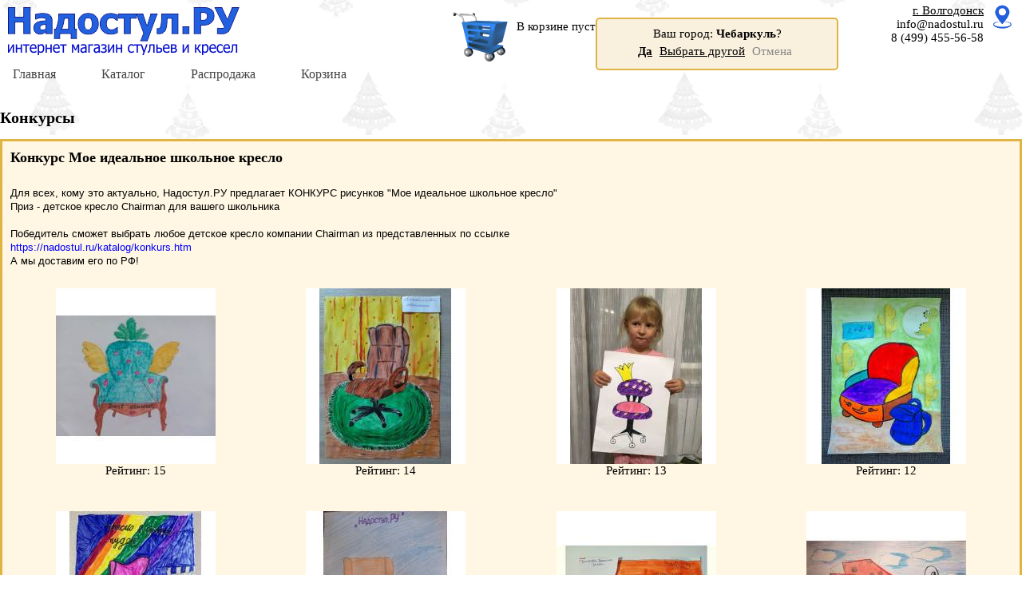

--- FILE ---
content_type: text/html; charset=UTF-8
request_url: https://volgodonsk.nadostul.ru/konkurs/
body_size: 20832
content:
<!DOCTYPE html>
<html lang="ru"><head><meta http-equiv="Content-Type" content="text/html; charset=UTF-8" /><link rel="stylesheet" href="/templates/ns_5_17_regmail/css/?v=1" /><link rel="shortcut icon" href="/templates/ns_5_17_regmail/css/images/favicon.ico" type="image/x-icon" /><link rel="preconnect" href="https://counter.yadro.ru" /><link rel="preconnect" href="https://mc.yandex.ru" /><meta name="viewport" content="width=device-width, initial-scale=1, maximum-scale=5.0, user-scalable=yes" /><script>var siteurl='https://volgodonsk.nadostul.ru';var cityid=461;var curTime=1769050621;var diffTime=0;var usn_nds=0;var nds_min=5000;var nds_add=9;var moneybonus=0;var bminz='0,5000;500,10000;1000,20000;2000,40000';var tparams_val=[];</script><script src="/templates/ns_5_17_regmail/js/" async></script><title>Конкурсы Надостул.РУ. Выиграй стул, кресло, другие замечательные призы в Волгодонске</title>
<meta name="robots" content="All"/><meta name='google-site-verification' content='cXAKQ7KAi4EGBqRWz3KWO5k-U6AOtwDAK1kjF3QPtbo' /><meta name='yandex-verification' content='7279ce919756626d' /><meta name='theme-color' content='#ffedc9' /></head><body><div class='page_content'><!--noindex--><div class='pole_topmenu'><div class='pole_topmenu_content'><div class='ptm_logo'><a href='//volgodonsk.nadostul.ru'><div class='m_logo_tm'></div></a></div><div class='ptm_basket btn_gobasket'><div class='basket_tm bascont'><div><div></div></div></div></div><div class='ptm_contact m_contact_tm'><div class='mctmpole'><span class='phone'>8 (499) 455-56-58</span><br><span>info@nadostul.ru</span></div></div><div class='ptm_scicon selsitecity'></div><div class='floatend'></div></div></div><!--/noindex--><div class='hb_logo'><a href='//volgodonsk.nadostul.ru'><div class='m_logo' title='Надостул.РУ - Интернет-магазин стульев и кресел в Волгодонске'></div></a></div><div class='hb_basket'><div class='basket bascont btn_gobasket'><div><div>В корзине пусто</div></div></div></div><div class='hb_contact'><div class='hb_contact_pole'><div class='hb_contact_pole_city selsitecity'>г. Волгодонск</div><div class='hb_contact_pole_phone'><span class='mail'>info@nadostul.ru</span><br><span class='phone'>8 (499) 455-56-58</span></div><div class='imglocation selsitecity'></div></div></div><div class='hb_end'></div><div class='h_menu'><div class='h_menu_btnshow'></div><ul class='sf-menu sf-js-enabled'><li class=''><a href='//volgodonsk.nadostul.ru/'>Главная</a></li><li class='mkatalog'><span>Каталог</span><div class='h_menu_unline'></div></li><li class=''><a href='//volgodonsk.nadostul.ru/sales/'>Распродажа</a></li><li class=' h_menu_full'><span class='btn_gobasket'>Корзина</span></li></ul><div class='h_menu_showpole'><div class='h_menu_showpole_block'><div class='hm_rub_pole'><div class='hm_rub'><div class='pole_table'><div class='pole_tab_cell vtop hm_rub_imgpole'><div class='hm_rub_img'><a href='https://volgodonsk.nadostul.ru/katalog/operator/' title='Перейти в раздел "Кресла компьютерные, офисные"' rel='nofollow'><img loading='lazy' src='https://volgodonsk.nadostul.ru/cache/images/be/be5c8b955d611086a68b1c41bda24ab6.webp' alt='Кресла компьютерные, офисные'></a></div></div><div class='pole_tab_cell vtop'><div class='hm_rub_pole'><div class='hm_rub_name'><a href='https://volgodonsk.nadostul.ru/katalog/operator/' title='Перейти в раздел "Кресла компьютерные, офисные"'><div class='text'>Кресла компьютерные, офисные</div><div class='textgo'>перейти →</div></a></div><div class='hm_rub_listtovar'><div class='hm_rub_listtovar_pole'><div class='hm_rub_timg'><a href='https://volgodonsk.nadostul.ru/katalog/operator/chairman-696-chernaya-setka.htm' title='Кресло chairman 696 (Ткань-сетка)' rel='nofollow'><img loading='lazy' src='https://volgodonsk.nadostul.ru/cache/images/05/053d7c444fb56f445cbf867f036cad2a.webp' alt='Кресло chairman 696 (Ткань-сетка)'></a></div><div class='hm_rub_timg'><a href='https://volgodonsk.nadostul.ru/katalog/operator/chairman-696-chernaya-kozha.htm' title='Кресло chairman 696 черная экокожа' rel='nofollow'><img loading='lazy' src='https://volgodonsk.nadostul.ru/cache/images/9a/9af6b2804ffc74c8e3ff1cbe79787d31.webp' alt='Кресло chairman 696 черная экокожа'></a></div><div class='hm_rub_timg'><a href='https://volgodonsk.nadostul.ru/katalog/operator/chairman-07014838.htm' title='Офисное кресло Chairman 696 Россия белый пластик TW-16/TW-66 оранжевый' rel='nofollow'><img loading='lazy' src='https://volgodonsk.nadostul.ru/cache/images/4d/4d67599681a0567a020cdb25c6da27d2.webp' alt='Офисное кресло Chairman 696 Россия белый пластик TW-16/TW-66 оранжевый'></a></div><div class='hm_rub_timg'><a href='https://volgodonsk.nadostul.ru/katalog/operator/chairman-07013168.htm' title='Офисное кресло Chairman    696    Россия    TW красный' rel='nofollow'><img loading='lazy' src='https://volgodonsk.nadostul.ru/cache/images/4a/4ac00d93d1619596d6757bd4bb88f602.webp' alt='Офисное кресло Chairman    696    Россия    TW красный'></a></div></div></div></div></div></div></div><div class='hm_rub'><div class='pole_table'><div class='pole_tab_cell vtop hm_rub_imgpole'><div class='hm_rub_img'><a href='https://volgodonsk.nadostul.ru/katalog/kreslo_samurai/' title='Перейти в раздел "Кресла Samurai (Самурай)"' rel='nofollow'><img loading='lazy' src='https://volgodonsk.nadostul.ru/cache/images/5d/5d6bf012694cf34226ce80e830d6bc63.webp' alt='Кресла Samurai (Самурай)'></a></div></div><div class='pole_tab_cell vtop'><div class='hm_rub_pole'><div class='hm_rub_name'><a href='https://volgodonsk.nadostul.ru/katalog/kreslo_samurai/' title='Перейти в раздел "Кресла Samurai (Самурай)"'><div class='text'>Кресла Samurai (Самурай)</div><div class='textgo'>перейти →</div></a></div><div class='hm_rub_listtovar'><div class='hm_rub_listtovar_pole'><div class='hm_rub_timg'><a href='https://volgodonsk.nadostul.ru/katalog/kreslo_samurai/samurai-black-edition-chernoe.htm' title='Кресло Метта Samurai Black Edition New' rel='nofollow'><img loading='lazy' src='https://volgodonsk.nadostul.ru/cache/images/01/01137fbfe23ac688f07a40e5839c1630.webp' alt='Кресло Метта Samurai Black Edition New'></a></div><div class='hm_rub_timg'><a href='https://volgodonsk.nadostul.ru/katalog/kreslo_samurai/samurai-kl-1-04-korichnevaya-kozha.htm' title='Кресло Samurai KL-1.04 (коричневая кожа)' rel='nofollow'><img loading='lazy' src='https://volgodonsk.nadostul.ru/cache/images/ae/ae57260be3df792ee88932814a1773ec.webp' alt='Кресло Samurai KL-1.04 (коричневая кожа)'></a></div><div class='hm_rub_timg'><a href='https://volgodonsk.nadostul.ru/katalog/kreslo_samurai/ergonomichnoe-kreslo-rukovoditelya-samurai-comfort-1-01-chernoe.htm' title='Эргономичное кресло Samurai Comfort - 1.01 черное' rel='nofollow'><img loading='lazy' src='https://volgodonsk.nadostul.ru/cache/images/83/833533da129ff93623386ff13a8acdcf.webp' alt='Эргономичное кресло Samurai Comfort - 1.01 черное'></a></div><div class='hm_rub_timg'><a href='https://volgodonsk.nadostul.ru/katalog/kreslo_samurai/samurai-s-1-04-cherniy-setka-hrom.htm' title='Кресло Samurai S-1.04 черный (хром)' rel='nofollow'><img loading='lazy' src='https://volgodonsk.nadostul.ru/cache/images/db/dbf71f2f381f69ba6781facae8335421.webp' alt='Кресло Samurai S-1.04 черный (хром)'></a></div></div></div></div></div></div></div><div class='hm_rub'><div class='pole_table'><div class='pole_tab_cell vtop hm_rub_imgpole'><div class='hm_rub_img'><a href='https://volgodonsk.nadostul.ru/katalog/kreslo_rukovoditelya/' title='Перейти в раздел "Кресло руководителя"' rel='nofollow'><img loading='lazy' src='https://volgodonsk.nadostul.ru/cache/images/3c/3c590de00fc7f00adfbed74980561b6c.webp' alt='Кресло руководителя'></a></div></div><div class='pole_tab_cell vtop'><div class='hm_rub_pole'><div class='hm_rub_name'><a href='https://volgodonsk.nadostul.ru/katalog/kreslo_rukovoditelya/' title='Перейти в раздел "Кресло руководителя"'><div class='text'>Кресло руководителя</div><div class='textgo'>перейти →</div></a></div><div class='hm_rub_listtovar'><div class='hm_rub_listtovar_pole'><div class='hm_rub_timg'><a href='https://volgodonsk.nadostul.ru/katalog/kreslo_rukovoditelya/kreslo-rukovoditelya-su-bk-8-chernoe.htm' title='Кресло Метта SU-B-8/подл.131/осн.009 (черный)' rel='nofollow'><img loading='lazy' src='https://volgodonsk.nadostul.ru/cache/images/dd/dd2b40c45d12d72cc76d06cc190e5363.webp' alt='Кресло Метта SU-B-8/подл.131/осн.009 (черный)'></a></div><div class='hm_rub_timg'><a href='https://volgodonsk.nadostul.ru/katalog/kreslo_rukovoditelya/kreslo-shairman-480lt-chernoe.htm' title='Кресло Сhairman 480Lt (черное экопремиум)' rel='nofollow'><img loading='lazy' src='https://volgodonsk.nadostul.ru/cache/images/1f/1fd9682ee98596707db3e450ffb85dfd.webp' alt='Кресло Сhairman 480Lt (черное экопремиум)'></a></div><div class='hm_rub_timg'><a href='https://volgodonsk.nadostul.ru/katalog/kreslo_rukovoditelya/kreslo-rukovoditelya-chairman-600-lt-ekopremium-cherniy.htm' title='Кресло руководителя Chairman 600 LT экопремиум черный' rel='nofollow'><img loading='lazy' src='https://volgodonsk.nadostul.ru/cache/images/5c/5cbad1ecc3a8320c07d608ee49b35a5f.webp' alt='Кресло руководителя Chairman 600 LT экопремиум черный'></a></div><div class='hm_rub_timg'><a href='https://volgodonsk.nadostul.ru/katalog/kreslo_rukovoditelya/chairman-01118298.htm' title='Кресло руководителя Chairman 685 Россия 10-356 черный' rel='nofollow'><img loading='lazy' src='https://volgodonsk.nadostul.ru/cache/images/99/99525f4542b20c479f497a44fef122ad.webp' alt='Кресло руководителя Chairman 685 Россия 10-356 черный'></a></div></div></div></div></div></div></div><div class='hm_rub'><div class='pole_table'><div class='pole_tab_cell vtop hm_rub_imgpole'><div class='hm_rub_img'><a href='https://volgodonsk.nadostul.ru/katalog/kreslo_rukovoditelya_lux/' title='Перейти в раздел "Элитные кресла руководителя класса люкс"' rel='nofollow'><img loading='lazy' src='https://volgodonsk.nadostul.ru/cache/images/fc/fc607c4a61e167201aaa7c6b296cec34.webp' alt='Элитные кресла руководителя класса люкс'></a></div></div><div class='pole_tab_cell vtop'><div class='hm_rub_pole'><div class='hm_rub_name'><a href='https://volgodonsk.nadostul.ru/katalog/kreslo_rukovoditelya_lux/' title='Перейти в раздел "Элитные кресла руководителя класса люкс"'><div class='text'>Элитные кресла руководителя класса люкс</div><div class='textgo'>перейти →</div></a></div><div class='hm_rub_listtovar'><div class='hm_rub_listtovar_pole'><div class='hm_rub_timg'><a href='https://volgodonsk.nadostul.ru/katalog/kreslo_rukovoditelya_lux/kreslo-rukovoditelya-chairman-409-rossiya-ekopremium-chernoe.htm' title='Кресло руководителя Chairman 409 Россия экопремиум черное' rel='nofollow'><img loading='lazy' src='https://volgodonsk.nadostul.ru/cache/images/58/5859446f4756ba9c382f14c1cc2b665c.webp' alt='Кресло руководителя Chairman 409 Россия экопремиум черное'></a></div><div class='hm_rub_timg'><a href='https://volgodonsk.nadostul.ru/katalog/kreslo_rukovoditelya_lux/kreslo-chairman-653-cherniy-250526114713.htm' title='Кресло руководителя Chairman 653 (черная кожа)' rel='nofollow'><img loading='lazy' src='https://volgodonsk.nadostul.ru/cache/images/5a/5a2b0b2780bfc7f0e3d29c0b01f8788e.webp' alt='Кресло руководителя Chairman 653 (черная кожа)'></a></div><div class='hm_rub_timg'><a href='https://volgodonsk.nadostul.ru/katalog/kreslo_rukovoditelya_lux/kreslo-rukovoditelya-chairman-ch414-cherniy.htm' title='Кресло руководителя Chairman ch414 черный' rel='nofollow'><img loading='lazy' src='https://volgodonsk.nadostul.ru/cache/images/a2/a20cf6cf829a0e1f7ef756a518bb0a12.webp' alt='Кресло руководителя Chairman ch414 черный'></a></div><div class='hm_rub_timg'><a href='https://volgodonsk.nadostul.ru/katalog/kreslo_rukovoditelya_lux/shairman-406-korichnevaya-ekopremium-derevo.htm' title='Кресло руководителя СHAIRMAN 406 коричневое экопремиум (дерево)' rel='nofollow'><img loading='lazy' src='https://volgodonsk.nadostul.ru/cache/images/1c/1cb221b4b7b91cd26d3ce96b59a2bfe7.webp' alt='Кресло руководителя СHAIRMAN 406 коричневое экопремиум (дерево)'></a></div></div></div></div></div></div></div><div class='hm_rub'><div class='pole_table'><div class='pole_tab_cell vtop hm_rub_imgpole'><div class='hm_rub_img'><a href='https://volgodonsk.nadostul.ru/katalog/igrovoe_kreslo/' title='Перейти в раздел "Игровое кресло"' rel='nofollow'><img loading='lazy' src='https://volgodonsk.nadostul.ru/cache/images/4e/4e5f18586c0159ea64ea30c1453dbc73.webp' alt='Игровое кресло'></a></div></div><div class='pole_tab_cell vtop'><div class='hm_rub_pole'><div class='hm_rub_name'><a href='https://volgodonsk.nadostul.ru/katalog/igrovoe_kreslo/' title='Перейти в раздел "Игровое кресло"'><div class='text'>Игровое кресло</div><div class='textgo'>перейти →</div></a></div><div class='hm_rub_listtovar'><div class='hm_rub_listtovar_pole'><div class='hm_rub_timg'><a href='https://volgodonsk.nadostul.ru/katalog/igrovoe_kreslo/chairman-game-17-rossiya-chern-goluboy-ekokozha-tkantw.htm' title='Игровое кресло Chairman game 17 blue' rel='nofollow'><img loading='lazy' src='https://volgodonsk.nadostul.ru/cache/images/10/108268623d141c550f74c6cf8977084c.webp' alt='Игровое кресло Chairman game 17 blue'></a></div><div class='hm_rub_timg'><a href='https://volgodonsk.nadostul.ru/katalog/igrovoe_kreslo/chairman-game-15-rossiya-chern-krasniy.htm' title='Игровое кресло Chairman game 15 Россия черн.красный' rel='nofollow'><img loading='lazy' src='https://volgodonsk.nadostul.ru/cache/images/82/829ab9b0f523f85f916c208fa01da7e2.webp' alt='Игровое кресло Chairman game 15 Россия черн.красный'></a></div><div class='hm_rub_timg'><a href='https://volgodonsk.nadostul.ru/katalog/igrovoe_kreslo/igrovoe-kreslo-chairman-game-28-rossiya-tekstil-chernj-krasniy.htm' title='Игровое кресло Chairman game 28 Россия текстиль черно-красный' rel='nofollow'><img loading='lazy' src='https://volgodonsk.nadostul.ru/cache/images/e3/e37c349a40b7aea46dee93a77e801b1d.webp' alt='Игровое кресло Chairman game 28 Россия текстиль черно-красный'></a></div><div class='hm_rub_timg'><a href='https://volgodonsk.nadostul.ru/katalog/igrovoe_kreslo/kreslo-chairman-game-14-chernoe-seroe.htm' title='Игровое кресло Chairman Game 14 черное-серое' rel='nofollow'><img loading='lazy' src='https://volgodonsk.nadostul.ru/cache/images/81/812ec04876791986036c5d85ac14ad63.webp' alt='Игровое кресло Chairman Game 14 черное-серое'></a></div></div></div></div></div></div></div><div class='hm_rub'><div class='pole_table'><div class='pole_tab_cell vtop hm_rub_imgpole'><div class='hm_rub_img'><a href='https://volgodonsk.nadostul.ru/katalog/kreslo-dlya-detei/' title='Перейти в раздел "Стулья и кресла для детей"' rel='nofollow'><img loading='lazy' src='https://volgodonsk.nadostul.ru/cache/images/83/8335f0f3201d1152f30692cff5641635.webp' alt='Стулья и кресла для детей'></a></div></div><div class='pole_tab_cell vtop'><div class='hm_rub_pole'><div class='hm_rub_name'><a href='https://volgodonsk.nadostul.ru/katalog/kreslo-dlya-detei/' title='Перейти в раздел "Стулья и кресла для детей"'><div class='text'>Стулья и кресла для детей</div><div class='textgo'>перейти →</div></a></div><div class='hm_rub_listtovar'><div class='hm_rub_listtovar_pole'><div class='hm_rub_timg'><a href='https://volgodonsk.nadostul.ru/katalog/kreslo-dlya-detei/105-kids-avtobusi-tkan-velyur.htm' title='Кресло chairman 105 kids Автобусы (ткань велюр)' rel='nofollow'><img loading='lazy' src='https://volgodonsk.nadostul.ru/cache/images/9a/9a6e59998eb28b89baf1e2c6bec0999c.webp' alt='Кресло chairman 105 kids Автобусы (ткань велюр)'></a></div><div class='hm_rub_timg'><a href='https://volgodonsk.nadostul.ru/katalog/kreslo-dlya-detei/105-kids-printsessi-tkan-velyur.htm' title='Кресло chairman 105 kids Принцессы (ткань велюр)' rel='nofollow'><img loading='lazy' src='https://volgodonsk.nadostul.ru/cache/images/b2/b2aaba75ef6c3e248faa68afc9d04e74.webp' alt='Кресло chairman 105 kids Принцессы (ткань велюр)'></a></div><div class='hm_rub_timg'><a href='https://volgodonsk.nadostul.ru/katalog/kreslo-dlya-detei/106-kids-cherniy-plastik-tkan-velyur-avtobus.htm' title='Кресло 106 Kids Черный пластик (ткань велюр Автобус)' rel='nofollow'><img loading='lazy' src='https://volgodonsk.nadostul.ru/cache/images/af/af7c44e9d8b22642dec3647318c031a1.webp' alt='Кресло 106 Kids Черный пластик (ткань велюр Автобус)'></a></div><div class='hm_rub_timg'><a href='https://volgodonsk.nadostul.ru/katalog/kreslo-dlya-detei/101-kids-tkan-velyur-monstri.htm' title='Кресло chairman kids 101 монстры' rel='nofollow'><img loading='lazy' src='https://volgodonsk.nadostul.ru/cache/images/e4/e4913145683c91688ca61d0c000f787c.webp' alt='Кресло chairman kids 101 монстры'></a></div></div></div></div></div></div></div><div class='hm_rub'><div class='pole_table'><div class='pole_tab_cell vtop hm_rub_imgpole'><div class='hm_rub_img'><a href='https://volgodonsk.nadostul.ru/katalog/posetitel/' title='Перейти в раздел "Стулья офисные для посетителей"' rel='nofollow'><img loading='lazy' src='https://volgodonsk.nadostul.ru/cache/images/15/15548d7b68bd7381f6b3334bb0bae5fe.webp' alt='Стулья офисные для посетителей'></a></div></div><div class='pole_tab_cell vtop'><div class='hm_rub_pole'><div class='hm_rub_name'><a href='https://volgodonsk.nadostul.ru/katalog/posetitel/' title='Перейти в раздел "Стулья офисные для посетителей"'><div class='text'>Стулья офисные для посетителей</div><div class='textgo'>перейти →</div></a></div><div class='hm_rub_listtovar'><div class='hm_rub_listtovar_pole'><div class='hm_rub_timg'><a href='https://volgodonsk.nadostul.ru/katalog/posetitel/stul-staff-iso-lite-cf-008-tkan-chernaya-s-11-532562.htm' title='Стул STAFF "Iso Lite CF-008", ткань черная (С-11)' rel='nofollow'><img loading='lazy' src='https://volgodonsk.nadostul.ru/cache/images/72/7285dae580d523fbf9a52f87b74942e3.webp' alt='Стул STAFF "Iso Lite CF-008", ткань черная (С-11)'></a></div><div class='hm_rub_timg'><a href='https://volgodonsk.nadostul.ru/katalog/posetitel/ofisnoe-kreslo-chairman-850-rossiya-ekopremium-bezheviy-n.htm' title='Офисное кресло Chairman 850 Россия экопремиум бежевый N' rel='nofollow'><img loading='lazy' src='https://volgodonsk.nadostul.ru/cache/images/cb/cbeb4bfc4cb26a8e2ea1343632836b83.webp' alt='Офисное кресло Chairman 850 Россия экопремиум бежевый N'></a></div><div class='hm_rub_timg'><a href='https://volgodonsk.nadostul.ru/katalog/posetitel/stul-dlya-personala-i-posetiteley-izo-hromirovanniy-karkas-kozhzamenitel-bezheviy-z-21.htm' title='Стул для персонала и посетителей "ИЗО", хромированный каркас, кожзаменитель бежевый Z-21' rel='nofollow'><img loading='lazy' src='https://volgodonsk.nadostul.ru/cache/images/25/25bb1127e3c49358582e014c15707a20.webp' alt='Стул для персонала и посетителей "ИЗО", хромированный каркас, кожзаменитель бежевый Z-21'></a></div><div class='hm_rub_timg'><a href='https://volgodonsk.nadostul.ru/katalog/posetitel/ofisnoe-kreslo-chairman-850-rossiya-ekopremium-cherniy-n.htm' title='Офисное кресло Chairman 850 Россия экопремиум черный N' rel='nofollow'><img loading='lazy' src='https://volgodonsk.nadostul.ru/cache/images/79/79f53b3183b387e57c939aeda3071c32.webp' alt='Офисное кресло Chairman 850 Россия экопремиум черный N'></a></div></div></div></div></div></div></div><div class='hm_rub'><div class='pole_table'><div class='pole_tab_cell vtop hm_rub_imgpole'><div class='hm_rub_img'><a href='https://volgodonsk.nadostul.ru/katalog/kuhonnye/' title='Перейти в раздел "Барные стулья. Стулья для кухни."' rel='nofollow'><img loading='lazy' src='https://volgodonsk.nadostul.ru/cache/images/e8/e8b85e9aeaab47fb1db18f82b809372a.webp' alt='Барные стулья. Стулья для кухни.'></a></div></div><div class='pole_tab_cell vtop'><div class='hm_rub_pole'><div class='hm_rub_name'><a href='https://volgodonsk.nadostul.ru/katalog/kuhonnye/' title='Перейти в раздел "Барные стулья. Стулья для кухни."'><div class='text'>Барные стулья. Стулья для кухни.</div><div class='textgo'>перейти →</div></a></div><div class='hm_rub_listtovar'><div class='hm_rub_listtovar_pole'><div class='hm_rub_timg'><a href='https://volgodonsk.nadostul.ru/katalog/kuhonnye-sluliya/stul-sc-001-seriy.htm' title='Стул SC-001 серый' rel='nofollow'><img loading='lazy' src='https://volgodonsk.nadostul.ru/cache/images/5c/5cc0ce311d41894b62fcd7858a9bc7ee.webp' alt='Стул SC-001 серый'></a></div><div class='hm_rub_timg'><a href='https://volgodonsk.nadostul.ru/katalog/kuhonnye-sluliya/stul-dlya-stolovih-kafe-doma-rs06-serebristiy-karkas-kozhzam-bezheviy.htm' title='Стул для столовых, кафе, дома РС06, серебристый каркас, кожзам бежевый' rel='nofollow'><img loading='lazy' src='https://volgodonsk.nadostul.ru/cache/images/e5/e5a07ee72d8ccf0fb3d6668e2934ba4a.webp' alt='Стул для столовых, кафе, дома РС06, серебристый каркас, кожзам бежевый'></a></div><div class='hm_rub_timg'><a href='https://volgodonsk.nadostul.ru/katalog/barnye-sluliya/stul-barniy-bn-1054-chernaya-ekokozha.htm' title='Стул барный BN-1054 (черная экокожа)' rel='nofollow'><img loading='lazy' src='https://volgodonsk.nadostul.ru/cache/images/16/16eb8926f17c5d23d24d7371cca012f4.webp' alt='Стул барный BN-1054 (черная экокожа)'></a></div><div class='hm_rub_timg'><a href='https://volgodonsk.nadostul.ru/katalog/barnye-sluliya/stul-barniy-bn-1009-1-cherniy-kozhzam.htm' title='Стул барный BN-1009-1 (черный кожзам)' rel='nofollow'><img loading='lazy' src='https://volgodonsk.nadostul.ru/cache/images/11/1131aeed61ad0d9b3344f3ef3c724326.webp' alt='Стул барный BN-1009-1 (черный кожзам)'></a></div></div></div></div></div></div></div><div class='hm_rub'><div class='pole_table'><div class='pole_tab_cell vtop hm_rub_imgpole'><div class='hm_rub_img'><a href='https://volgodonsk.nadostul.ru/katalog/zapchasti/' title='Перейти в раздел "Запчасти (комплектующие) для офисных кресел"' rel='nofollow'><img loading='lazy' src='https://volgodonsk.nadostul.ru/cache/images/19/19583d32cf0d37b163542acd379bee22.webp' alt='Запчасти (комплектующие) для офисных кресел'></a></div></div><div class='pole_tab_cell vtop'><div class='hm_rub_pole'><div class='hm_rub_name'><a href='https://volgodonsk.nadostul.ru/katalog/zapchasti/' title='Перейти в раздел "Запчасти (комплектующие) для офисных кресел"'><div class='text'>Запчасти (комплектующие) для офисных кресел</div><div class='textgo'>перейти →</div></a></div><div class='hm_rub_listtovar'><div class='hm_rub_listtovar_pole'><div class='hm_rub_timg'><a href='https://volgodonsk.nadostul.ru/katalog/roliki-i-glaidery/roliki-na-poliuretanovoy-osnove-upakovka.htm' title='Упаковка полиуретановых роликов (5шт)' rel='nofollow'><img loading='lazy' src='https://volgodonsk.nadostul.ru/cache/images/1f/1f5c7bab0b99afbb33c51542b3b27937.webp' alt='Упаковка полиуретановых роликов (5шт)'></a></div><div class='hm_rub_timg'><a href='https://volgodonsk.nadostul.ru/katalog/katalog-gazliftov/gazlift-usilenniy-cherniy-250-kg-dlinniy.htm' title='Длинный газлифт усиленный 250кг (класс 4)' rel='nofollow'><img loading='lazy' src='https://volgodonsk.nadostul.ru/cache/images/d7/d797b9abd13bd57eef03120544cd3b6d.webp' alt='Длинный газлифт усиленный 250кг (класс 4)'></a></div><div class='hm_rub_timg'><a href='https://volgodonsk.nadostul.ru/katalog/mechanizmy/mehanizm-kachaniya.htm' title='механизм качания (15 х 20 см)' rel='nofollow'><img loading='lazy' src='https://volgodonsk.nadostul.ru/cache/images/a0/a0fed1af50a157f756d87c934b45a3b8.webp' alt='механизм качания (15 х 20 см)'></a></div><div class='hm_rub_timg'><a href='https://volgodonsk.nadostul.ru/katalog/opory/krestovina-dlya-kresla-rukovoditelya-usilennaya.htm' title='Усиленная крестовина (Америка)' rel='nofollow'><img loading='lazy' src='https://volgodonsk.nadostul.ru/cache/images/c1/c12faf2ec5f168eb8d93f7ef6f12a488.webp' alt='Усиленная крестовина (Америка)'></a></div></div></div></div></div></div></div><div class='hm_rub'><div class='pole_table'><div class='pole_tab_cell vtop hm_rub_imgpole'><div class='hm_rub_img'><a href='https://volgodonsk.nadostul.ru/katalog/other/' title='Перейти в раздел "Товары для офиса"' rel='nofollow'><img loading='lazy' src='https://volgodonsk.nadostul.ru/cache/images/85/85cb9e097cdf6b8e5b93abb1af7153f9.webp' alt='Товары для офиса'></a></div></div><div class='pole_tab_cell vtop'><div class='hm_rub_pole'><div class='hm_rub_name'><a href='https://volgodonsk.nadostul.ru/katalog/other/' title='Перейти в раздел "Товары для офиса"'><div class='text'>Товары для офиса</div><div class='textgo'>перейти →</div></a></div><div class='hm_rub_listtovar'><div class='hm_rub_listtovar_pole'><div class='hm_rub_timg'><a href='https://volgodonsk.nadostul.ru/katalog/other/karti-igralnie-36-sht.htm' title='Карты игральные (36 шт)' rel='nofollow'><img loading='lazy' src='https://volgodonsk.nadostul.ru/cache/images/12/12485a79ccc946c8281ea253fc1ded0c.webp' alt='Карты игральные (36 шт)'></a></div><div class='hm_rub_timg'><a href='https://volgodonsk.nadostul.ru/katalog/other/karti-igralnie-54-sht.htm' title='Карты игральные (54 шт)' rel='nofollow'><img loading='lazy' src='https://volgodonsk.nadostul.ru/cache/images/b0/b0892c41368e9ab9b49306067198abe6.webp' alt='Карты игральные (54 шт)'></a></div><div class='hm_rub_timg'><a href='https://volgodonsk.nadostul.ru/katalog/other/ruchka-sharikovaya.htm' title='Ручка шариковая синяя' rel='nofollow'><img loading='lazy' src='https://volgodonsk.nadostul.ru/cache/images/84/8400a7edf0435550aa206f85252b2cf4.webp' alt='Ручка шариковая синяя'></a></div><div class='hm_rub_timg'><a href='https://volgodonsk.nadostul.ru/katalog/other/mish-oklick-115s-cherniy-opticheskaya-1000dpi-usb-dlya-noutbuka-2but.htm' title='Мышь Oklick 115S черный оптическая (1000dpi) USB для ноутбука (2but)' rel='nofollow'><img loading='lazy' src='https://volgodonsk.nadostul.ru/cache/images/42/42dbc6bb9ac52aeba73be3353043b561.webp' alt='Мышь Oklick 115S черный оптическая (1000dpi) USB для ноутбука (2but)'></a></div></div></div></div></div></div></div><div class='hm_rub'><div class='pole_table'><div class='pole_tab_cell vtop hm_rub_imgpole'><div class='hm_rub_img'><a href='https://volgodonsk.nadostul.ru/katalog/korpusnaya-mebel/' title='Перейти в раздел "Каталог мебели"' rel='nofollow'><img loading='lazy' src='https://volgodonsk.nadostul.ru/cache/images/3b/3be6db8b5ddfce0365962546c376dcb8.webp' alt='Каталог мебели'></a></div></div><div class='pole_tab_cell vtop'><div class='hm_rub_pole'><div class='hm_rub_name'><a href='https://volgodonsk.nadostul.ru/katalog/korpusnaya-mebel/' title='Перейти в раздел "Каталог мебели"'><div class='text'>Каталог мебели</div><div class='textgo'>перейти →</div></a></div><div class='hm_rub_listtovar'><div class='hm_rub_listtovar_pole'><div class='hm_rub_timg'><a href='https://volgodonsk.nadostul.ru/katalog/skill/stol-igrovoy-stg-1385-antratsit-seriy.htm' title='Стол игровой STG 1385 (антрацит-серый)' rel='nofollow'><img loading='lazy' src='https://volgodonsk.nadostul.ru/cache/images/f0/f09757ffb168c0b031e685ce4499774b.webp' alt='Стол игровой STG 1385 (антрацит-серый)'></a></div><div class='hm_rub_timg'><a href='https://volgodonsk.nadostul.ru/katalog/stoly-loft/stol-smart-cd-019-1180h600h770-mm-loft-metall-ldsp-yasen-shimo-svetliy-karkas-cherniy-641947.htm' title='Стол  "SMART CD-019", 1180х600х770 мм, ЛОФТ, металл/ЛДСП ясень шимо светлый, каркас черный, 641947' rel='nofollow'><img loading='lazy' src='https://volgodonsk.nadostul.ru/cache/images/83/830ce60d29e4efb1a899a179e1231680.webp' alt='Стол  "SMART CD-019", 1180х600х770 мм, ЛОФТ, металл/ЛДСП ясень шимо светлый, каркас черный, 641947'></a></div><div class='hm_rub_timg'><a href='https://volgodonsk.nadostul.ru/katalog/stoly-loft/stol-na-metallokarkase-brabix-loft-cd-001-800h440h740-mm-skladnoy-tsvet-dub-naturalniy-641211.htm' title='Стол на металлокаркасе BRABIX LOFT CD-001, 800х440х740 мм, складной, цвет дуб натуральный, 641211' rel='nofollow'><img loading='lazy' src='https://volgodonsk.nadostul.ru/cache/images/0a/0ab214fed0bd69d8a410df8395c44696.webp' alt='Стол на металлокаркасе BRABIX LOFT CD-001, 800х440х740 мм, складной, цвет дуб натуральный, 641211'></a></div><div class='hm_rub_timg'><a href='https://volgodonsk.nadostul.ru/katalog/stoly-skandi/stol-pismenniy-kompyuterniy-scandi-cd-017-900h450h750-mm-2-yashchika-venge-641896-tsb013706-3.htm' title='Стол письменный/компьютерный  "Scandi CD-017", 900х450х750 мм, 2 ящика, венге, 641896, ЦБ013706-3' rel='nofollow'><img loading='lazy' src='https://volgodonsk.nadostul.ru/cache/images/b6/b638c0ea911849d7761aeeb97cb28c4f.webp' alt='Стол письменный/компьютерный  "Scandi CD-017", 900х450х750 мм, 2 ящика, венге, 641896, ЦБ013706-3'></a></div></div></div></div></div></div></div><div class='hm_rub'><div class='pole_table'><div class='pole_tab_cell vtop hm_rub_imgpole'><div class='hm_rub_img'><a href='https://volgodonsk.nadostul.ru/katalog/divan/' title='Перейти в раздел "Офисные диваны — стиль, комфорт и долговечность для вашего офиса"' rel='nofollow'><img loading='lazy' src='https://volgodonsk.nadostul.ru/cache/images/a7/a7500bfc297cf02f034c740ff12d846e.webp' alt='Офисные диваны — стиль, комфорт и долговечность для вашего офиса'></a></div></div><div class='pole_tab_cell vtop'><div class='hm_rub_pole'><div class='hm_rub_name'><a href='https://volgodonsk.nadostul.ru/katalog/divan/' title='Перейти в раздел "Офисные диваны — стиль, комфорт и долговечность для вашего офиса"'><div class='text'>Офисные диваны — стиль, комфорт и долговечность для вашего офиса</div><div class='textgo'>перейти →</div></a></div><div class='hm_rub_listtovar'><div class='hm_rub_listtovar_pole'><div class='hm_rub_timg'><a href='https://volgodonsk.nadostul.ru/katalog/divan/dvuhmestniy-divan-derbi.htm' title='Двухместный диван Дэрби черный (Chairman)' rel='nofollow'><img loading='lazy' src='https://volgodonsk.nadostul.ru/cache/images/b5/b5054864cc770723b9a616e3ba35446d.webp' alt='Двухместный диван Дэрби черный (Chairman)'></a></div><div class='hm_rub_timg'><a href='https://volgodonsk.nadostul.ru/katalog/divan/trehmestniy-divan-derbi.htm' title='Трехместный диван Дэрби черный (Chairman) 2070х770х670' rel='nofollow'><img loading='lazy' src='https://volgodonsk.nadostul.ru/cache/images/ee/ee06cef203d2714f09d4079e7a0182a5.webp' alt='Трехместный диван Дэрби черный (Chairman) 2070х770х670'></a></div><div class='hm_rub_timg'><a href='https://volgodonsk.nadostul.ru/katalog/divan/divan-dvuhmestniy-chairman-venta-1440h750h680-k-z-euroline-907.htm' title='Диван двухместный Chairman ВЕНТА 1440х750х680 к/з Euroline 907' rel='nofollow'><img loading='lazy' src='https://volgodonsk.nadostul.ru/cache/images/5f/5fef399b052444a6f77646159a7dacc4.webp' alt='Диван двухместный Chairman ВЕНТА 1440х750х680 к/з Euroline 907'></a></div><div class='hm_rub_timg'><a href='https://volgodonsk.nadostul.ru/katalog/divan/divan-dvuhmestniy-chairman-simpl-1360h830h830-k-z-euroline-907.htm' title='Диван двухместный Chairman СИМПЛ 1360х830х830 к/з Euroline 907' rel='nofollow'><img loading='lazy' src='https://volgodonsk.nadostul.ru/cache/images/fb/fbd46b6627e0173a994414db6260fdd1.webp' alt='Диван двухместный Chairman СИМПЛ 1360х830х830 к/з Euroline 907'></a></div></div></div></div></div></div></div></div><div class='h_menu_close_btn'></div></div></div></div><h1>Конкурсы</h1><div class='news'><div class='news_item active'><h2>Конкурс Мое идеальное школьное кресло</h2><div class='news_des'><p style="font-family: Tahoma; font-size: 15px;"><span style="font-family: -apple-system, BlinkMacSystemFont, Roboto, &quot;Open Sans&quot;, &quot;Helvetica Neue&quot;, &quot;Noto Sans Armenian&quot;, &quot;Noto Sans Bengali&quot;, &quot;Noto Sans Cherokee&quot;, &quot;Noto Sans Devanagari&quot;, &quot;Noto Sans Ethiopic&quot;, &quot;Noto Sans Georgian&quot;, &quot;Noto Sans Hebrew&quot;, &quot;Noto Sans Kannada&quot;, &quot;Noto Sans Khmer&quot;, &quot;Noto Sans Lao&quot;, &quot;Noto Sans Osmanya&quot;, &quot;Noto Sans Tamil&quot;, &quot;Noto Sans Telugu&quot;, &quot;Noto Sans Thai&quot;, sans-serif; font-size: 13px;">Для всех, кому это актуально, Надостул.РУ предлагает КОНКУРС рисунков &quot;Мое идеальное школьное кресло&quot;</span><br style="font-family: -apple-system, BlinkMacSystemFont, Roboto, &quot;Open Sans&quot;, &quot;Helvetica Neue&quot;, &quot;Noto Sans Armenian&quot;, &quot;Noto Sans Bengali&quot;, &quot;Noto Sans Cherokee&quot;, &quot;Noto Sans Devanagari&quot;, &quot;Noto Sans Ethiopic&quot;, &quot;Noto Sans Georgian&quot;, &quot;Noto Sans Hebrew&quot;, &quot;Noto Sans Kannada&quot;, &quot;Noto Sans Khmer&quot;, &quot;Noto Sans Lao&quot;, &quot;Noto Sans Osmanya&quot;, &quot;Noto Sans Tamil&quot;, &quot;Noto Sans Telugu&quot;, &quot;Noto Sans Thai&quot;, sans-serif; font-size: 13px;" /> <span style="font-family: -apple-system, BlinkMacSystemFont, Roboto, &quot;Open Sans&quot;, &quot;Helvetica Neue&quot;, &quot;Noto Sans Armenian&quot;, &quot;Noto Sans Bengali&quot;, &quot;Noto Sans Cherokee&quot;, &quot;Noto Sans Devanagari&quot;, &quot;Noto Sans Ethiopic&quot;, &quot;Noto Sans Georgian&quot;, &quot;Noto Sans Hebrew&quot;, &quot;Noto Sans Kannada&quot;, &quot;Noto Sans Khmer&quot;, &quot;Noto Sans Lao&quot;, &quot;Noto Sans Osmanya&quot;, &quot;Noto Sans Tamil&quot;, &quot;Noto Sans Telugu&quot;, &quot;Noto Sans Thai&quot;, sans-serif; font-size: 13px;">Приз - детское кресло Сhairman для вашего школьника</span><br style="font-family: -apple-system, BlinkMacSystemFont, Roboto, &quot;Open Sans&quot;, &quot;Helvetica Neue&quot;, &quot;Noto Sans Armenian&quot;, &quot;Noto Sans Bengali&quot;, &quot;Noto Sans Cherokee&quot;, &quot;Noto Sans Devanagari&quot;, &quot;Noto Sans Ethiopic&quot;, &quot;Noto Sans Georgian&quot;, &quot;Noto Sans Hebrew&quot;, &quot;Noto Sans Kannada&quot;, &quot;Noto Sans Khmer&quot;, &quot;Noto Sans Lao&quot;, &quot;Noto Sans Osmanya&quot;, &quot;Noto Sans Tamil&quot;, &quot;Noto Sans Telugu&quot;, &quot;Noto Sans Thai&quot;, sans-serif; font-size: 13px;" /> <span style="font-family: -apple-system, BlinkMacSystemFont, Roboto, &quot;Open Sans&quot;, &quot;Helvetica Neue&quot;, &quot;Noto Sans Armenian&quot;, &quot;Noto Sans Bengali&quot;, &quot;Noto Sans Cherokee&quot;, &quot;Noto Sans Devanagari&quot;, &quot;Noto Sans Ethiopic&quot;, &quot;Noto Sans Georgian&quot;, &quot;Noto Sans Hebrew&quot;, &quot;Noto Sans Kannada&quot;, &quot;Noto Sans Khmer&quot;, &quot;Noto Sans Lao&quot;, &quot;Noto Sans Osmanya&quot;, &quot;Noto Sans Tamil&quot;, &quot;Noto Sans Telugu&quot;, &quot;Noto Sans Thai&quot;, sans-serif; font-size: 13px;"><br /> Победитель сможет выбрать любое детское кресло компании Сhairman из представленных по ссылке<br /> <a href="https://nadostul.ru/katalog/konkurs.htm" target="_blank" rel="nofollow noopener" style="color: rgb(0, 0, 255); text-decoration-line: none; cursor: pointer;">https://nadostul.ru/katalog/konkurs.htm</a><br /> А мы доставим его по РФ!</span></p> <p style="font-family: Tahoma; font-size: 15px;"></p></div><div class='tovar_pole_list'><li class='elw160p_i item p_1 l'><div class='photo'><a href='https://volgodonsk.nadostul.ru/cache/images/28/28099dcb22ca88933666eff37199ea83.webp' target='_blank' class='img_zoom'><img loading='lazy' src='https://volgodonsk.nadostul.ru/cache/images/6e/6ea798e2912a6fac253be0ea8537e30b.webp' style='max-width:200px;width:100%;height:auto' itemprop='image' /></a><div>Рейтинг: 15</div></div></li><li class='elw160p_i item p_2'><div class='photo'><a href='https://volgodonsk.nadostul.ru/cache/images/e6/e6ab7f921013f150cb6c136151b923c5.webp' target='_blank' class='img_zoom'><img loading='lazy' src='https://volgodonsk.nadostul.ru/cache/images/df/df127d078d0ab6f08a2925538973cf1e.webp' style='max-width:200px;width:100%;height:auto' itemprop='image' /></a><div>Рейтинг: 14</div></div></li><li class='elw160p_i item p_3'><div class='photo'><a href='https://volgodonsk.nadostul.ru/cache/images/2b/2b5d725aedea34bb6f90a4349894f77d.webp' target='_blank' class='img_zoom'><img loading='lazy' src='https://volgodonsk.nadostul.ru/cache/images/49/498c047e5ccdaf9ef002704af6b78d54.webp' style='max-width:200px;width:100%;height:auto' itemprop='image' /></a><div>Рейтинг: 13</div></div></li><li class='elw160p_i item p_4 r'><div class='photo'><a href='https://volgodonsk.nadostul.ru/cache/images/50/500bf81db5c4c307dc35160aeb81fa3d.webp' target='_blank' class='img_zoom'><img loading='lazy' src='https://volgodonsk.nadostul.ru/cache/images/e7/e7360ad3df5e3124ed9b80eef5e51102.webp' style='max-width:200px;width:100%;height:auto' itemprop='image' /></a><div>Рейтинг: 12</div></div></li><li class='elw160p_i item p_1 l'><div class='photo'><a href='https://volgodonsk.nadostul.ru/cache/images/7b/7b327503b5c26d6c8edb4588d2756a33.webp' target='_blank' class='img_zoom'><img loading='lazy' src='https://volgodonsk.nadostul.ru/cache/images/07/076463145da1a9de72dfbd3bea632c7e.webp' style='max-width:200px;width:100%;height:auto' itemprop='image' /></a><div>Рейтинг: 11</div></div></li><li class='elw160p_i item p_2'><div class='photo'><a href='https://volgodonsk.nadostul.ru/cache/images/02/02edaf0a06a54bf8b339687319bf5494.webp' target='_blank' class='img_zoom'><img loading='lazy' src='https://volgodonsk.nadostul.ru/cache/images/62/62b64f2a37ad412d18210a3e88b7f202.webp' style='max-width:200px;width:100%;height:auto' itemprop='image' /></a><div>Рейтинг: 10</div></div></li><li class='elw160p_i item p_3'><div class='photo'><a href='https://volgodonsk.nadostul.ru/cache/images/e0/e06827e36617a238869142485cfc551f.webp' target='_blank' class='img_zoom'><img loading='lazy' src='https://volgodonsk.nadostul.ru/cache/images/5d/5d05ed8316f00159ded6c7db4ea910bd.webp' style='max-width:200px;width:100%;height:auto' itemprop='image' /></a><div>Рейтинг: 9</div></div></li><li class='elw160p_i item p_4 r'><div class='photo'><a href='https://volgodonsk.nadostul.ru/cache/images/bb/bbd6a9d893793e69af2b3d8520d5eb3e.webp' target='_blank' class='img_zoom'><img loading='lazy' src='https://volgodonsk.nadostul.ru/cache/images/6c/6c641aca17bc2659b6c8f30621f82fb4.webp' style='max-width:200px;width:100%;height:auto' itemprop='image' /></a><div>Рейтинг: 8</div></div></li><li class='elw160p_i item p_1 l'><div class='photo'><a href='https://volgodonsk.nadostul.ru/cache/images/fb/fb96ab83a0eb70964291183247da0e0a.webp' target='_blank' class='img_zoom'><img loading='lazy' src='https://volgodonsk.nadostul.ru/cache/images/1c/1cc232cadf877776e9d208edb521d773.webp' style='max-width:200px;width:100%;height:auto' itemprop='image' /></a><div>Рейтинг: 7</div></div></li><li class='elw160p_i item p_2'><div class='photo'><a href='https://volgodonsk.nadostul.ru/cache/images/47/4755051c560aab763d0fbfef08770923.webp' target='_blank' class='img_zoom'><img loading='lazy' src='https://volgodonsk.nadostul.ru/cache/images/0d/0d4068e485320612a9945b7225ca54aa.webp' style='max-width:200px;width:100%;height:auto' itemprop='image' /></a><div>Рейтинг: 6</div></div></li><li class='elw160p_i item p_3'><div class='photo'><a href='https://volgodonsk.nadostul.ru/cache/images/66/6649a492d86b8e8831ca890b01a70133.webp' target='_blank' class='img_zoom'><img loading='lazy' src='https://volgodonsk.nadostul.ru/cache/images/01/01ba1f571f59653b658c4ef1a1bc9a3b.webp' style='max-width:200px;width:100%;height:auto' itemprop='image' /></a><div>Рейтинг: 5</div></div></li><li class='elw160p_i item p_4 r'><div class='photo'><a href='https://volgodonsk.nadostul.ru/cache/images/97/970ba0ffa1ed63b66c509de0513f14d6.webp' target='_blank' class='img_zoom'><img loading='lazy' src='https://volgodonsk.nadostul.ru/cache/images/65/65c7cc079ad996888e36572c800bbb09.webp' style='max-width:200px;width:100%;height:auto' itemprop='image' /></a><div>Рейтинг: 4</div></div></li><li class='elw160p_i item p_1 l'><div class='photo'><a href='https://volgodonsk.nadostul.ru/cache/images/6c/6c264cd75f020bcd32666636b9a7881d.webp' target='_blank' class='img_zoom'><img loading='lazy' src='https://volgodonsk.nadostul.ru/cache/images/b0/b0e45c8a300207518fc81caae3376b88.webp' style='max-width:200px;width:100%;height:auto' itemprop='image' /></a><div>Рейтинг: 3</div></div></li><li class='elw160p_i item p_2'><div class='photo'><a href='https://volgodonsk.nadostul.ru/cache/images/10/10b5ca2eaef7b1d749fbe044e69c909c.webp' target='_blank' class='img_zoom'><img loading='lazy' src='https://volgodonsk.nadostul.ru/cache/images/a3/a358e9b9b351d5bd399982774ae844d1.webp' style='max-width:200px;width:100%;height:auto' itemprop='image' /></a><div>Рейтинг: 2</div></div></li><li class='elw160p_i item p_3'><div class='photo'><a href='https://volgodonsk.nadostul.ru/cache/images/2a/2a3c432f3a2c572edf4f2a03a567ac67.webp' target='_blank' class='img_zoom'><img loading='lazy' src='https://volgodonsk.nadostul.ru/cache/images/37/372da0f3d764f1a98a4f8a58e51cfc1a.webp' style='max-width:200px;width:100%;height:auto' itemprop='image' /></a><div>Рейтинг: 1</div></div></li></div><div class='news_date'>Дата публикации 10.08.2022</div></div><div class='news_item'><h2>Конкурс рисунков на тему "Сидим дома"</h2><div class='news_des'><p>Всем привет! У нас опять конкурс!!!</p> <p>Интернет магазин Надостул.РУ объявляет конкурс! Конкурс рисунков на тему &quot;<strong>Сидим дома</strong>&quot;!</p> <p><strong>Победителя ждет <a href="/katalog/konkurs.htm"><u><span style="color: rgb(0, 0, 255);">любое кресло</span></u></a></strong>, которое он сам выберет. Доставку в черте города Челябинска мы сделаем бесплатно!</p> <p>Если победитель будет из другого города&nbsp;(входящего в нашу <span style="color: rgb(0, 0, 255);" class="selsitecity"><u>географию доставки</u></span>), то доставку до пункта выдачи в городе мы сделаем за свой счет! В прочих случаях мы также найдем способ вручить кресло :)</p> <p>Итак, теперь к условиям:</p> <p>Участвовать может любой человек, у которого есть желание :)</p> <p>Для участия в нашем конкурсе необходимо нарисовать на бумаге рисунок (или несколько рисунков) на тему &quot;Сидим дома&quot;</p> <p>На рисунке необходимо <strong>обязательно </strong>подписать: &quot;<strong>Надостул.РУ</strong>&quot;</p> <p>Полученный рисунок необходимо отсканировать или сфотографировать, а затем добавить в альбом &quot;сидим дома&quot;</p> <p>Победителем станет тот, кто наберет максимальное число лайков за свой рисунок от пользователей, вступивших в нашу группу.</p> <p>Итоги конкурса будут подведены в ночь с 31 мая на 1 июня. 1 июня оглашаем результаты и вручаем кресло (по договоренности с победителем)!</p> <p>Вопросы, касаемые проводимого конкурса, можно задать тут&nbsp;</p></div><div class='tovar_pole_list'><li class='elw160p_i item p_1 l'><div class='photo'><a href='https://volgodonsk.nadostul.ru/cache/images/aa/aa86731abe4af425ae76137de695c520.webp' target='_blank' class='img_zoom'><img loading='lazy' src='https://volgodonsk.nadostul.ru/cache/images/c7/c7a0720c74584daedbf5ea1caed28994.webp' style='max-width:200px;width:100%;height:auto' itemprop='image' /></a><div>Рейтинг: 81</div></div></li><li class='elw160p_i item p_2'><div class='photo'><a href='https://volgodonsk.nadostul.ru/cache/images/eb/eb67e0c8f7c0f9cdb5035109243d5feb.webp' target='_blank' class='img_zoom'><img loading='lazy' src='https://volgodonsk.nadostul.ru/cache/images/dc/dc18389e5d53f90ded4a18dc7e208e94.webp' style='max-width:200px;width:100%;height:auto' itemprop='image' /></a><div>Рейтинг: 80</div></div></li><li class='elw160p_i item p_3'><div class='photo'><a href='https://volgodonsk.nadostul.ru/cache/images/90/90a8fab457ea4157d304a2181643f006.webp' target='_blank' class='img_zoom'><img loading='lazy' src='https://volgodonsk.nadostul.ru/cache/images/7c/7c0affaac551b0b7f13da5f6ddc31e23.webp' style='max-width:200px;width:100%;height:auto' itemprop='image' /></a><div>Рейтинг: 79</div></div></li><li class='elw160p_i item p_4 r'><div class='photo'><a href='https://volgodonsk.nadostul.ru/cache/images/e5/e58e03e43f754783edc0efb7f3040b3d.webp' target='_blank' class='img_zoom'><img loading='lazy' src='https://volgodonsk.nadostul.ru/cache/images/3b/3b2cfcebfe359c35f82186ed58d1705d.webp' style='max-width:200px;width:100%;height:auto' itemprop='image' /></a><div>Рейтинг: 78</div></div></li><li class='elw160p_i item p_1 l'><div class='photo'><a href='https://volgodonsk.nadostul.ru/cache/images/84/840877f28025e3ff3ee40bb22f98ca58.webp' target='_blank' class='img_zoom'><img loading='lazy' src='https://volgodonsk.nadostul.ru/cache/images/0b/0b347a8d5bc58783063261a2b7a8dc54.webp' style='max-width:200px;width:100%;height:auto' itemprop='image' /></a><div>Рейтинг: 77</div></div></li><li class='elw160p_i item p_2'><div class='photo'><a href='https://volgodonsk.nadostul.ru/cache/images/60/60e9717b618c67c102dac1942c53f76c.webp' target='_blank' class='img_zoom'><img loading='lazy' src='https://volgodonsk.nadostul.ru/cache/images/c1/c1d5b991a4eba495d092c01609d7c0bc.webp' style='max-width:200px;width:100%;height:auto' itemprop='image' /></a><div>Рейтинг: 76</div></div></li><li class='elw160p_i item p_3'><div class='photo'><a href='https://volgodonsk.nadostul.ru/cache/images/01/01cd4e3d565bc4f5c1477c05e791a2eb.webp' target='_blank' class='img_zoom'><img loading='lazy' src='https://volgodonsk.nadostul.ru/cache/images/ed/ed8c388a108ea77662d3fa164f9939f7.webp' style='max-width:200px;width:100%;height:auto' itemprop='image' /></a><div>Рейтинг: 75</div></div></li><li class='elw160p_i item p_4 r'><div class='photo'><a href='https://volgodonsk.nadostul.ru/cache/images/09/095fd10da9a9a566d7c5844f91bb88c5.webp' target='_blank' class='img_zoom'><img loading='lazy' src='https://volgodonsk.nadostul.ru/cache/images/22/2234536f75673bfe777a6a424949b6d4.webp' style='max-width:200px;width:100%;height:auto' itemprop='image' /></a><div>Рейтинг: 74</div></div></li><li class='elw160p_i item p_1 l'><div class='photo'><a href='https://volgodonsk.nadostul.ru/cache/images/2b/2bd0c36e478fbefc6e4c5b280de3f5c9.webp' target='_blank' class='img_zoom'><img loading='lazy' src='https://volgodonsk.nadostul.ru/cache/images/ce/ce02c012f0ca9ac5c7e9acef78673e8c.webp' style='max-width:200px;width:100%;height:auto' itemprop='image' /></a><div>Рейтинг: 73</div></div></li><li class='elw160p_i item p_2'><div class='photo'><a href='https://volgodonsk.nadostul.ru/cache/images/ae/ae7bd5cd50510b9628d0285ffc36759d.webp' target='_blank' class='img_zoom'><img loading='lazy' src='https://volgodonsk.nadostul.ru/cache/images/55/55be953705bca5141d4d916228695656.webp' style='max-width:200px;width:100%;height:auto' itemprop='image' /></a><div>Рейтинг: 72</div></div></li><li class='elw160p_i item p_3'><div class='photo'><a href='https://volgodonsk.nadostul.ru/cache/images/50/50f0b8b4200a62d02ec1af32ac2b5f02.webp' target='_blank' class='img_zoom'><img loading='lazy' src='https://volgodonsk.nadostul.ru/cache/images/b8/b80d8174466bf66aff609c8613568c36.webp' style='max-width:200px;width:100%;height:auto' itemprop='image' /></a><div>Рейтинг: 71</div></div></li><li class='elw160p_i item p_4 r'><div class='photo'><a href='https://volgodonsk.nadostul.ru/cache/images/83/83c34860733d0e4c9e80daba11d0bfbe.webp' target='_blank' class='img_zoom'><img loading='lazy' src='https://volgodonsk.nadostul.ru/cache/images/2b/2b7f86717396c79a9572490dc10f958a.webp' style='max-width:200px;width:100%;height:auto' itemprop='image' /></a><div>Рейтинг: 70</div></div></li><li class='elw160p_i item p_1 l'><div class='photo'><a href='https://volgodonsk.nadostul.ru/cache/images/4b/4bf72e8a895fc62075e6dd6a95196fcd.webp' target='_blank' class='img_zoom'><img loading='lazy' src='https://volgodonsk.nadostul.ru/cache/images/69/693b6d08d01184fbce220d26e00fc59f.webp' style='max-width:200px;width:100%;height:auto' itemprop='image' /></a><div>Рейтинг: 69</div></div></li><li class='elw160p_i item p_2'><div class='photo'><a href='https://volgodonsk.nadostul.ru/cache/images/e8/e8286b770eadcc60a7540acd5e1ab735.webp' target='_blank' class='img_zoom'><img loading='lazy' src='https://volgodonsk.nadostul.ru/cache/images/47/47a99e01840264c09512c75f1a609ce4.webp' style='max-width:200px;width:100%;height:auto' itemprop='image' /></a><div>Рейтинг: 68</div></div></li><li class='elw160p_i item p_3'><div class='photo'><a href='https://volgodonsk.nadostul.ru/cache/images/ec/eca98df01e175172862226d2d6d2c6f0.webp' target='_blank' class='img_zoom'><img loading='lazy' src='https://volgodonsk.nadostul.ru/cache/images/ff/ff42462e7315aaf30b76f3cd8b9bb8b9.webp' style='max-width:200px;width:100%;height:auto' itemprop='image' /></a><div>Рейтинг: 67</div></div></li><li class='elw160p_i item p_4 r'><div class='photo'><a href='https://volgodonsk.nadostul.ru/cache/images/3d/3da8db89b38f2a089e18109fba8bd15a.webp' target='_blank' class='img_zoom'><img loading='lazy' src='https://volgodonsk.nadostul.ru/cache/images/76/76f752cd803824c0990a23ab3ae5f0c9.webp' style='max-width:200px;width:100%;height:auto' itemprop='image' /></a><div>Рейтинг: 66</div></div></li><li class='elw160p_i item p_1 l'><div class='photo'><a href='https://volgodonsk.nadostul.ru/cache/images/17/177310071e48f1101fca61ac3d56343e.webp' target='_blank' class='img_zoom'><img loading='lazy' src='https://volgodonsk.nadostul.ru/cache/images/27/2749c8cda18268998c6c52c23b65591f.webp' style='max-width:200px;width:100%;height:auto' itemprop='image' /></a><div>Рейтинг: 65</div></div></li><li class='elw160p_i item p_2'><div class='photo'><a href='https://volgodonsk.nadostul.ru/cache/images/ed/edf13a62a9ce26da604a68a0d5656911.webp' target='_blank' class='img_zoom'><img loading='lazy' src='https://volgodonsk.nadostul.ru/cache/images/4c/4c5fc4d59733fe1d2caa0f84b690543b.webp' style='max-width:200px;width:100%;height:auto' itemprop='image' /></a><div>Рейтинг: 64</div></div></li><li class='elw160p_i item p_3'><div class='photo'><a href='https://volgodonsk.nadostul.ru/cache/images/99/99fc4ae477e36fe7de250f12b757237d.webp' target='_blank' class='img_zoom'><img loading='lazy' src='https://volgodonsk.nadostul.ru/cache/images/eb/eb6d923513fa514822c2869565be0efe.webp' style='max-width:200px;width:100%;height:auto' itemprop='image' /></a><div>Рейтинг: 63</div></div></li><li class='elw160p_i item p_4 r'><div class='photo'><a href='https://volgodonsk.nadostul.ru/cache/images/d4/d412da45ac40e9f2090828c9c3a0fd52.webp' target='_blank' class='img_zoom'><img loading='lazy' src='https://volgodonsk.nadostul.ru/cache/images/0d/0da0bbcd87442d3083df1f103ba865d8.webp' style='max-width:200px;width:100%;height:auto' itemprop='image' /></a><div>Рейтинг: 62</div></div></li><li class='elw160p_i item p_1 l'><div class='photo'><a href='https://volgodonsk.nadostul.ru/cache/images/41/413baeb2490854e6e3d18cf2f0e78423.webp' target='_blank' class='img_zoom'><img loading='lazy' src='https://volgodonsk.nadostul.ru/cache/images/04/048eed63d805a537db45c73a9b41b052.webp' style='max-width:200px;width:100%;height:auto' itemprop='image' /></a><div>Рейтинг: 61</div></div></li><li class='elw160p_i item p_2'><div class='photo'><a href='https://volgodonsk.nadostul.ru/cache/images/e4/e4d2fd27de0401fdc5ef69f30fef8c87.webp' target='_blank' class='img_zoom'><img loading='lazy' src='https://volgodonsk.nadostul.ru/cache/images/f2/f2364db0ec49a9f0927f9a3ae65933b4.webp' style='max-width:200px;width:100%;height:auto' itemprop='image' /></a><div>Рейтинг: 60</div></div></li><li class='elw160p_i item p_3'><div class='photo'><a href='https://volgodonsk.nadostul.ru/cache/images/a5/a543f4ea5438f6d76f54258be1c1df89.webp' target='_blank' class='img_zoom'><img loading='lazy' src='https://volgodonsk.nadostul.ru/cache/images/1f/1ff828cd9ca25903c2de8382e5a02865.webp' style='max-width:200px;width:100%;height:auto' itemprop='image' /></a><div>Рейтинг: 59</div></div></li><li class='elw160p_i item p_4 r'><div class='photo'><a href='https://volgodonsk.nadostul.ru/cache/images/74/74523c7333d02d15274d189b2035bab0.webp' target='_blank' class='img_zoom'><img loading='lazy' src='https://volgodonsk.nadostul.ru/cache/images/b1/b169df62b8c607c1c612905a1fa62682.webp' style='max-width:200px;width:100%;height:auto' itemprop='image' /></a><div>Рейтинг: 58</div></div></li><li class='elw160p_i item p_1 l'><div class='photo'><a href='https://volgodonsk.nadostul.ru/cache/images/5d/5dbc528ecbb17087947d66fc77458a53.webp' target='_blank' class='img_zoom'><img loading='lazy' src='https://volgodonsk.nadostul.ru/cache/images/35/353a87b7736243ce2386c291a2034cbe.webp' style='max-width:200px;width:100%;height:auto' itemprop='image' /></a><div>Рейтинг: 57</div></div></li><li class='elw160p_i item p_2'><div class='photo'><a href='https://volgodonsk.nadostul.ru/cache/images/e3/e3912111f4da4788165dce880d8d48d3.webp' target='_blank' class='img_zoom'><img loading='lazy' src='https://volgodonsk.nadostul.ru/cache/images/ad/adbb04a84fdc0392a84ace302dbd2537.webp' style='max-width:200px;width:100%;height:auto' itemprop='image' /></a><div>Рейтинг: 56</div></div></li><li class='elw160p_i item p_3'><div class='photo'><a href='https://volgodonsk.nadostul.ru/cache/images/ca/ca3a9d65c989a380a7741105110268e0.webp' target='_blank' class='img_zoom'><img loading='lazy' src='https://volgodonsk.nadostul.ru/cache/images/0f/0f6269e1163990548ca03f00abc2f455.webp' style='max-width:200px;width:100%;height:auto' itemprop='image' /></a><div>Рейтинг: 55</div></div></li><li class='elw160p_i item p_4 r'><div class='photo'><a href='https://volgodonsk.nadostul.ru/cache/images/ba/ba2926e9465faf939fd2359d7433bc41.webp' target='_blank' class='img_zoom'><img loading='lazy' src='https://volgodonsk.nadostul.ru/cache/images/7e/7e8bceda92dc16d0b98583a9601be09a.webp' style='max-width:200px;width:100%;height:auto' itemprop='image' /></a><div>Рейтинг: 54</div></div></li><li class='elw160p_i item p_1 l'><div class='photo'><a href='https://volgodonsk.nadostul.ru/cache/images/c0/c0c74b7a34fa74eb7af624ada9d016f9.webp' target='_blank' class='img_zoom'><img loading='lazy' src='https://volgodonsk.nadostul.ru/cache/images/03/034566269d046e9ced3e15dcae9e9456.webp' style='max-width:200px;width:100%;height:auto' itemprop='image' /></a><div>Рейтинг: 53</div></div></li><li class='elw160p_i item p_2'><div class='photo'><a href='https://volgodonsk.nadostul.ru/cache/images/ed/ed3e9cf598e139c789cb799ae6c55791.webp' target='_blank' class='img_zoom'><img loading='lazy' src='https://volgodonsk.nadostul.ru/cache/images/91/91de4daf9e1fea7d04b041796a48e7b1.webp' style='max-width:200px;width:100%;height:auto' itemprop='image' /></a><div>Рейтинг: 52</div></div></li><li class='elw160p_i item p_3'><div class='photo'><a href='https://volgodonsk.nadostul.ru/cache/images/de/de7d43a6d48c978f7aa40a26ec132a7b.webp' target='_blank' class='img_zoom'><img loading='lazy' src='https://volgodonsk.nadostul.ru/cache/images/24/24774b963ea49329005fee2fa79d3b0d.webp' style='max-width:200px;width:100%;height:auto' itemprop='image' /></a><div>Рейтинг: 51</div></div></li><li class='elw160p_i item p_4 r'><div class='photo'><a href='https://volgodonsk.nadostul.ru/cache/images/0a/0a11bb5e0466f5f4eea5ee1e1aea57e0.webp' target='_blank' class='img_zoom'><img loading='lazy' src='https://volgodonsk.nadostul.ru/cache/images/c3/c3132aa2920f63ae8a820fef365da714.webp' style='max-width:200px;width:100%;height:auto' itemprop='image' /></a><div>Рейтинг: 50</div></div></li><li class='elw160p_i item p_1 l'><div class='photo'><a href='https://volgodonsk.nadostul.ru/cache/images/46/460b314b4aceb00cbf3596d54ceb77eb.webp' target='_blank' class='img_zoom'><img loading='lazy' src='https://volgodonsk.nadostul.ru/cache/images/d2/d2feb5716a843f60482f41a26aef1d1f.webp' style='max-width:200px;width:100%;height:auto' itemprop='image' /></a><div>Рейтинг: 49</div></div></li><li class='elw160p_i item p_2'><div class='photo'><a href='https://volgodonsk.nadostul.ru/cache/images/e0/e0b0ae29654cb3dd5a9ec8f9e125b805.webp' target='_blank' class='img_zoom'><img loading='lazy' src='https://volgodonsk.nadostul.ru/cache/images/da/da190503119efc551b8e18126bdd193e.webp' style='max-width:200px;width:100%;height:auto' itemprop='image' /></a><div>Рейтинг: 48</div></div></li><li class='elw160p_i item p_3'><div class='photo'><a href='https://volgodonsk.nadostul.ru/cache/images/08/08e2ef57b80cb71f3fddcfe5cd920c15.webp' target='_blank' class='img_zoom'><img loading='lazy' src='https://volgodonsk.nadostul.ru/cache/images/bb/bb7d2afb0f4956c09353a188a96dc0a0.webp' style='max-width:200px;width:100%;height:auto' itemprop='image' /></a><div>Рейтинг: 47</div></div></li><li class='elw160p_i item p_4 r'><div class='photo'><a href='https://volgodonsk.nadostul.ru/cache/images/5a/5a6f5f5a32c8fe6103d8806fd6f3555d.webp' target='_blank' class='img_zoom'><img loading='lazy' src='https://volgodonsk.nadostul.ru/cache/images/c6/c6624be4ce0483ec1fd98c7373f8236d.webp' style='max-width:200px;width:100%;height:auto' itemprop='image' /></a><div>Рейтинг: 46</div></div></li><li class='elw160p_i item p_1 l'><div class='photo'><a href='https://volgodonsk.nadostul.ru/cache/images/57/57a774b04c9171e0e4fb20c60a60c71b.webp' target='_blank' class='img_zoom'><img loading='lazy' src='https://volgodonsk.nadostul.ru/cache/images/b8/b868791067b19e4f41cd8857c79cbbeb.webp' style='max-width:200px;width:100%;height:auto' itemprop='image' /></a><div>Рейтинг: 45</div></div></li><li class='elw160p_i item p_2'><div class='photo'><a href='https://volgodonsk.nadostul.ru/cache/images/c8/c89c7fd21d762824e6429c0911337409.webp' target='_blank' class='img_zoom'><img loading='lazy' src='https://volgodonsk.nadostul.ru/cache/images/8c/8c2fc4f77596208fd58d649e9cce64b2.webp' style='max-width:200px;width:100%;height:auto' itemprop='image' /></a><div>Рейтинг: 44</div></div></li><li class='elw160p_i item p_3'><div class='photo'><a href='https://volgodonsk.nadostul.ru/cache/images/ac/accb9ecd864bd9e792c90c1330817d08.webp' target='_blank' class='img_zoom'><img loading='lazy' src='https://volgodonsk.nadostul.ru/cache/images/35/358c51f6c759461e945284efe66c56ca.webp' style='max-width:200px;width:100%;height:auto' itemprop='image' /></a><div>Рейтинг: 43</div></div></li><li class='elw160p_i item p_4 r'><div class='photo'><a href='https://volgodonsk.nadostul.ru/cache/images/b2/b2bfa137bc5d1563e77bf00f524043f7.webp' target='_blank' class='img_zoom'><img loading='lazy' src='https://volgodonsk.nadostul.ru/cache/images/34/340b7574b28d0330a8274acbe0b78375.webp' style='max-width:200px;width:100%;height:auto' itemprop='image' /></a><div>Рейтинг: 42</div></div></li><li class='elw160p_i item p_1 l'><div class='photo'><a href='https://volgodonsk.nadostul.ru/cache/images/ba/ba45e1a7ddb63dca66ce889a4348422d.webp' target='_blank' class='img_zoom'><img loading='lazy' src='https://volgodonsk.nadostul.ru/cache/images/da/daad7c419417cf1ea64b39b860596488.webp' style='max-width:200px;width:100%;height:auto' itemprop='image' /></a><div>Рейтинг: 41</div></div></li><li class='elw160p_i item p_2'><div class='photo'><a href='https://volgodonsk.nadostul.ru/cache/images/c4/c467354121b29f94dbce57c8a2be3771.webp' target='_blank' class='img_zoom'><img loading='lazy' src='https://volgodonsk.nadostul.ru/cache/images/a5/a57afbf3295fe53ad84e3b04b80f28da.webp' style='max-width:200px;width:100%;height:auto' itemprop='image' /></a><div>Рейтинг: 40</div></div></li><li class='elw160p_i item p_3'><div class='photo'><a href='https://volgodonsk.nadostul.ru/cache/images/2a/2a8ed0b4e0abef1ebc7271a86696d137.webp' target='_blank' class='img_zoom'><img loading='lazy' src='https://volgodonsk.nadostul.ru/cache/images/35/35c9bdbc5223187665baccbb5d74b328.webp' style='max-width:200px;width:100%;height:auto' itemprop='image' /></a><div>Рейтинг: 39</div></div></li><li class='elw160p_i item p_4 r'><div class='photo'><a href='https://volgodonsk.nadostul.ru/cache/images/c0/c063bf8a1cefe8f3235efdb4f6b3a130.webp' target='_blank' class='img_zoom'><img loading='lazy' src='https://volgodonsk.nadostul.ru/cache/images/c0/c07718b1b056e3a736c982eb182b9d5b.webp' style='max-width:200px;width:100%;height:auto' itemprop='image' /></a><div>Рейтинг: 38</div></div></li><li class='elw160p_i item p_1 l'><div class='photo'><a href='https://volgodonsk.nadostul.ru/cache/images/6e/6e6534c36a2307b2db1f9fbf34aefe88.webp' target='_blank' class='img_zoom'><img loading='lazy' src='https://volgodonsk.nadostul.ru/cache/images/aa/aa16cc1bd612b98da26c67ba5bdff319.webp' style='max-width:200px;width:100%;height:auto' itemprop='image' /></a><div>Рейтинг: 37</div></div></li><li class='elw160p_i item p_2'><div class='photo'><a href='https://volgodonsk.nadostul.ru/cache/images/36/361236046c585744698d4424002e6abc.webp' target='_blank' class='img_zoom'><img loading='lazy' src='https://volgodonsk.nadostul.ru/cache/images/5e/5e06bb97dd9b070616ad114e8eb538c6.webp' style='max-width:200px;width:100%;height:auto' itemprop='image' /></a><div>Рейтинг: 36</div></div></li><li class='elw160p_i item p_3'><div class='photo'><a href='https://volgodonsk.nadostul.ru/cache/images/f4/f4bfb200dfe4f6cb2c73c3765fe20343.webp' target='_blank' class='img_zoom'><img loading='lazy' src='https://volgodonsk.nadostul.ru/cache/images/75/75351bddbadb567255f5f9bdc3a2f188.webp' style='max-width:200px;width:100%;height:auto' itemprop='image' /></a><div>Рейтинг: 35</div></div></li><li class='elw160p_i item p_4 r'><div class='photo'><a href='https://volgodonsk.nadostul.ru/cache/images/51/519b77db90211f7695f5c1175c644785.webp' target='_blank' class='img_zoom'><img loading='lazy' src='https://volgodonsk.nadostul.ru/cache/images/06/063539bda29f5f1d2b9b86645caba7fd.webp' style='max-width:200px;width:100%;height:auto' itemprop='image' /></a><div>Рейтинг: 34</div></div></li><li class='elw160p_i item p_1 l'><div class='photo'><a href='https://volgodonsk.nadostul.ru/cache/images/3b/3b23d38d4922785a6c144b5bac46c88c.webp' target='_blank' class='img_zoom'><img loading='lazy' src='https://volgodonsk.nadostul.ru/cache/images/d9/d9467ebefa19fd75cf416dd2c1e3b2ab.webp' style='max-width:200px;width:100%;height:auto' itemprop='image' /></a><div>Рейтинг: 33</div></div></li><li class='elw160p_i item p_2'><div class='photo'><a href='https://volgodonsk.nadostul.ru/cache/images/7e/7e69cc04a8f90171407f0f5475ab7a33.webp' target='_blank' class='img_zoom'><img loading='lazy' src='https://volgodonsk.nadostul.ru/cache/images/53/53812e5f79c427f93009e3b59a085615.webp' style='max-width:200px;width:100%;height:auto' itemprop='image' /></a><div>Рейтинг: 32</div></div></li><li class='elw160p_i item p_3'><div class='photo'><a href='https://volgodonsk.nadostul.ru/cache/images/8e/8e11f968cb0642bf5f008491df1edc8e.webp' target='_blank' class='img_zoom'><img loading='lazy' src='https://volgodonsk.nadostul.ru/cache/images/a8/a8619a71de7a1a77605b6a19f70a4c7a.webp' style='max-width:200px;width:100%;height:auto' itemprop='image' /></a><div>Рейтинг: 31</div></div></li><li class='elw160p_i item p_4 r'><div class='photo'><a href='https://volgodonsk.nadostul.ru/cache/images/38/38fa4d3e8128587f219258c8fdd82645.webp' target='_blank' class='img_zoom'><img loading='lazy' src='https://volgodonsk.nadostul.ru/cache/images/e9/e9807693fa70b852a8877012950f5ba0.webp' style='max-width:200px;width:100%;height:auto' itemprop='image' /></a><div>Рейтинг: 30</div></div></li><li class='elw160p_i item p_1 l'><div class='photo'><a href='https://volgodonsk.nadostul.ru/cache/images/41/410b68b590bbb4457ca31cb48aac20e4.webp' target='_blank' class='img_zoom'><img loading='lazy' src='https://volgodonsk.nadostul.ru/cache/images/a9/a914848966339a1ef20b1699f41caee6.webp' style='max-width:200px;width:100%;height:auto' itemprop='image' /></a><div>Рейтинг: 29</div></div></li><li class='elw160p_i item p_2'><div class='photo'><a href='https://volgodonsk.nadostul.ru/cache/images/af/af6dfaf7497227ad6e47bd7e5a5a49c7.webp' target='_blank' class='img_zoom'><img loading='lazy' src='https://volgodonsk.nadostul.ru/cache/images/6f/6f4d95704af5197b387367e8ee43bf95.webp' style='max-width:200px;width:100%;height:auto' itemprop='image' /></a><div>Рейтинг: 28</div></div></li><li class='elw160p_i item p_3'><div class='photo'><a href='https://volgodonsk.nadostul.ru/cache/images/86/867dc2b0077c3ba6e6690b7e246bc62c.webp' target='_blank' class='img_zoom'><img loading='lazy' src='https://volgodonsk.nadostul.ru/cache/images/ad/ade0d228f5fc7b4529ea2898e8868c70.webp' style='max-width:200px;width:100%;height:auto' itemprop='image' /></a><div>Рейтинг: 27</div></div></li><li class='elw160p_i item p_4 r'><div class='photo'><a href='https://volgodonsk.nadostul.ru/cache/images/2a/2a256d14c64e869dc5bcdd3c86fce0d9.webp' target='_blank' class='img_zoom'><img loading='lazy' src='https://volgodonsk.nadostul.ru/cache/images/be/be189e28fcbe6ec93b89ace5dc2477e2.webp' style='max-width:200px;width:100%;height:auto' itemprop='image' /></a><div>Рейтинг: 26</div></div></li><li class='elw160p_i item p_1 l'><div class='photo'><a href='https://volgodonsk.nadostul.ru/cache/images/f3/f374d85353002710b1a9d551d35e3e2a.webp' target='_blank' class='img_zoom'><img loading='lazy' src='https://volgodonsk.nadostul.ru/cache/images/d2/d205da66bba4f84f241967eba4a24e4c.webp' style='max-width:200px;width:100%;height:auto' itemprop='image' /></a><div>Рейтинг: 25</div></div></li><li class='elw160p_i item p_2'><div class='photo'><a href='https://volgodonsk.nadostul.ru/cache/images/13/135511b3a41ed56b64b2ca4d4a2d2625.webp' target='_blank' class='img_zoom'><img loading='lazy' src='https://volgodonsk.nadostul.ru/cache/images/f3/f334be1e7c0d00b5a8186eb09824ea9d.webp' style='max-width:200px;width:100%;height:auto' itemprop='image' /></a><div>Рейтинг: 24</div></div></li><li class='elw160p_i item p_3'><div class='photo'><a href='https://volgodonsk.nadostul.ru/cache/images/61/61c16b781a8a0bab251d1dd8ee0a16a3.webp' target='_blank' class='img_zoom'><img loading='lazy' src='https://volgodonsk.nadostul.ru/cache/images/5c/5c86e90fa3b7a9f6eb1a4ea1bd7096fd.webp' style='max-width:200px;width:100%;height:auto' itemprop='image' /></a><div>Рейтинг: 23</div></div></li><li class='elw160p_i item p_4 r'><div class='photo'><a href='https://volgodonsk.nadostul.ru/cache/images/60/60180cf12c49391889d35ca416c9a59b.webp' target='_blank' class='img_zoom'><img loading='lazy' src='https://volgodonsk.nadostul.ru/cache/images/27/27c219307b0416840ca2ba78ec148209.webp' style='max-width:200px;width:100%;height:auto' itemprop='image' /></a><div>Рейтинг: 22</div></div></li><li class='elw160p_i item p_1 l'><div class='photo'><a href='https://volgodonsk.nadostul.ru/cache/images/d1/d140e1079e900b9a5c1a92132347755f.webp' target='_blank' class='img_zoom'><img loading='lazy' src='https://volgodonsk.nadostul.ru/cache/images/fc/fc3dd63fd4e125b430d2be816aedb90c.webp' style='max-width:200px;width:100%;height:auto' itemprop='image' /></a><div>Рейтинг: 21</div></div></li><li class='elw160p_i item p_2'><div class='photo'><a href='https://volgodonsk.nadostul.ru/cache/images/bd/bdc54e78671eda6dfc8d6b8b90b07bbf.webp' target='_blank' class='img_zoom'><img loading='lazy' src='https://volgodonsk.nadostul.ru/cache/images/fd/fd8552852742b4c590fd497f67e93149.webp' style='max-width:200px;width:100%;height:auto' itemprop='image' /></a><div>Рейтинг: 20</div></div></li><li class='elw160p_i item p_3'><div class='photo'><a href='https://volgodonsk.nadostul.ru/cache/images/9d/9dd2fb3ae3e61dcd0d168043bdba6db8.webp' target='_blank' class='img_zoom'><img loading='lazy' src='https://volgodonsk.nadostul.ru/cache/images/b4/b4904e0cb4291be222268dfef01eb652.webp' style='max-width:200px;width:100%;height:auto' itemprop='image' /></a><div>Рейтинг: 19</div></div></li><li class='elw160p_i item p_4 r'><div class='photo'><a href='https://volgodonsk.nadostul.ru/cache/images/04/048ecf39b18fdf556aa16fa7cefb63ee.webp' target='_blank' class='img_zoom'><img loading='lazy' src='https://volgodonsk.nadostul.ru/cache/images/4c/4c265b1cf85d34c071d9f602a2f3b22d.webp' style='max-width:200px;width:100%;height:auto' itemprop='image' /></a><div>Рейтинг: 18</div></div></li><li class='elw160p_i item p_1 l'><div class='photo'><a href='https://volgodonsk.nadostul.ru/cache/images/dc/dc1b1c09204a11033b1c3b651fc08948.webp' target='_blank' class='img_zoom'><img loading='lazy' src='https://volgodonsk.nadostul.ru/cache/images/7d/7d73592795068069e647013dd77aef7b.webp' style='max-width:200px;width:100%;height:auto' itemprop='image' /></a><div>Рейтинг: 17</div></div></li><li class='elw160p_i item p_2'><div class='photo'><a href='https://volgodonsk.nadostul.ru/cache/images/82/82cf5813d25e632c69d9a26d87d46d17.webp' target='_blank' class='img_zoom'><img loading='lazy' src='https://volgodonsk.nadostul.ru/cache/images/3a/3a03979255cc9219896d788ad9363003.webp' style='max-width:200px;width:100%;height:auto' itemprop='image' /></a><div>Рейтинг: 16</div></div></li><li class='elw160p_i item p_3'><div class='photo'><a href='https://volgodonsk.nadostul.ru/cache/images/3f/3f6adb0caeffec6b66c6188c12eef121.webp' target='_blank' class='img_zoom'><img loading='lazy' src='https://volgodonsk.nadostul.ru/cache/images/e5/e5d495d39efeab2d21a187becce48f18.webp' style='max-width:200px;width:100%;height:auto' itemprop='image' /></a><div>Рейтинг: 15</div></div></li><li class='elw160p_i item p_4 r'><div class='photo'><a href='https://volgodonsk.nadostul.ru/cache/images/cd/cdb5565c2a419a3a2a633d9c8d69abf7.webp' target='_blank' class='img_zoom'><img loading='lazy' src='https://volgodonsk.nadostul.ru/cache/images/81/815dcc31eaf427c5a25bc7132e2dfc2f.webp' style='max-width:200px;width:100%;height:auto' itemprop='image' /></a></div></li><li class='elw160p_i item p_1 l'><div class='photo'><a href='https://volgodonsk.nadostul.ru/cache/images/24/2408dc3bb2a8910a1b2a8eb8aded059d.webp' target='_blank' class='img_zoom'><img loading='lazy' src='https://volgodonsk.nadostul.ru/cache/images/e1/e18eb3ca33d77bdee9b256876dfeb5ef.webp' style='max-width:200px;width:100%;height:auto' itemprop='image' /></a></div></li><li class='elw160p_i item p_2'><div class='photo'><a href='https://volgodonsk.nadostul.ru/cache/images/e3/e396ff1f8d9ec1f12f5fe08415474874.webp' target='_blank' class='img_zoom'><img loading='lazy' src='https://volgodonsk.nadostul.ru/cache/images/69/6923ca6c6b64de0c1008cb8c55151011.webp' style='max-width:200px;width:100%;height:auto' itemprop='image' /></a></div></li><li class='elw160p_i item p_3'><div class='photo'><a href='https://volgodonsk.nadostul.ru/cache/images/51/51758ee6134dd2ec73c2c5c7074ad109.webp' target='_blank' class='img_zoom'><img loading='lazy' src='https://volgodonsk.nadostul.ru/cache/images/c9/c969d7ad64bf178d31616252160a2e60.webp' style='max-width:200px;width:100%;height:auto' itemprop='image' /></a></div></li><li class='elw160p_i item p_4 r'><div class='photo'><a href='https://volgodonsk.nadostul.ru/cache/images/d5/d55591aed2a779bca0559762ced0229c.webp' target='_blank' class='img_zoom'><img loading='lazy' src='https://volgodonsk.nadostul.ru/cache/images/6b/6b530bc793146d9dc229dc433371a2c6.webp' style='max-width:200px;width:100%;height:auto' itemprop='image' /></a></div></li><li class='elw160p_i item p_1 l'><div class='photo'><a href='https://volgodonsk.nadostul.ru/cache/images/98/98265065566ebc318514967d6b6a7e27.webp' target='_blank' class='img_zoom'><img loading='lazy' src='https://volgodonsk.nadostul.ru/cache/images/d7/d73e23c8d6f4c2766d36c2a49de6fa7a.webp' style='max-width:200px;width:100%;height:auto' itemprop='image' /></a></div></li><li class='elw160p_i item p_2'><div class='photo'><a href='https://volgodonsk.nadostul.ru/cache/images/20/20e07152b2ee62a30e4838d0f5751993.webp' target='_blank' class='img_zoom'><img loading='lazy' src='https://volgodonsk.nadostul.ru/cache/images/80/80fac0fbc3e60b125fdf34cc49dde470.webp' style='max-width:200px;width:100%;height:auto' itemprop='image' /></a></div></li><li class='elw160p_i item p_3'><div class='photo'><a href='https://volgodonsk.nadostul.ru/cache/images/d0/d0c6b3e808966775658ef21e286aa80b.webp' target='_blank' class='img_zoom'><img loading='lazy' src='https://volgodonsk.nadostul.ru/cache/images/16/16490231618e36dfc834f4d39632027d.webp' style='max-width:200px;width:100%;height:auto' itemprop='image' /></a></div></li><li class='elw160p_i item p_4 r'><div class='photo'><a href='https://volgodonsk.nadostul.ru/cache/images/8c/8c27b36f16583a0fcc850f20a9723668.webp' target='_blank' class='img_zoom'><img loading='lazy' src='https://volgodonsk.nadostul.ru/cache/images/0b/0b133048bb5088da91a338620daba04a.webp' style='max-width:200px;width:100%;height:auto' itemprop='image' /></a></div></li><li class='elw160p_i item p_1 l'><div class='photo'><a href='https://volgodonsk.nadostul.ru/cache/images/54/548f93ae8689ecabb3728e5f929106ee.webp' target='_blank' class='img_zoom'><img loading='lazy' src='https://volgodonsk.nadostul.ru/cache/images/57/579ffccef8f7931e35109da53057fa9f.webp' style='max-width:200px;width:100%;height:auto' itemprop='image' /></a></div></li><li class='elw160p_i item p_2'><div class='photo'><a href='https://volgodonsk.nadostul.ru/cache/images/69/6993c01c20d387bab9f32cba39ba28a3.webp' target='_blank' class='img_zoom'><img loading='lazy' src='https://volgodonsk.nadostul.ru/cache/images/66/6676d6912ed64f9765ecdcd436031ae9.webp' style='max-width:200px;width:100%;height:auto' itemprop='image' /></a></div></li><li class='elw160p_i item p_3'><div class='photo'><a href='https://volgodonsk.nadostul.ru/cache/images/0e/0ef8d7244b4fa37ec76b00650dec0ecf.webp' target='_blank' class='img_zoom'><img loading='lazy' src='https://volgodonsk.nadostul.ru/cache/images/c1/c1e4a36cf36640bc7dffbfdad0c912b9.webp' style='max-width:200px;width:100%;height:auto' itemprop='image' /></a></div></li><li class='elw160p_i item p_4 r'><div class='photo'><a href='https://volgodonsk.nadostul.ru/cache/images/7c/7c3f966de488e19cf26c1e55ed7a80e4.webp' target='_blank' class='img_zoom'><img loading='lazy' src='https://volgodonsk.nadostul.ru/cache/images/21/215410e0ab2813f7c2e132f70f0598bd.webp' style='max-width:200px;width:100%;height:auto' itemprop='image' /></a></div></li><li class='elw160p_i item p_1 l'><div class='photo'><a href='https://volgodonsk.nadostul.ru/cache/images/e7/e7b26cf25e1481ab475eb842a8534c4c.webp' target='_blank' class='img_zoom'><img loading='lazy' src='https://volgodonsk.nadostul.ru/cache/images/a6/a64f3d54fd84972b2f5010d1bf8852fd.webp' style='max-width:200px;width:100%;height:auto' itemprop='image' /></a></div></li></div><div class='news_date'>Дата публикации 24.04.2020</div></div><div class='news_item'><h2>Конкурс рисунков к 1 сентября 2018 года</h2><div class='news_des'><p>&nbsp;<strong>Внимание!!!</strong>&nbsp;К новому учебному году 2018 Интернет-магазин Надостул.РУ объявляет конкурс! Конкурс рисунков!</p> <p><strong>Победителя ждет </strong><a href="/katalog/konkurs-2018-sentyabrya.htm"><strong>детское кресло</strong></a>, которое он сам выберет&nbsp;(кресло, которое есть на складе, или которое можно привезти под заказ). Доставку по Челябинску мы сделаем бесплатно! Если победитель будет из другого города, то доставка оплачивается по тарифам ТК.</p> <p>Участники, кто нарисует замечательный рисунок по одной теме получит 5% скидку на покупку одного кресла в сентябре (кресло, которое участвует в конкурсе)</p> <p>Участники, кто нарисует замечательные рисунки по двум темам получит 10% скидку на покупку одного кресла в сентябре (кресло, которое участвует в конкурсе)</p> <p>Самый активный участник, на усмотрение администрации магазина Надостул.РУ, может получить 50% скидку на покупку одного кресла в сентябре (кресло, которое участвует в конкурсе)</p> <p>Итак, участвовать может каждый ребенок:</p> <ul> 	<li>который ходит в школу,</li> 	<li>1 сентября еще только собирается пойти в первый класс,</li> 	<li>даже тот кому еще предстоит идти в школу, а сейчас посещает детский сад.</li> </ul> <p>Для участия в нашем конкурсе необходимо нарисовать на бумаге рисунок на одну из тем (или несколько рисунков):</p> <p>1. &quot;Необыкновенный стул учителя&quot;</p> <p>2. &quot;Мой школьный стул&quot;</p> <p>3. &quot;Самый удобный стул&quot;</p> <p></p> <p>Предпочтение уделяется рукам ребенка, а не родителя :)</p> <p>На рисунке необходимо подписать тему и &quot;Надостул.РУ&quot;, например, &quot;Необыкновенный стул учителя!!! Надостул.РУ &quot;</p> <p>Полученный рисунок необходимо добавить в соответствующий альбом (Необыкновенный стул учителя,Мой школьный стул,Самый удобный стул) находящийся в группе Вконтакте. Победителем станет тот, кто наберет максимальное число лайков от пользователей, вступивших в нашу группу.</p> <p>Итоги конкурса будут подведены в ночь с 31 августа по 1 сентября. 1 сентября оглашаем результаты и вручаем кресло (по договоренности с победителем)!</p> <p>Доставку кресла в черте города Челябинска мы делаем бесплатно!</p> <p>Все участники конкурса, сделав заказ на детское кресло в сентябре, для получения скидки - пишите номер заказа в личку руководителю через Вконтакте!!</p></div><div class='tovar_pole_list'><li class='elw160p_i item p_1 l'><div class='photo'><a href='https://volgodonsk.nadostul.ru/cache/images/4c/4c134ac2a19bceabd496959e62f23968.webp' target='_blank' class='img_zoom'><img loading='lazy' src='https://volgodonsk.nadostul.ru/cache/images/46/4649454be2a098f7693a9b9b6277f6bd.webp' style='max-width:200px;width:100%;height:auto' itemprop='image' /></a><div>Рейтинг: 14</div></div></li><li class='elw160p_i item p_2'><div class='photo'><a href='https://volgodonsk.nadostul.ru/cache/images/bf/bfad6a8ae96c575ceba627ba003b8a17.webp' target='_blank' class='img_zoom'><img loading='lazy' src='https://volgodonsk.nadostul.ru/cache/images/c1/c15635addfacc424918d8171d26b9b2b.webp' style='max-width:200px;width:100%;height:auto' itemprop='image' /></a><div>Рейтинг: 13</div></div></li><li class='elw160p_i item p_3'><div class='photo'><a href='https://volgodonsk.nadostul.ru/cache/images/fb/fb29bed73c965b7da8a0012bc429edd5.webp' target='_blank' class='img_zoom'><img loading='lazy' src='https://volgodonsk.nadostul.ru/cache/images/49/4981066856dccf84d693256b5f721463.webp' style='max-width:200px;width:100%;height:auto' itemprop='image' /></a><div>Рейтинг: 12</div></div></li><li class='elw160p_i item p_4 r'><div class='photo'><a href='https://volgodonsk.nadostul.ru/cache/images/e7/e770710792e54b8f029504bec67aeac4.webp' target='_blank' class='img_zoom'><img loading='lazy' src='https://volgodonsk.nadostul.ru/cache/images/12/12dbb3ee7c76643b6ff0713df79c76cb.webp' style='max-width:200px;width:100%;height:auto' itemprop='image' /></a><div>Рейтинг: 11</div></div></li><li class='elw160p_i item p_1 l'><div class='photo'><a href='https://volgodonsk.nadostul.ru/cache/images/d8/d82901b7d5d09f7398b0032054450401.webp' target='_blank' class='img_zoom'><img loading='lazy' src='https://volgodonsk.nadostul.ru/cache/images/78/78c6c1392fc1b9ddbc84cf3cef1a9b69.webp' style='max-width:200px;width:100%;height:auto' itemprop='image' /></a><div>Рейтинг: 10</div></div></li><li class='elw160p_i item p_2'><div class='photo'><a href='https://volgodonsk.nadostul.ru/cache/images/78/78aba1651f9e030dd4c64a85fce486a3.webp' target='_blank' class='img_zoom'><img loading='lazy' src='https://volgodonsk.nadostul.ru/cache/images/95/9503e53ed17aac160121ebeb3dfc97af.webp' style='max-width:200px;width:100%;height:auto' itemprop='image' /></a><div>Рейтинг: 9</div></div></li><li class='elw160p_i item p_3'><div class='photo'><a href='https://volgodonsk.nadostul.ru/cache/images/b7/b7541d680cad08f33a2f3354284a9152.webp' target='_blank' class='img_zoom'><img loading='lazy' src='https://volgodonsk.nadostul.ru/cache/images/39/390b4460a034f985ab64fc6697daabf7.webp' style='max-width:200px;width:100%;height:auto' itemprop='image' /></a><div>Рейтинг: 8</div></div></li><li class='elw160p_i item p_4 r'><div class='photo'><a href='https://volgodonsk.nadostul.ru/cache/images/54/54bb5036716f9533a89e7778b5a7531c.webp' target='_blank' class='img_zoom'><img loading='lazy' src='https://volgodonsk.nadostul.ru/cache/images/26/26f8b8cec56fdd14a8123e2a5a12c418.webp' style='max-width:200px;width:100%;height:auto' itemprop='image' /></a><div>Рейтинг: 7</div></div></li><li class='elw160p_i item p_1 l'><div class='photo'><a href='https://volgodonsk.nadostul.ru/cache/images/15/15e67c3ad238b09b642b89eff88e0b56.webp' target='_blank' class='img_zoom'><img loading='lazy' src='https://volgodonsk.nadostul.ru/cache/images/9b/9bce0248e810f97737592a3bebdc10e9.webp' style='max-width:200px;width:100%;height:auto' itemprop='image' /></a><div>Рейтинг: 6</div></div></li><li class='elw160p_i item p_2'><div class='photo'><a href='https://volgodonsk.nadostul.ru/cache/images/10/10adaa8e4d123927c35b94a27e70e7ef.webp' target='_blank' class='img_zoom'><img loading='lazy' src='https://volgodonsk.nadostul.ru/cache/images/f3/f3e069d231b9fc1589a6bf74a32d2eb8.webp' style='max-width:200px;width:100%;height:auto' itemprop='image' /></a><div>Рейтинг: 5</div></div></li><li class='elw160p_i item p_3'><div class='photo'><a href='https://volgodonsk.nadostul.ru/cache/images/66/6640f6d5d59ac09d6687be91fec64367.webp' target='_blank' class='img_zoom'><img loading='lazy' src='https://volgodonsk.nadostul.ru/cache/images/1d/1d17647f9c244ca3d80653a3d1fa88ce.webp' style='max-width:200px;width:100%;height:auto' itemprop='image' /></a><div>Рейтинг: 4</div></div></li><li class='elw160p_i item p_4 r'><div class='photo'><a href='https://volgodonsk.nadostul.ru/cache/images/1d/1d6d177819970a65f8eb6df5af030cc7.webp' target='_blank' class='img_zoom'><img loading='lazy' src='https://volgodonsk.nadostul.ru/cache/images/25/252b9f89fb08b7aca0a70c082a8c11d1.webp' style='max-width:200px;width:100%;height:auto' itemprop='image' /></a><div>Рейтинг: 3</div></div></li><li class='elw160p_i item p_1 l'><div class='photo'><a href='https://volgodonsk.nadostul.ru/cache/images/f4/f490e27307d5ff8c92fb93caf65004f7.webp' target='_blank' class='img_zoom'><img loading='lazy' src='https://volgodonsk.nadostul.ru/cache/images/fb/fb68d65d0edafae55704db0857030b78.webp' style='max-width:200px;width:100%;height:auto' itemprop='image' /></a><div>Рейтинг: 2</div></div></li><li class='elw160p_i item p_2'><div class='photo'><a href='https://volgodonsk.nadostul.ru/cache/images/97/971e2d1eb312fe029dd2b9516df704f2.webp' target='_blank' class='img_zoom'><img loading='lazy' src='https://volgodonsk.nadostul.ru/cache/images/e2/e2768fb4382285d34ed7aebce31fad98.webp' style='max-width:200px;width:100%;height:auto' itemprop='image' /></a><div>Рейтинг: 1</div></div></li></div><div class='news_date'>Дата публикации 07.08.2018</div></div><div class='news_item'><h2>Конкурс лакомств</h2><div class='news_des'><p><span style="font-family: -apple-system, BlinkMacSystemFont, Roboto, &quot;Open Sans&quot;, &quot;Helvetica Neue&quot;, sans-serif; font-size: 15px;">Нам исполняется 5 лет!&nbsp;</span><br style="font-family: -apple-system, BlinkMacSystemFont, Roboto, &quot;Open Sans&quot;, &quot;Helvetica Neue&quot;, sans-serif; font-size: 15px;" /> <span style="font-family: -apple-system, BlinkMacSystemFont, Roboto, &quot;Open Sans&quot;, &quot;Helvetica Neue&quot;, sans-serif; font-size: 15px;">В связи с этим знаменательным событием объявляем новый конкурс!&nbsp;</span><br style="font-family: -apple-system, BlinkMacSystemFont, Roboto, &quot;Open Sans&quot;, &quot;Helvetica Neue&quot;, sans-serif; font-size: 15px;" /> <span style="font-family: -apple-system, BlinkMacSystemFont, Roboto, &quot;Open Sans&quot;, &quot;Helvetica Neue&quot;, sans-serif; font-size: 15px;">&quot;Конкурс лакомств&quot;&nbsp;</span><br style="font-family: -apple-system, BlinkMacSystemFont, Roboto, &quot;Open Sans&quot;, &quot;Helvetica Neue&quot;, sans-serif; font-size: 15px;" /> <span style="font-family: -apple-system, BlinkMacSystemFont, Roboto, &quot;Open Sans&quot;, &quot;Helvetica Neue&quot;, sans-serif; font-size: 15px;">1. Что нужно для участия в конкурсе?&nbsp;</span><br style="font-family: -apple-system, BlinkMacSystemFont, Roboto, &quot;Open Sans&quot;, &quot;Helvetica Neue&quot;, sans-serif; font-size: 15px;" /> <span style="font-family: -apple-system, BlinkMacSystemFont, Roboto, &quot;Open Sans&quot;, &quot;Helvetica Neue&quot;, sans-serif; font-size: 15px;">Для того, чтобы участвовать в конкурсе, необходимо приготовить какое-либо блюдо и написать на нем &quot;С днем рождения Надостул.РУ&quot; или &quot;5 лет Надостул.РУ&quot;&nbsp;</span><br style="font-family: -apple-system, BlinkMacSystemFont, Roboto, &quot;Open Sans&quot;, &quot;Helvetica Neue&quot;, sans-serif; font-size: 15px;" /> <span style="font-family: -apple-system, BlinkMacSystemFont, Roboto, &quot;Open Sans&quot;, &quot;Helvetica Neue&quot;, sans-serif; font-size: 15px;">Надпись можно сделать, например, кетчупом, майонезом, выложить зернами кукурузы или любыми другими съедобными способами.&nbsp;</span><br style="font-family: -apple-system, BlinkMacSystemFont, Roboto, &quot;Open Sans&quot;, &quot;Helvetica Neue&quot;, sans-serif; font-size: 15px;" /> <span style="font-family: -apple-system, BlinkMacSystemFont, Roboto, &quot;Open Sans&quot;, &quot;Helvetica Neue&quot;, sans-serif; font-size: 15px;">Затем необходимо сфотографировать, получившийся шедевр, и разместить в альбоме &quot;Конкурс лакомств&quot; группы ВК&nbsp;</span><br style="font-family: -apple-system, BlinkMacSystemFont, Roboto, &quot;Open Sans&quot;, &quot;Helvetica Neue&quot;, sans-serif; font-size: 15px;" /> <span style="font-family: -apple-system, BlinkMacSystemFont, Roboto, &quot;Open Sans&quot;, &quot;Helvetica Neue&quot;, sans-serif; font-size: 15px;">2. Кто победит?&nbsp;</span><br style="font-family: -apple-system, BlinkMacSystemFont, Roboto, &quot;Open Sans&quot;, &quot;Helvetica Neue&quot;, sans-serif; font-size: 15px;" /> <span style="font-family: -apple-system, BlinkMacSystemFont, Roboto, &quot;Open Sans&quot;, &quot;Helvetica Neue&quot;, sans-serif; font-size: 15px;">Победит тот, чья фотография наберет максимальный рейтинг. Рейтинг будет составлен на основе лайков пользователей по размещенным фотографиям. Каждый участник вправе разместить неограниченное количество фотографий, удовлетворяющих условиям конкурса, в этом случае в рейтинг попадет результат наилучшей фотографии (рейтинг фотографий не суммируется). Формула подсчета рейтинга не простая и для избежания массовых накруток мы оставляем за собой право опубликовать ее после подведения итогов конкурса. Единственное, что можем сказать сейчас, - лайки будут учитываться только тех, кто вступил в нашу группу! Рейтинговая таблица участников в скором времени будет размещена на нашем сайте Надостул.РУ.&nbsp;</span><br style="font-family: -apple-system, BlinkMacSystemFont, Roboto, &quot;Open Sans&quot;, &quot;Helvetica Neue&quot;, sans-serif; font-size: 15px;" /> <span style="font-family: -apple-system, BlinkMacSystemFont, Roboto, &quot;Open Sans&quot;, &quot;Helvetica Neue&quot;, sans-serif; font-size: 15px;">3. Что получит победитель?&nbsp;</span><br style="font-family: -apple-system, BlinkMacSystemFont, Roboto, &quot;Open Sans&quot;, &quot;Helvetica Neue&quot;, sans-serif; font-size: 15px;" /> <span style="font-family: -apple-system, BlinkMacSystemFont, Roboto, &quot;Open Sans&quot;, &quot;Helvetica Neue&quot;, sans-serif; font-size: 15px;">ВСЕ участники конкурса получать сертификаты нашего магазина.&nbsp;</span><br style="font-family: -apple-system, BlinkMacSystemFont, Roboto, &quot;Open Sans&quot;, &quot;Helvetica Neue&quot;, sans-serif; font-size: 15px;" /> <span style="font-family: -apple-system, BlinkMacSystemFont, Roboto, &quot;Open Sans&quot;, &quot;Helvetica Neue&quot;, sans-serif; font-size: 15px;">За 1 место - бессрочный сертификат на 5000 руб, за который можно купить, например, комплект стульев на кухню, или компьютерное кресло, или что-нибудь другое в нашем магазине&nbsp;</span><br style="font-family: -apple-system, BlinkMacSystemFont, Roboto, &quot;Open Sans&quot;, &quot;Helvetica Neue&quot;, sans-serif; font-size: 15px;" /> <span style="font-family: -apple-system, BlinkMacSystemFont, Roboto, &quot;Open Sans&quot;, &quot;Helvetica Neue&quot;, sans-serif; font-size: 15px;">Все остальные участники получат сертификат 5% скидку на любой товар из нашего магазина&nbsp;</span><br style="font-family: -apple-system, BlinkMacSystemFont, Roboto, &quot;Open Sans&quot;, &quot;Helvetica Neue&quot;, sans-serif; font-size: 15px;" /> <span style="font-family: -apple-system, BlinkMacSystemFont, Roboto, &quot;Open Sans&quot;, &quot;Helvetica Neue&quot;, sans-serif; font-size: 15px;">Итоги конкурса будут подведены в ночь с 31.01 на 01.02 2017 года&nbsp;</span><br style="font-family: -apple-system, BlinkMacSystemFont, Roboto, &quot;Open Sans&quot;, &quot;Helvetica Neue&quot;, sans-serif; font-size: 15px;" /> <span style="font-family: -apple-system, BlinkMacSystemFont, Roboto, &quot;Open Sans&quot;, &quot;Helvetica Neue&quot;, sans-serif; font-size: 15px;">(31.01.2017 - Интернет-магазину Надостул.РУ исполняется 5 лет!!!)</span></p> <p><br /> Отдать свой голос можно в нашей группе Вконтакте в альбом лакомств - перед тем как проголосовать не забудьте вступить в нашу группу, иначе Ваш голос не будет учтен.</p></div><div class='tovar_pole_list'><li class='elw160p_i item p_1 l'><div class='photo'><a href='https://volgodonsk.nadostul.ru/cache/images/39/3912c5a315ed93550d2298891d7363ef.webp' target='_blank' class='img_zoom'><img loading='lazy' src='https://volgodonsk.nadostul.ru/cache/images/21/21606cca7fb35e962d39503f5ff2da78.webp' style='max-width:200px;width:100%;height:auto' itemprop='image' /></a><div>Рейтинг: 4</div></div></li><li class='elw160p_i item p_2'><div class='photo'><a href='https://volgodonsk.nadostul.ru/cache/images/8c/8cedbcc4a01d8da725fda19583670701.webp' target='_blank' class='img_zoom'><img loading='lazy' src='https://volgodonsk.nadostul.ru/cache/images/41/412bcca0dcac4f478c28ca6a25ca354c.webp' style='max-width:200px;width:100%;height:auto' itemprop='image' /></a><div>Рейтинг: 3</div></div></li><li class='elw160p_i item p_3'><div class='photo'><a href='https://volgodonsk.nadostul.ru/cache/images/a5/a5c324acbd4705649c43d891f702f76d.webp' target='_blank' class='img_zoom'><img loading='lazy' src='https://volgodonsk.nadostul.ru/cache/images/c8/c8b0182043982d08324653a906c47a10.webp' style='max-width:200px;width:100%;height:auto' itemprop='image' /></a><div>Рейтинг: 2</div></div></li><li class='elw160p_i item p_4 r'><div class='photo'><a href='https://volgodonsk.nadostul.ru/cache/images/ed/ed8ea076fa249eca1578eb8837e5153a.webp' target='_blank' class='img_zoom'><img loading='lazy' src='https://volgodonsk.nadostul.ru/cache/images/4a/4a3958dfddd6749f9621960274b3eed1.webp' style='max-width:200px;width:100%;height:auto' itemprop='image' /></a><div>Рейтинг: 1</div></div></li></div><div class='news_date'>Дата публикации 29.11.2016</div></div><div class='news_item'><h2>Конкурс рисунков</h2><div class='news_des'><p><strong>Внимание!!!</strong> К новому учебному году Интернет-магазин Надостул.РУ объявляет новый конкурс! Конкурс рисунков! Победителя ждет кресло из серии компании Бюрократ <a href="https://nadostul.ru/katalog/poisk/w797.phtml">CH-W797</a> или <a href="https://nadostul.ru/katalog/poisk/w356.phtml">CH-W356</a>&nbsp;- по выбору победителя (любая расцветка, которая есть в наличии, или которую можно привезти под заказ). Тех кто займет 2 и 3 место ждет утешительный приз (подробности чуть позже).</p> <p>Итак, участвовать может каждый ребенок:</p> <ul> 	<li>который ходит в школу,</li> 	<li>1 сентября еще только собирается пойти в первый класс,</li> 	<li>даже тот кому еще предстоит идти в школу, а сейчас посещает детский сад.</li> </ul> <p>Для участия в нашем конкурсе необходимо нарисовать на бумаге рисунок на тему: &quot;Мой необыкновенный стул&quot; - предпочтение уделяется рукам ребенка, а не родителя :)</p> <p>Полученный рисунок необходимо добавить в альбом <strong>конкурс рисунков&nbsp;</strong>находящийся в группе Вконтакте. Победителем станет тот, кто наберет максимальное число лайков от пользователей, вступивших в нашу группу.</p> <p>Итоги конкурса будут подведены в ночь с 31 августа по 1 сентября. 1 сентября оглашаем результаты и вручаем кресло (по договоренности с победителем)!</p> <p>Доставку кресла в черте города Челябинска мы делаем бесплатно!</p></div><div class='tovar_pole_list'><li class='elw160p_i item p_1 l'><div class='photo'><a href='https://volgodonsk.nadostul.ru/cache/images/d8/d81e514880d2f191f577dd6c342a05e5.webp' target='_blank' class='img_zoom'><img loading='lazy' src='https://volgodonsk.nadostul.ru/cache/images/b4/b4aa3eda001c42b6b0ebdd7483810067.webp' style='max-width:200px;width:100%;height:auto' itemprop='image' /></a><div>Рейтинг: 36</div></div></li><li class='elw160p_i item p_2'><div class='photo'><a href='https://volgodonsk.nadostul.ru/cache/images/8c/8cda70136f9614c9f83f8281203226ab.webp' target='_blank' class='img_zoom'><img loading='lazy' src='https://volgodonsk.nadostul.ru/cache/images/58/584a612f35e999272ed606bbb18fd9de.webp' style='max-width:200px;width:100%;height:auto' itemprop='image' /></a><div>Рейтинг: 35</div></div></li><li class='elw160p_i item p_3'><div class='photo'><a href='https://volgodonsk.nadostul.ru/cache/images/f2/f2456492bca44059ee5cfac280db6b29.webp' target='_blank' class='img_zoom'><img loading='lazy' src='https://volgodonsk.nadostul.ru/cache/images/b4/b41c169ec0b5dc745852be00083db67c.webp' style='max-width:200px;width:100%;height:auto' itemprop='image' /></a><div>Рейтинг: 34</div></div></li><li class='elw160p_i item p_4 r'><div class='photo'><a href='https://volgodonsk.nadostul.ru/cache/images/6f/6f613cb3265075b5b84264d5642809ff.webp' target='_blank' class='img_zoom'><img loading='lazy' src='https://volgodonsk.nadostul.ru/cache/images/55/55cd296aafc93e94ae0df00295b534f2.webp' style='max-width:200px;width:100%;height:auto' itemprop='image' /></a><div>Рейтинг: 33</div></div></li><li class='elw160p_i item p_1 l'><div class='photo'><a href='https://volgodonsk.nadostul.ru/cache/images/b9/b9ba7441591dfe847f1ab0d0aa3fb67e.webp' target='_blank' class='img_zoom'><img loading='lazy' src='https://volgodonsk.nadostul.ru/cache/images/fd/fd17ba895bbe03a85991d0a0cad2e786.webp' style='max-width:200px;width:100%;height:auto' itemprop='image' /></a><div>Рейтинг: 32</div></div></li><li class='elw160p_i item p_2'><div class='photo'><a href='https://volgodonsk.nadostul.ru/cache/images/6d/6df86e47c6ba41bb0f6209f04fdea157.webp' target='_blank' class='img_zoom'><img loading='lazy' src='https://volgodonsk.nadostul.ru/cache/images/07/071e424b0d9bf32aebcb1052cfdcd228.webp' style='max-width:200px;width:100%;height:auto' itemprop='image' /></a><div>Рейтинг: 31</div></div></li><li class='elw160p_i item p_3'><div class='photo'><a href='https://volgodonsk.nadostul.ru/cache/images/08/083abb993bb02519f4d88b1c6e75d140.webp' target='_blank' class='img_zoom'><img loading='lazy' src='https://volgodonsk.nadostul.ru/cache/images/4c/4c5bc8a64859521ac3637fd8b585b802.webp' style='max-width:200px;width:100%;height:auto' itemprop='image' /></a><div>Рейтинг: 30</div></div></li><li class='elw160p_i item p_4 r'><div class='photo'><a href='https://volgodonsk.nadostul.ru/cache/images/39/39c07cad8bc51f07c98cd453ff3c0200.webp' target='_blank' class='img_zoom'><img loading='lazy' src='https://volgodonsk.nadostul.ru/cache/images/fe/fe1f97dce3adf3ee2adbc485e056a461.webp' style='max-width:200px;width:100%;height:auto' itemprop='image' /></a><div>Рейтинг: 29</div></div></li><li class='elw160p_i item p_1 l'><div class='photo'><a href='https://volgodonsk.nadostul.ru/cache/images/7e/7ef702267037a79f5cdfccd4270fec12.webp' target='_blank' class='img_zoom'><img loading='lazy' src='https://volgodonsk.nadostul.ru/cache/images/72/7244bedd43470aeb19aa546555d684b9.webp' style='max-width:200px;width:100%;height:auto' itemprop='image' /></a><div>Рейтинг: 28</div></div></li><li class='elw160p_i item p_2'><div class='photo'><a href='https://volgodonsk.nadostul.ru/cache/images/98/989cff329aebfd910217815cfe663c7d.webp' target='_blank' class='img_zoom'><img loading='lazy' src='https://volgodonsk.nadostul.ru/cache/images/19/190fbdb133de3bd8f3673638edcf3017.webp' style='max-width:200px;width:100%;height:auto' itemprop='image' /></a><div>Рейтинг: 27</div></div></li><li class='elw160p_i item p_3'><div class='photo'><a href='https://volgodonsk.nadostul.ru/cache/images/05/0525463d1295f269346efda51bcf264a.webp' target='_blank' class='img_zoom'><img loading='lazy' src='https://volgodonsk.nadostul.ru/cache/images/51/51b059d719211658269ad76288661f85.webp' style='max-width:200px;width:100%;height:auto' itemprop='image' /></a><div>Рейтинг: 26</div></div></li><li class='elw160p_i item p_4 r'><div class='photo'><a href='https://volgodonsk.nadostul.ru/cache/images/0d/0d863c8537ad0fe4717e545dd7688da0.webp' target='_blank' class='img_zoom'><img loading='lazy' src='https://volgodonsk.nadostul.ru/cache/images/be/bef92fe17f3076a15524da032967030e.webp' style='max-width:200px;width:100%;height:auto' itemprop='image' /></a><div>Рейтинг: 25</div></div></li><li class='elw160p_i item p_1 l'><div class='photo'><a href='https://volgodonsk.nadostul.ru/cache/images/45/4550c25c5986104f6c7192f99d47f703.webp' target='_blank' class='img_zoom'><img loading='lazy' src='https://volgodonsk.nadostul.ru/cache/images/78/78bb838da7c3706481a63d60f9a42971.webp' style='max-width:200px;width:100%;height:auto' itemprop='image' /></a><div>Рейтинг: 24</div></div></li><li class='elw160p_i item p_2'><div class='photo'><a href='https://volgodonsk.nadostul.ru/cache/images/bc/bc4f86e2432b10ac5ab435d66268970f.webp' target='_blank' class='img_zoom'><img loading='lazy' src='https://volgodonsk.nadostul.ru/cache/images/09/0961484f0e2816297525655e5c7b6bc2.webp' style='max-width:200px;width:100%;height:auto' itemprop='image' /></a><div>Рейтинг: 23</div></div></li><li class='elw160p_i item p_3'><div class='photo'><a href='https://volgodonsk.nadostul.ru/cache/images/1c/1c7f7121e48c305d60d7318b30baf018.webp' target='_blank' class='img_zoom'><img loading='lazy' src='https://volgodonsk.nadostul.ru/cache/images/a2/a24fdf990c71c2d7ec730acab08ef11b.webp' style='max-width:200px;width:100%;height:auto' itemprop='image' /></a><div>Рейтинг: 22</div></div></li><li class='elw160p_i item p_4 r'><div class='photo'><a href='https://volgodonsk.nadostul.ru/cache/images/4c/4c115f5dd541784aa5b2f7841df7b669.webp' target='_blank' class='img_zoom'><img loading='lazy' src='https://volgodonsk.nadostul.ru/cache/images/09/09feeffe855e230036b23def50db07ab.webp' style='max-width:200px;width:100%;height:auto' itemprop='image' /></a><div>Рейтинг: 21</div></div></li><li class='elw160p_i item p_1 l'><div class='photo'><a href='https://volgodonsk.nadostul.ru/cache/images/0f/0f2394743405d3817b84bc04597f7845.webp' target='_blank' class='img_zoom'><img loading='lazy' src='https://volgodonsk.nadostul.ru/cache/images/6f/6f953654bf7862b9db70b2dcbd37e7f6.webp' style='max-width:200px;width:100%;height:auto' itemprop='image' /></a><div>Рейтинг: 20</div></div></li><li class='elw160p_i item p_2'><div class='photo'><a href='https://volgodonsk.nadostul.ru/cache/images/b5/b5f1b6e4b32c7de9504c94eebc36ae87.webp' target='_blank' class='img_zoom'><img loading='lazy' src='https://volgodonsk.nadostul.ru/cache/images/53/53d0d7b71d57441deb03b0b817b68737.webp' style='max-width:200px;width:100%;height:auto' itemprop='image' /></a><div>Рейтинг: 19</div></div></li><li class='elw160p_i item p_3'><div class='photo'><a href='https://volgodonsk.nadostul.ru/cache/images/4b/4b235adfb20068f445e091b2bc0d5426.webp' target='_blank' class='img_zoom'><img loading='lazy' src='https://volgodonsk.nadostul.ru/cache/images/b1/b1badeddac200f0a787ce31e0ca710c3.webp' style='max-width:200px;width:100%;height:auto' itemprop='image' /></a><div>Рейтинг: 18</div></div></li><li class='elw160p_i item p_4 r'><div class='photo'><a href='https://volgodonsk.nadostul.ru/cache/images/5c/5c71335afa4a3bb5239bee1e6618b658.webp' target='_blank' class='img_zoom'><img loading='lazy' src='https://volgodonsk.nadostul.ru/cache/images/1c/1cf6feef912ac9e6597ccc76b2b9caa8.webp' style='max-width:200px;width:100%;height:auto' itemprop='image' /></a><div>Рейтинг: 17</div></div></li><li class='elw160p_i item p_1 l'><div class='photo'><a href='https://volgodonsk.nadostul.ru/cache/images/bb/bbdb14423ea6d2f45527ed69bd2633d6.webp' target='_blank' class='img_zoom'><img loading='lazy' src='https://volgodonsk.nadostul.ru/cache/images/2f/2fef2b99f568a5c2e3fe40df69c92cc5.webp' style='max-width:200px;width:100%;height:auto' itemprop='image' /></a><div>Рейтинг: 16</div></div></li><li class='elw160p_i item p_2'><div class='photo'><a href='https://volgodonsk.nadostul.ru/cache/images/7b/7b66d691d2f97f9126f68a77d2dda3fb.webp' target='_blank' class='img_zoom'><img loading='lazy' src='https://volgodonsk.nadostul.ru/cache/images/9a/9a1192692725836f1189403d1c3cef5d.webp' style='max-width:200px;width:100%;height:auto' itemprop='image' /></a><div>Рейтинг: 15</div></div></li><li class='elw160p_i item p_3'><div class='photo'><a href='https://volgodonsk.nadostul.ru/cache/images/b2/b26684e30e2f1bae3094289d28e25be8.webp' target='_blank' class='img_zoom'><img loading='lazy' src='https://volgodonsk.nadostul.ru/cache/images/0c/0c0ab9bec660f5d1648f6fbc42e6279c.webp' style='max-width:200px;width:100%;height:auto' itemprop='image' /></a><div>Рейтинг: 14</div></div></li><li class='elw160p_i item p_4 r'><div class='photo'><a href='https://volgodonsk.nadostul.ru/cache/images/73/73b6b099738bef792170888b4f27a7e2.webp' target='_blank' class='img_zoom'><img loading='lazy' src='https://volgodonsk.nadostul.ru/cache/images/f7/f7969228ce72ca1b55b565586d92ac83.webp' style='max-width:200px;width:100%;height:auto' itemprop='image' /></a><div>Рейтинг: 13</div></div></li><li class='elw160p_i item p_1 l'><div class='photo'><a href='https://volgodonsk.nadostul.ru/cache/images/99/992f49e1da998f322754857284e4b7f5.webp' target='_blank' class='img_zoom'><img loading='lazy' src='https://volgodonsk.nadostul.ru/cache/images/93/934383dd2ffd7bee9ec578fb7ca9380d.webp' style='max-width:200px;width:100%;height:auto' itemprop='image' /></a><div>Рейтинг: 12</div></div></li><li class='elw160p_i item p_2'><div class='photo'><a href='https://volgodonsk.nadostul.ru/cache/images/25/25d4bc4812de97e81371d23bfd8def76.webp' target='_blank' class='img_zoom'><img loading='lazy' src='https://volgodonsk.nadostul.ru/cache/images/62/620013308a9c940e4b63d5b573b80b66.webp' style='max-width:200px;width:100%;height:auto' itemprop='image' /></a><div>Рейтинг: 11</div></div></li><li class='elw160p_i item p_3'><div class='photo'><a href='https://volgodonsk.nadostul.ru/cache/images/08/08ce26ba24354b7eac989bf0551ed3b0.webp' target='_blank' class='img_zoom'><img loading='lazy' src='https://volgodonsk.nadostul.ru/cache/images/3b/3b9213d46a602d3418dda7cdd8031daa.webp' style='max-width:200px;width:100%;height:auto' itemprop='image' /></a><div>Рейтинг: 10</div></div></li><li class='elw160p_i item p_4 r'><div class='photo'><a href='https://volgodonsk.nadostul.ru/cache/images/2d/2d17351c494be75164823954f56dc160.webp' target='_blank' class='img_zoom'><img loading='lazy' src='https://volgodonsk.nadostul.ru/cache/images/98/98dac2650443c0cb11eb8ecce79b3492.webp' style='max-width:200px;width:100%;height:auto' itemprop='image' /></a><div>Рейтинг: 9</div></div></li><li class='elw160p_i item p_1 l'><div class='photo'><a href='https://volgodonsk.nadostul.ru/cache/images/86/8632166a1a4029190242034e9abfd1a9.webp' target='_blank' class='img_zoom'><img loading='lazy' src='https://volgodonsk.nadostul.ru/cache/images/69/697a312cbcf8f6f50e006a28eb50cc61.webp' style='max-width:200px;width:100%;height:auto' itemprop='image' /></a><div>Рейтинг: 8</div></div></li><li class='elw160p_i item p_2'><div class='photo'><a href='https://volgodonsk.nadostul.ru/cache/images/60/60baec238f710d2f8996f06b13dceaaa.webp' target='_blank' class='img_zoom'><img loading='lazy' src='https://volgodonsk.nadostul.ru/cache/images/b8/b8c3aab549cc08501c9a5f28663e4172.webp' style='max-width:200px;width:100%;height:auto' itemprop='image' /></a><div>Рейтинг: 7</div></div></li><li class='elw160p_i item p_3'><div class='photo'><a href='https://volgodonsk.nadostul.ru/cache/images/d2/d249c9618cf6190a0bdc2ba2b5939bf0.webp' target='_blank' class='img_zoom'><img loading='lazy' src='https://volgodonsk.nadostul.ru/cache/images/4c/4c3e55060c4845c4ace4c5dc382cb0b5.webp' style='max-width:200px;width:100%;height:auto' itemprop='image' /></a><div>Рейтинг: 6</div></div></li><li class='elw160p_i item p_4 r'><div class='photo'><a href='https://volgodonsk.nadostul.ru/cache/images/18/1841f12961d1dd828d23f74c4a664b5a.webp' target='_blank' class='img_zoom'><img loading='lazy' src='https://volgodonsk.nadostul.ru/cache/images/83/83c35ba558693798f13bc45b0abd8708.webp' style='max-width:200px;width:100%;height:auto' itemprop='image' /></a><div>Рейтинг: 5</div></div></li><li class='elw160p_i item p_1 l'><div class='photo'><a href='https://volgodonsk.nadostul.ru/cache/images/d8/d8567939a620137d8f11d337cb93198f.webp' target='_blank' class='img_zoom'><img loading='lazy' src='https://volgodonsk.nadostul.ru/cache/images/5c/5c2f994a5cd5fed870e0d4112aef86e2.webp' style='max-width:200px;width:100%;height:auto' itemprop='image' /></a><div>Рейтинг: 4</div></div></li><li class='elw160p_i item p_2'><div class='photo'><a href='https://volgodonsk.nadostul.ru/cache/images/47/47d048e802637c51f95b6e71c1ce6842.webp' target='_blank' class='img_zoom'><img loading='lazy' src='https://volgodonsk.nadostul.ru/cache/images/6d/6ddeb7599b061ac12e20cce00708a1f1.webp' style='max-width:200px;width:100%;height:auto' itemprop='image' /></a><div>Рейтинг: 3</div></div></li><li class='elw160p_i item p_3'><div class='photo'><a href='https://volgodonsk.nadostul.ru/cache/images/d4/d4df91d0722b0d90bfce5a58fc492797.webp' target='_blank' class='img_zoom'><img loading='lazy' src='https://volgodonsk.nadostul.ru/cache/images/ef/ef4e84eb33a4244085d5037556317877.webp' style='max-width:200px;width:100%;height:auto' itemprop='image' /></a><div>Рейтинг: 2</div></div></li><li class='elw160p_i item p_4 r'><div class='photo'><a href='https://volgodonsk.nadostul.ru/cache/images/55/55b0d786ae0510c7f66b846e19ecdeaf.webp' target='_blank' class='img_zoom'><img loading='lazy' src='https://volgodonsk.nadostul.ru/cache/images/85/85bbfe77f953043d712db9c8b795637e.webp' style='max-width:200px;width:100%;height:auto' itemprop='image' /></a><div>Рейтинг: 1</div></div></li></div><div class='news_date'>Дата публикации 25.07.2016</div></div><div class='news_item'><h2>Новогодний конкурс</h2><div class='news_des'><p><img src="/userfiles/Image/Конкурс 2 ВКонтакте 2_678_мини(1).jpg" width="678" height="431" alt="" /></p></div><div class='news_date'>Дата публикации 05.12.2015</div></div><div class='news_item'><h2>Розыгрыш кресла</h2><div class='news_des'><p><span style="font-size: 14px;">&nbsp;<span style="font-family: Tahoma; line-height: 18px; text-align: justify;">Среди пользователей сети ВКонтакте проводится конкурс. Мы разыгрываем замечательное кресло CH-300AXSN/Black Российского производства компании Бюрократ. Для участия необходимо</span></span></p> <p></p> <ul style="margin-top: 0px; margin-right: 0px; margin-bottom: 0px; padding: 0px; list-style: circle; font-family: Tahoma; font-size: 15px; line-height: 18px; text-align: justify; margin-left: 20px !important;"> 	<li><span style="font-size: 14px;">Вступить в группу&nbsp;</span><span style="color: rgb(0, 0, 255);"><span style="font-size: 14px;"><span style="color: rgb(0, 0, 255);">vk <strong>nadostul</strong></span></span></span></li> 	<li><span style="font-size: 14px;">Сделать репост записи с ленты группы&nbsp;</span><span style="color: rgb(0, 0, 255);"><em><strong><span style="font-size: 14px;"><span style="color: rgb(0, 0, 255);">запись</span></span></strong></em></span></li> </ul> <p style="font-family: Tahoma; font-size: 15px; line-height: 18px; text-align: justify;"><span style="font-size: 14px;"><br style="font-family: tahoma, arial, verdana, sans-serif, &quot;Lucida Sans&quot;; font-size: 11px; line-height: 16.94px;" /> <span style="font-family: tahoma, arial, verdana, sans-serif, &quot;Lucida Sans&quot;; line-height: 16.94px;">Кресло одно, поэтому победитель будет выбран случайным образом.</span><br style="font-family: tahoma, arial, verdana, sans-serif, &quot;Lucida Sans&quot;; font-size: 11px; line-height: 16.94px;" /> <span style="font-family: tahoma, arial, verdana, sans-serif, &quot;Lucida Sans&quot;; line-height: 16.94px;">Конкурс проводится с 1 по 28 ноября.&nbsp;<br /> </span></span><span style="font-size: 14px;"><span style="font-family: tahoma, arial, verdana, sans-serif, &quot;Lucida Sans&quot;; line-height: 16.94px;">29 ноября выбирается победитель.<br /> 30 ноября вручаем кресло.<br /> </span><br style="font-family: tahoma, arial, verdana, sans-serif, &quot;Lucida Sans&quot;; font-size: 11px; line-height: 16.94px;" /> <span style="font-family: tahoma, arial, verdana, sans-serif, &quot;Lucida Sans&quot;; line-height: 16.94px;">В случае, если победитель не сможет приехать за креслом, в черте города Челябинска мы бесплатно сделаем доставку (дата и время доставки оговаривается отдельно)</span><br style="font-family: tahoma, arial, verdana, sans-serif, &quot;Lucida Sans&quot;; font-size: 11px; line-height: 16.94px;" /> <span style="font-family: tahoma, arial, verdana, sans-serif, &quot;Lucida Sans&quot;; line-height: 16.94px;">Кресло новое - лежит в коробке - по желанию победителя - сборка бесплатная</span><br style="font-family: tahoma, arial, verdana, sans-serif, &quot;Lucida Sans&quot;; font-size: 11px; line-height: 16.94px;" /> <br style="font-family: tahoma, arial, verdana, sans-serif, &quot;Lucida Sans&quot;; font-size: 11px; line-height: 16.94px;" /> <span style="font-family: tahoma, arial, verdana, sans-serif, &quot;Lucida Sans&quot;; line-height: 16.94px;">В случае, если победитель будет из другого региона - возможна выплата приза в денежном эквиваленте или, если город крупный, доставка через транспортную компанию до терминала за НАШ счет !!!</span></span></p></div><div class='news_date'>Дата публикации 01.11.2015</div></div></div><div class='footer'><div class='footer_pole'><div class='floatleft'><ul><li><div class='form_okk'>Отдел контроля качества</div></li><li><span class='newlink' data-rel='/politika-vozvrata/'>Политика возврата товара</span></li><li><span class='newlink' data-rel='/politika-opd/'>Политика конфедициальности </span></li><li><span class='newlink' data-rel='/oferta/'>Оферта</span></li><li><span class='newlink' data-rel='/stati/kak-kupit.htm'>Как купить?</span></li><li><span class='newlink' data-rel='/kontakty/'>Контакты</span></li><li><span class='newlink' data-rel='/novosti/'>Новости</span></li><li><span class='newlink' data-rel='/stati/'>Статьи</span></li><li><span class='newlink' data-rel='//video.nadostul.ru'>Видео</span></li></ul></div><div class='floatright'>	<div class='m_contact_footer'> <!--noindex--> <p>г. Волгодонск</p> <!--/noindex--> <p><span class='phone'>8 (499) 455-56-58</span></p><p><!--noindex-->info@nadostul.ru<!--/noindex--></p>	</div></div><div class='floatleft'><div class='footerpay footerpay_visa' title='Принимаем банковские карты VISA'></div><div class='footerpay footerpay_mastercard' title='Принимаем банковские карты Mastercard'></div><div class='footerpay footerpay_yandex' title='Принимаем банковские карты МИР'></div></div><div class='floatend'></div></div></div></div><script>
new Image().src = "//counter.yadro.ru/hit;nadostul?r"+escape(document.referrer)+((typeof(screen)=="undefined")?"":";s"+screen.width+"*"+screen.height+"*"+(screen.colorDepth?screen.colorDepth:screen.pixelDepth))+";u"+escape(document.URL)+";"+Math.random();
</script></body></html>

--- FILE ---
content_type: text/html; charset=UTF-8
request_url: https://volgodonsk.nadostul.ru/ajax2/get_findpolehtml.php
body_size: 77
content:
{"html0":"","html1":"","error":0}

--- FILE ---
content_type: text/html; charset=UTF-8
request_url: https://volgodonsk.nadostul.ru/ajax2/getcitybyxy.php
body_size: 172
content:
{"ip":"18.191.150.52","city":{"url":"https:\/\/chebarkul.nadostul.ru\/konkurs\/","name":"\u0427\u0435\u0431\u0430\u0440\u043a\u0443\u043b\u044c","id":"974"},"error":0}

--- FILE ---
content_type: text/css; charset: UTF-8;charset=UTF-8
request_url: https://volgodonsk.nadostul.ru/templates/ns_5_17_regmail/css/?v=1
body_size: 21181
content:
body{background:url(images/texture_01.jpg) 50% 0;}.suggestions-nowrap{white-space:nowrap}.suggestions-input{-ms-box-sizing:border-box;-moz-box-sizing:border-box;-webkit-box-sizing:border-box;box-sizing:border-box;width:100%}.suggestions-input::-ms-clear{display:none}.suggestions-wrapper{position:relative;margin:0;padding:0;vertical-align:top;-webkit-text-size-adjust:100%}.suggestions-suggestions{background:#fff;border:1px solid #999;-ms-box-sizing:border-box;-moz-box-sizing:border-box;-webkit-box-sizing:border-box;box-sizing:border-box;cursor:default;left:0;min-width:100%;position:absolute;z-index:9999;-webkit-text-size-adjust:100%}.suggestions-suggestions strong{font-weight:400;color:#39f}.suggestions-suggestions.suggestions-mobile{border-style:none}.suggestions-suggestions.suggestions-mobile .suggestions-suggestion{border-bottom:1px solid #ddd}.suggestions-suggestion{padding:4px 4px;overflow:hidden}.suggestions-suggestion:hover{background:#f7f7f7}.suggestions-selected{background:#f0f0f0}.suggestions-selected:hover{background:#f0f0f0}.suggestions-hint{padding:4px 4px;white-space:nowrap;overflow:hidden;color:#777;font-size:85%;line-height:20px}.suggestions-subtext{color:#777}.suggestions-subtext_inline{display:inline-block;min-width:6em;vertical-align:bottom;margin:0 .5em 0 0}.suggestions-subtext-delimiter{display:inline-block;width:2px}.suggestions-subtext_label{margin:0 0 0 .25em;-webkit-border-radius:3px;-moz-border-radius:3px;border-radius:3px;padding:0 3px;background:#f5f5f5;font-size:85%}.suggestions-value[data-suggestion-status=LIQUIDATED]{position:relative}.suggestions-value[data-suggestion-status=LIQUIDATED]:after{position:absolute;left:0;right:0;top:50%;border-top:1px solid rgba(0,0,0,.4);content:""}.suggestions-promo{font-size:85%;display:none;color:#777;padding:4px;text-align:center}.suggestions-promo a{color:#777;display:block;filter:grayscale(100%);line-height:20px;text-decoration:none}.suggestions-promo a:hover{filter:grayscale(0)}.suggestions-promo svg{height:20px;vertical-align:bottom}@media screen and (min-width:600px){.suggestions-promo{position:absolute;top:0;right:0;text-align:left}}html, body{margin:0;padding:0;}body{font-size:15px;font-family: Tahoma;}h1{width:100%;margin: 20px 0 0 0;font-size: 20px;font-weight: bold;}h2{width:100%;margin: 18px 0 0 0;font-size: 18px;font-weight: bold;}IMG{border:0}.pole_table{display:table}.pole_table_collapse{border-collapse: collapse}.pole_tab_row{display:table-row}.pole_tab_cell{display:table-cell}.mhand{cursor:pointer}.floatleft{float:left}.floatright{float:right}.floatend{clear:both}.iblock{display:inline-block}.vtop{vertical-align:top}.vmid{vertical-align:middle !important}.formobile{display:none}.l_mar_10{margin-left:10px}.t_mar_25{margin-top:25px}.newlink{cursor:pointer;}.newlink:hover{text-decoration:underline;color:#00F}.page_content{width:100%;margin:auto;padding: 5px 0 0 0;}.my_btn{cursor:pointer;display:inline-block;background-color:#2160DF;border:1px solid #4180EF;padding:5px 20px;margin:0;color:#FFF !important;text-decoration:none !important;border-radius: 2px;box-shadow: 0 1px 2px 0 rgba(0, 0, 0, 0.1);background-image: -webkit-gradient(linear, 50% 0%, 50% 100%, color-stop(0%, #3170EF), color-stop(100%, #2160DF));background-image: -webkit-linear-gradient(top, #3170EF,#2160DF);background-image: -moz-linear-gradient(top, #3170EF,#2160DF);background-image: -o-linear-gradient(top, #3170EF,#2160DF);background-image: linear-gradient(top, #3170EF,#2160DF);filter: progid:DXImageTransform.Microsoft.gradient(gradientType=0, startColorstr='#FF3170EF', endColorstr='#FF2160DF');text-shadow: 0 1px 1px rgba(0, 0, 0, 0.25);}.my_btn:hover{background-color:#4180EF;box-shadow: 0 1px 2px 0 rgba(0, 0, 0, 0.25);background-image: -webkit-gradient(linear, 50% 0%, 50% 100%, color-stop(0%, #4180EF), color-stop(100%, #4180EF));background-image: -webkit-linear-gradient(top, #4180EF,#4180EF);background-image: -moz-linear-gradient(top, #4180EF,#4180EF);background-image: -o-linear-gradient(top, #4180EF,#4180EF);background-image: linear-gradient(top, #4180EF,#4180EF);}.my_btn_txt{display:inline-block;cursor:hand;cursor:pointer;border:1px solid #777777;padding:5px 20px;margin:0;color:#000;}.my_btn_txt:hover{color:#0000FF;}.my_btn_txt2{display:inline-block;cursor:hand;cursor:pointer;color:#000;text-decoration:none;}.my_btn_txt2:hover{color:#00F;text-decoration:underline;}.pole_topmenu{display:none;width: 100%;z-index: 1014;position: fixed;font-size: 16px;top: 0;left: 0;top: expression(document.getElementsByTagName( 'body' )[0].scrollTop + "px");background-color: #F5F5F5;border-bottom: 1px solid #E1E1E1;padding: 5px 0;height: 40px;overflow: hidden;}.pole_topmenu .pole_topmenu_content{margin: 0 auto;width: 100%}.basket_tm{cursor:hand;cursor:pointer;display:inline-block;font-size:12px;border:1px solid transparent;padding:0 3px;border-radius:5px;color: #000000}.basket_tm:hover{border:1px solid #dad9d3;background:#FFFFFF;}.basket_tm>DIV{background: url(images/baskettm.png) no-repeat;padding: 0px 0 0 45px;height: 32px;}.basket_tm>DIV>DIV{margin-top:3px}.m_logo_tm{background: url(images/logo_h37.png) no-repeat;width:252px;height:37px;margin: 4px 0 0 0;display:block;}.pole_topmenu_content .m_logo_tm{margin: 4px 0 0 10px}.ptm_logo{width:428px;float:left;}.ptm_scicon{display:none;width:30px;height:30px;float:right;margin: 4px 10px 0 0;background: url(images/selectcity.png) no-repeat center center;}.ptm_basket{float:left;}.ptm_contact{float:right;text-align:right;padding-right:10px}.hb_logo,.hb_basket{float:left}.hb_logo{padding: 0 0 0 10px}.hb_contact{float:right;padding-right:10px}.hb_end{clear:both}.hb_basket{text-align:center;}.hb_basket a{color:#000000}.basket{cursor:hand;cursor:pointer;display:inline-block;padding:10px 10px 5px 10px;}.hb_contact_pole{position:relative;padding-right: 38px;text-align:right}.imglocation{width:32px;height:32px;top:0;right:0;position:absolute;background:url(images/selectcity.png) no-repeat right center;}.selsitecity{text-decoration:underline;cursor:pointer;cursor:hand}.selsitecity:hover{text-decoration:none}.h_menu_btnshow{display:none;cursor:pointer;cursor:hand}.h_menu{position:relative;height:44px;padding: 0 5px;margin: 0 0 15px 0;}.h_menu ul{padding:0}.sf-menu{font-size:0;line-height:0;font-family:Tahoma, "Times New Roman", Times, serif;}.sf-menu li{position:relative;-webkit-transition: all 0.5s ease;-moz-transition: all 0.5s ease;-o-transition: all 0.5s ease;transition: all 0.5s ease;float:left;border:5px solid transparent;margin:0 2px 0 0;z-index: 1011;}.sf-menu a,.sf-menu span{color:#444343;text-decoration:none;display:block;font-size:16px;line-height:1.2em;padding:6px 6px 8px;cursor:pointer}.sf-menu>li:hover,.sf-menu:not(.fastshow)>li.current,.sf-menu>li.current2,.sf-menu>li.sfHover{background:#FFF;border:5px solid #E0B443;box-shadow:0 0 7px rgba(0,0,0,.05);}.sf-menu:not(.fastshow)>li.current,.sf-menu>li:hover{border-radius: 10px}.sf-menu>li.current2{border-radius: 10px 10px 0 0}.h_menu_showpole{display:none;position:absolute;left:0;top:38px;width:100%;background:#FFF;z-index: 1010;font-size: 14px;font-weight: bold;}.h_menu_showpole .h_menu_showpole_block{position:relative;border: 5px solid #E0B443;border-radius: 10px;padding:20px;}.h_menu_close_btn{background: url(images/closeb.png) no-repeat;cursor: pointer;cursor: hand;width: 15px;height: 15px;position: absolute;z-index: 2;right: 10px;top: 10px;}.h_menu_unline{display:none;position:absolute;left:0;top:32px;width:100%;height:11px;background:#FFF;z-index: 2;}.current2 .h_menu_unline{display:block}.hm_rub{display:inline-block;width:50%;}.hm_rub>.pole_table{border-bottom: 2px solid #eee;}.hm_rub:nth-child(2n)>.pole_table{border-left: 2px solid #eee;}.hm_rub:last-child>.pole_table,.hm_rub:nth-last-child(-n+2):not(:nth-child(even))>.pole_table{border-bottom: 0;}.hm_rub>.pole_table{width:100%;padding:10px;}.h_menu_showpole a{text-decoration:none}.h_menu_showpole a .text{text-decoration:underline;color:#000;}.h_menu_showpole a:hover .text{text-decoration:none;color:#00F;}.hm_rub_imgpole,.hm_rub_img{width:123px;height:123px;}.hm_rub_pole{width:100%}.hm_rub_name{padding:0 0 0 5px;height:60px;}.hm_rub_name a .textgo{display:block;margin:5px 0 0 0;text-decoration:none;color:#777;}.hm_rub_name a:hover .textgo{color:#00F;}.hm_rub_listtovar_pole{margin:10px 0 0 0;overflow:hidden;height:40px !important;}.hm_rub_timg{display:inline-block;padding: 0 25px}.hm_rub_timg:first-child{padding-left:50px}.hm_rub_timg img{filter: grayscale(100%);opacity: 0.5;}.hm_rub_timg:hover img{filter: none;opacity: 1;}#t_fon, #t_mes_pole{display:none}#t_fon{display:none;position: fixed;z-index: 1016;top: 0;left: 0;height: 100%;width: 100%;background-color: #000;filter:progid:DXImageTransform.Microsoft.Alpha(opacity=55);-moz-opacity: 0.55;-khtml-opacity: 0.55;opacity: 0.55;}#t_mes_pole{position: fixed;overflow-y: scroll;overflow-x: hidden;z-index: 1016;width:100%;height:100%;top:0px}#t_mes{top:0;left:0;z-index: 1015;background-color: #FFFFFF;border-radius: 5px;border:2px solid #e0b443;padding:0 3px 3px 3px;margin-bottom:20px}#t_mes_close{position:relative;width:100%}#t_mes_close_btn{background: url(images/closeb.png) no-repeat;cursor: pointer;cursor: hand;width:15px;height:15px;position:absolute;z-index: 2;right:5px;top:7px;}#t_mes_close_btn:hover{background-position-y:-15px;}#t_mes_close_btn:hover{color:#0000FF}.popup_window .formname{padding:5px;text-align:center}.tovar_pole .crumbsblock{width:100%;}.crumbs{display:block;margin:10px 0 0 0;padding:0}.crumbs li{display:inline-block;padding:0 20px 0 6px;background: url(images/crumb-next.png) right 8px no-repeat;}.crumbs li.first{padding:0 20px 0 0}.crumbs li.last{background:none; text-decoration:none}.crumbs strong{font-weight:normal}.crumbs li a{text-decoration:underline;color:#000}.crumbs li a:hover{text-decoration:none;color:#00f}.page_pole_btn{font-size: 12px;width:100%;margin-top:5px;padding-top:15px;text-align:center}.page_pole_btn>div{display:inline-block}.page_pole_btn A{text-decoration:none}.item_btnpage_sel{text-align:center;color:#FFFFFF;margin:0 3px;display:inline-block;padding-top:3px;width:23px;height:20px;background:url('images/item_btnpage_sel.png') no-repeat}.item_btnpage_unsel{cursor:pointer;text-align:center;color:#4F606D;margin:0 3px;display:inline-block;padding-top:3px;width:23px;height:20px;background:url('images/item_btnpage_unsel.png') no-repeat}.item_btnpage_prev{cursor:pointer;display:inline-block;margin:0 3px;padding-top:3px;width:23px;height:20px;background:url('images/item_btnpage_prev.png') no-repeat center center}.item_btnpage_next{cursor:pointer;display:inline-block;margin:0 3px;padding-top:3px;width:23px;height:20px;background:url('images/item_btnpage_next.png') no-repeat center center}.item_btnpage_noprev{display:inline-block;margin:0 3px;padding-top:3px;width:23px;height:20px;background:url('images/item_btnpage_unprev.png?v') no-repeat center center}.item_btnpage_nonext{display:inline-block;margin:0 3px;padding-top:3px;width:23px;height:20px;background:url('images/item_btnpage_unnext.png?v') no-repeat center center}.pageup{display: none;position: fixed;bottom: 10px;left: 10px;width: 40px;height: 40px;background: url(images/btn_up.png) no-repeat;cursor: pointer;z-index:1002;opacity:0.5}.tooltip{position: relative;background: #eaeaea;cursor: help;display: inline-block;text-decoration: none;color: #222;outline: none;}.tooltip span{visibility: hidden;position: absolute; top: 70px;left: 50%;z-index: 999;width: 200px;margin-left: -110px;padding: 10px;border: 2px solid #ccc;opacity: .9;background-color: #ddd; background-image: -webkit-linear-gradient(rgba(255,255,255,.5), rgba(255,255,255,0));background-image: -moz-linear-gradient(rgba(255,255,255,.5), rgba(255,255,255,0));background-image: -ms-linear-gradient(rgba(255,255,255,.5), rgba(255,255,255,0));background-image: -o-linear-gradient(rgba(255,255,255,.5), rgba(255,255,255,0));background-image: linear-gradient(rgba(255,255,255,.5), rgba(255,255,255,0));-moz-border-radius: 4px;border-radius: 4px;-moz-box-shadow: 0 1px 2px rgba(0,0,0,.4), 0 1px 0 rgba(255,255,255,.5) inset;-webkit-box-shadow: 0 1px 2px rgba(0,0,0,.4), 0 1px 0 rgba(255,255,255,.5) inset;box-shadow: 0 1px 2px rgba(0,0,0,.4), 0 1px 0 rgba(255,255,255,.5) inset;text-shadow: 0 1px 0 rgba(255,255,255,.4); }.tooltip:hover{}.tooltip:hover span{visibility: visible;}.tooltip span:before,.tooltip span:after{content: "";position: absolute;z-index: 1000;top: -9px;left: 50%;margin-left: -8px;border-bottom: 8px solid #e1ca82;border-left: 8px solid transparent;border-right: 8px solid transparent;border-top: 0;}.tooltip span:before{border-top-color: #e1ca82;top: -9px;}.yellow-tooltip span{border-color: #e1ca82;background-color: #ffeaa6; }.yellow-tooltip span:after{ border-top-color: #ffeaa6;}.yellow-tooltip span:before{border-top-color: #e1ca82;}.selmycity{cursor:pointer}.selmycity.big{font-weight:bold}#captchabox{height:40px;border:1px solid #777777;background:#ffffff;margin: 0 0 10px 0;}#captchaline{position:absolute;width:40px;height:20px;background:#2160DF;color:#FFFFFF;padding:10px 0;text-align:center}#captchaslider{height:40px;border-radius: 0;border:0;background:#ffffff;}#captchaslider .ui-slider-handle{top:0;margin-left: 0;border-radius: 0;width:40px;height:40px;background:#2160DF;border:0;outline:0;background:url(images/captcharight.png) no-repeat;}.pole_checkbox .enable_chb{z-index: -1;opacity: 0;margin: 10px 0 0 -13px;}.pole_checkbox.active .enable_chb + label{position: relative;padding: 0 0 0 60px;cursor: pointer;line-height: 25px;}.pole_checkbox.active .enable_chb + label:before{content: '';position: absolute;top: -4px;left: 0;width: 50px;height: 26px;border-radius: 13px;background: #CDD1DA;box-shadow: inset 0 2px 3px rgba(0,0,0,.2);transition: .2s;}.pole_checkbox.active .enable_chb + label:after{content: '';position: absolute;top: -2px;left: 2px;width: 22px;height: 22px;border-radius: 10px;background: #FFF;box-shadow: 0 2px 5px rgba(0,0,0,.3);transition: .2s;}.pole_checkbox.active .enable_chb:checked + label:before{background: #d16108;}.pole_checkbox.active .enable_chb:checked + label:after{left: 26px;}.ulscroll_l,.ulscroll_r{position: absolute;right: -7px;top: 0;z-index: 1;font-size: 20px;font-weight: bold;color: #FFF;cursor:pointer;background:#dad9d3;height:100%;width:32px}.ulscroll_l>span,.ulscroll_r>span{display:block;margin:25px 0 0 0;}.ulscroll_l{left: -32px;}.ulscroll_r{right: -32px;}.ulscroll_l:hover,.ulscroll_r:hover{background:#d16108;}.myfixpopup{position:fixed;right:20px;bottom:20px;padding:40px;background:#e0b443;border-radius:5px}.form_okk:hover{text-decoration:underline;color:#00F;cursor:pointer}.rubric_pole_list.find{position:relative;font-size: 18px;width: 236px;border: 2px solid #e0b443;margin: 10px 0 0 0;padding:0;}.rubric_pole_list.find:not(.select):not(.searchload):hover{background:#2160df;border: 2px solid #2160df;cursor:pointer;cursor:hand;color:#FFFFFF}.btnrubric_pole_find{padding:5px 10px;}.rubric_pole_list .close{display:block;position:absolute;right:10px;top:5px;cursor:pointer}.rubric_pole_list.find .close{display:none}.rubric_pole_list.find.select .close{display:block}.rubric_pole_list.rubric .close{right: 15px;text-align: center;width: 40px;}.rubric_pole_list .close:hover{color:#0000FF}.rubric_pole_list.find.select .btnrubric_pole_find,.rubric_pole_list.find.searchload .btnrubric_pole_find{margin-top: 5px}.rubric_pole_findpole{display:none}.rubric_pole_list.find.select .rubric_pole_findpole,.rubric_pole_list.find.searchload .rubric_pole_findpole{padding: 5px;display:block}.btn_find_filter{cursor: pointer;font-size: 15px;padding: 5px 0;border-radius: 5px;border: 2px solid #0947c3;color: #FFFFFF !important;text-shadow: 0 1px 1px rgba(0, 0, 0, 0.25);text-decoration: none;text-align: center;background-color: #2B6AE9;margin: 20px auto 10px;width: 190px;}.btn_find_text{cursor: pointer;font-size: 15px;padding: 5px 0;border-radius: 5px;border: 2px solid #CCCCCC;color: #2a2a2a !important;text-shadow: 0 1px 1px rgba(0, 0, 0, 0.25);text-decoration: none;text-align: center;background-color: #EEEEEE;margin: 10px auto 0px;width: 190px;}#search{display: block;border: 1px solid #b3b3b3;border-radius: 3px;margin: 0px auto 0;padding: 6px 5px;font-size: 16px;width: 194px;}.hr_find_filter{border-top: 1px solid #b3b3b3;margin: 15px auto 0 auto;width: 200px;}.pfilter_title,.pfilter_title2{padding: 10px 0 0 3px;}.pfilter_title{cursor:pointer}.pfilter_title:hover{color:#0000FF}.pfilter_title i{display:inline-block;background-image:url("images/allicon.png");width:7px;height:7px;margin: 2px;}.pfilter_title[rel_open='1'] i{background-position:0 7px;}.pfilter_pole{padding: 5px 2px;font-size: 16px;display:none}.pfilter_pole>DIV{padding:0 0 3px 0}.pfilter_pole input[type='checkbox']{margin:0;}.pfilter_pole label{margin:0 0 0 5px;}.rubric_pole_findpole .poleprice{width:190px;margin: 5px auto;}.rubric_pole_findpole .floatleft{float:left}.rubric_pole_findpole .floatright{float:right}.rubric_pole_findpole #price,.rubric_pole_findpole #price2{border: 1px solid #B3B3B3;padding: 0 4px;width: 35px;border-radius: 3px;}.onlytovarpoleblock.mobile .rubricpage_leftblock_item_btnpole,.onlytovarpoleblock.mobile .rubric_pole_list{display:none}.main_page_auth .rubric_pole_list.lk{display:block !important}.onlytovarpoleblock .rubric_pole_list{display:none}.onlytovarpoleblock .rubric_pole_list.select{display:block}.onlytovarpoleblock .rubric_pole_list{display: none;width: 100% !important;position: absolute;z-index: 1002;margin: 7px 0 0 0 !important;border: 0 !important;border-radius: 0 !important;border-top: 2px solid #d16108 !important;border-bottom: 2px solid #d16108 !important;padding: 0 !important;}.onlytovarpoleblock .rubric_pole_list.select{display:block}.rubric_pole_list.lk{top: -35px;right: 10px;border:0 !important;display:block;position: absolute;padding: 0 !important;margin: 0 !important;width: 240px !important;text-align: right;background:transparent;}.onlytovarpoleblock .rubric_pole_list_dop{display:none}.onlytovarpoleblock .btn_find_text{margin: 10px auto 0;}.onlytovarpoleblock .hr_find_filter{width:100%}.onlytovarpoleblock .rubric_pole_findpole_block,.onlytovarpoleblock .poleprice{margin: 5px auto;width: 90% !important;}.onlytovarpoleblock .pfilter_title2,{margin: 0 auto;}.onlytovarpoleblock .rubric_pole_findpole_block{width: 280px}.onlytovarpoleblock .pfilter_title2{width: 180px}.onlytovarpoleblock .pfilter_title, .pfilter_title2{padding: 10px 0 0 20px}.onlytovarpoleblock .pfilter_pole>DIV{padding: 0 0 3px 17px}.onlytovarpoleblock .rubricpage_leftblock,.onlytovarpoleblock .rubricpage_oneblock{display:block;width:100%;position: relative;margin: 0 0 10px 0;}.onlytovarpoleblock .rubricpage_leftblock_item_btnshow{display: inline-block;margin: 0 10px 0px 0;border: 2px solid #777777;border-radius: 5px;padding: 3px 5px;cursor:pointer}.onlytovarpoleblock .rubricpage_leftblock_item_btnshow:hover,.onlytovarpoleblock .rubricpage_leftblock_item_btnshow.select{ border-color:#D16108;color:#D16108}.onlytovarpoleblock .rubricpage_leftblock_item{display: block;position:absolute;left:0;top: 33px !important;width: 100%;}.onlytovarpoleblock .rubricpage_leftblock{padding:0}.onlytovarpoleblock .rubricpage_leftblock_item_btnpole{padding:0 10px}.ns_money{position:absolute;z-index:2000}.ns_money,.ns_money_demo{display:inline-block;width:120px;height:75px;cursor:pointer;}.ns_money:hover{opacity:1 !important}.ns_money[rel='1'],.ns_money_demo[rel='1']{background:url("images/money/m1.jpg")}.ns_money[rel='5'],.ns_money_demo[rel='5']{background:url("images/money/m5.jpg")}.ns_money[rel='10'],.ns_money_demo[rel='10']{background:url("images/money/m10.jpg")}.ns_money[rel='25'],.ns_money_demo[rel='25']{background:url("images/money/m25.jpg")}.ns_money[rel='50'],.ns_money_demo[rel='50']{background:url("images/money/m50.jpg")}.ns_money[rel='100'],.ns_money_demo[rel='100']{background:url("images/money/m100.jpg")}.ns_money[rel='500'],.ns_money_demo[rel='500']{background:url("images/money/m500.jpg")}.ns_money[rel='1000'],.ns_money_demo[rel='1000']{background:url("images/money/m1000.jpg")}#mybonusrub{position:fixed;left:10px;bottom:10px;background:#FFF;border:2px solid #E0B443;border-radius:5px;text-align:center;font-size:20px;padding: 10px 15px;cursor:pointer}#mybonusrub .bfire{background:url("images/bfire.png") no-repeat;height: 32px;padding: 5px 0 0 25px;display:none}#mybonusrub:hover .bfire{display:block}.main_page{padding: 0 5px}.main_page_search{padding: 6px 5px 6px 0;}.main_page_search #search_main{width:100%;display: block;margin: 0px auto 0;padding: 6px 5px;font-size: 16px;float: none;border-radius: 10px;border: 6px solid #EFE2C1;outline:none;transition: all 0.5s ease;box-shadow: 0 0 7px rgba(0,0,0,.05);}.main_page_search #search_main:hover,.main_page_search #search_main:focus{border-color:#d16108;}.main_page_topblock{display:table;width:100%;}.main_page_search{display:table-cell;}.main_page_auth{display:block;width:auto;position: relative;top: -6px;z-index: 1;}.main_page_auth .rubric_pole_list.lk{position: absolute;top: 10px;}.mp_rub{width:100%;display:table;}.mp_rub_item{width:25%;padding:0;display:table-cell;vertical-align: top;}.mp_rub_item_50{width:50%}.mp_rub_item_block{padding:25px;}.main_page_blockpole{padding:0 20px;text-align:center;margin: 10px 10px 25px 10px;background:#EEE;}.main_page_block{}.main_page .mp_rub_title{font-size:18px;margin:0;padding:10px 0}.main_page a{white-space: normal;text-decoration:none;color:#333}.main_page a:hover{color:#d16108}.mp_rub_item_name{overflow: hidden;margin: 10px 0;line-height: 18px;height: 54px;}.main_page .price,.main_page .price2{display:block;font-size:15px;text-align:center}.main_page .price{color:#000;font-weight:bold;}.main_page .price2{color:#777;font-weight:normal;}.main_page .slick-slide img{display:inline-block;}.main_page .slick-arrow{background:#FFF;border:1px solid #ccc;width: 18px;font-size: 18px;padding: 12px;position:absolute;cursor:pointer}.main_page .slick-dots{bottom:10px}.main_page .slick-arrow:hover{background:#d16108;color:#fff;}.main_page .mpslider_l,.main_page .mpslider_r{top:40%;z-index:1}.main_page .mpslider_l{left:-32px}.main_page .mpslider_r{right:-32px}.i_mp_rub{display:inline-block;}.main_page .ulautoscroll{white-space: nowrap}.main_page .ulautoscroll.slick-slider{white-space: normal}.main_page .mpi_img{background:#fff}.main_page .slick-dotted.slick-slider{margin-bottom:25px;padding-bottom:15px}.main_page_block_title{font-size:20px;margin: 0;padding: 20px 0 0 0;}.testopros{margin:32px 0 0 0;}.main_page .mp_review{display:table;width:100%;padding:20px 0}.main_page .main_page_blockpole.review{margin-top:25px;background:#fff;border-top: 1px solid #e0e0e0;}.main_page .main_page_blockpole.shops{padding: 0;margin-top:25px;background:#fff;border-top: 1px solid #e0e0e0;}.main_page .mp_review_left,.main_page .mp_review_right{display:table-cell;vertical-align:top}.main_page .mp_review_left{width:120px}.main_page .review .mp_rub_item_block{margin:10px;padding:0}.main_page .reviewdescr{text-align:justify;padding: 0 5px 0 0;}.main_page article.review{text-align:left}.main_page_content{margin:10px 0;padding:10px}.allshops{display:table;width:100%}.allshops .item_shop{display:table-cell}.allshops .item_shop .divimgpole{padding:10px}.allshops .item_shop .divimgpole.left{padding-left:0}.allshops .item_shop .divimgpole.right{padding-right:0}.allshops .item_shop .divtitle{text-align:center;padding:5px;font-size:1.5em}.allshops .item_shop .divimg{border: 0px;width: 100%;height: 320px;}.allshops .item_shop .shop1_track{background: url(images/shop1_track.jpg) no-repeat center center;}.allshops .item_shop .shop2_track{background: url(images/shop2_track.jpg) no-repeat center center;}.rpb_table{display:table;width:100%;margin: 10px 0 0 0;}.rubricpage_leftblock_item_btnshow{display:none}.rubric_pole_title{display:block;font-size: 20px;margin: 5px 0 10px 0;}.rubricpage_leftblock{display:table-cell;vertical-align:top;width:240px;padding: 0 0 0 10px;}.rubricpage_oneblock{display:table-cell;vertical-align:top;width:100%;}.rubric_pole_list{margin:10px 0 0 0;background: #FFFFFF;border-radius: 5px;width: 216px;padding:5px 10px;border: 2px solid #e0b443;}.rubricpage_leftblock_item{top: 52px;}.rubric_pole_list a{color: #000000;text-decoration:none}.rubric_pole_list a span.b{font-weight:bold}.rubric_pole_list a:hover{text-decoration:underline}.rubricpage_rightblock a{color:#0000FF;text-decoration:underline;}.rubricpage_rightblock a.black{color:#000000;}.rubricpage_rightblock a:hover{text-decoration:none;}.rubricpage_rightblock{display:table-cell;vertical-align:top;padding: 0 0 0 18px;}.rubricpage_rightblock h1{margin: 10px 0 0 0;padding:0;}.tpanelblock{width:100%;margin:10px 0;font-size: 14px;font-family: tahoma;}.tpanel{padding:0 5px;background: #f7f6f4;border: 1px solid #dad9d3;border-radius: 5px;}.tpanel .tpanel_item{display:inline-block;padding:3px 0 3px 5px;margin-right:10px}.tpanel .tpanel_caption{display:inline-block;margin-right:5px;color:#131983;}.tpanel .tpanel_select{border-radius: 5px;}.tpanel .tpanel_option{display:inline-block;margin-right:5px}.tpanel .tpanel_button{display:inline-block;color:#000000;text-decoration:none;cursor:pointer;padding: 2px 10px;border-radius:5px;border:1px solid #aaaaaa}.tpanel .tpanel_button.select,.tpanel .tpanel_button:hover{background:#e0b443}.tovar_pole_list{margin-top:10px}.tovar_pole_list ul{margin:0;padding:0 10px 0 0;}.tovar_pole_list .item{position:relative;color: #000;cursor:hand;cursor:pointer;width:25%;height: 279px;display:inline-block;vertical-align: top;}.tovar_pole_list .tl_rubric_list{margin:10px 0 0 0}.tovar_pole_list .tl_rubric_list .item{margin: 0}.tovar_pole_list .tl_rubric_list .item .itempp{padding: 0 5px 20px 5px}.li_item{padding:5px;}.tovar_pole_list .item .item_pole{position:relative;width:100%;height: 259px;min-height: 259px;padding:0 0 10px 0;background:#FFFFFF;border:1px solid #dad9d3;border-radius:5px;overflow: hidden;text-align: center;}.tovar_pole_list .item:hover .item_pole{height:auto;z-index:1004}.tovar_pole_list .item a{color:#777777;text-decoration: none;}.tovar_pole_list .item:hover a{color:#000000;}.tovar_pole_list .item .rating{display:block;text-align:center}.tovar_pole_list .item .rating .item_rat{display:inline-block;width:12px;height:12px;margin-right:2px;background:url('images/rating.png') no-repeat 0 0;}.tovar_pole_list .item .rating .item_rat.full{background-position:-12px 0}.tovar_pole_list .item:hover .rating .item_rat{background-position-y:0 -12px}.tovar_pole_list .item:hover .rating .item_rat.full{background-position-y:-12px -12px}.tovar_pole_list.rubric .item{height: 230px;}.tovar_pole_list .item.advert{background-color:#FFE8AE;border:1px solid #FF9C8C;}.tovar_pole_list .item:hover .item_pole{box-shadow: 0 0 10px #767676;}.tovar_pole_list .item.advert:hover .item_pole{box-shadow: 0 0 10px #FF0000;}.tovar_pole_list .item .minimetka_promo{position:relative;border: 1px solid #ff0000;background: #ff0000;border-radius: 10px;width: 15px;height: 15px;margin: 0 0 5px 0;}.tovar_pole_list .item .minimetka_promo span{position:absolute;left:4px;top:-2px;color: #FFFFFF;font-weight: bold;font-size: 14px;}.tovar_pole_list .item .minimetka_example{position:relative;border: 1px solid #7d7d7d;background: #b9b9b9;border-radius: 10px;width: 90px;height: 15px;margin: 0 0 5px 0;right:42px}.tovar_pole_list .item .minimetka_example:hover{border-color: #d16108;background: #d16108;}.tovar_pole_list .item .minimetka_example.akciya,.tovar_pole_list .item .minimetka_example.akciya:hover{border-color: #A30000;background: #F00;}.tovar_pole_list .item .minimetka_example.xit,.tovar_pole_list .item .minimetka_example.xit:hover{border-color: #000083;background: #00F;}.tovar_pole_list .item .minimetka_example.akciya span,.tovar_pole_list .item .minimetka_example.xit span{padding: 0 0 0 4px;}.tovar_pole_list .item .minimetka_example span{position:absolute;left:4px;top:-2px;color: #FFFFFF;font-weight: bold;font-size: 14px;}.tovar_pole_list .ti_promo{text-align:center;display:inline-block;font-weight: normal;height: 18px;background: #FF0000;color: #FFFFFF;margin:2px 0 0 0;padding: 1px 5px;border-radius: 5px;}.tovar_pole_list .item .colorpanel{position:absolute;width:32px;left:5px;top:5px;}.tovar_pole_list .item .colorpanel .citem{width:30px;height:30px;margin:0 0 2px 0;display:table;border-radius: 16px;border: 1px solid #777;overflow: hidden;opacity: 0.1;position:relative;}.tovar_pole_list .item:hover .colorpanel .citem{opacity: 0.3;}.tovar_pole_list .item:hover .colorpanel .citem:hover,.tovar_pole_list .item:hover .colorpanel .citem.select{opacity: 1;}.tovar_pole_list .item .colorpanel .citem .ccitem{display:table-cell;}.tovar_pole_list .item .cpole{display:none}.tovar_pole_list .item .cpole.select{display:block}.tovar_pole_list .item .photo{height:220px}.tovar_pole_list .item .minipanel{position:absolute;width:32px;right:5px;top:5px;background-color: rgba(255, 255, 255, 0.9);}.tovar_pole_list .item .minipanel .mp_item{display:block;width:32px;height:32px;background-repeat: no-repeat;background-position-x: 0px}.tovar_pole_list .item .minipanel .mp_item{background-image: url(images/minipanel.png?v=3);display:none}.tovar_pole_list .item:hover .minipanel .mp_item{display:block}.tovar_pole_list .item .minipanel .mp_item.zoom{background-position: 0px -144px}.tovar_pole_list .item .minipanel .mp_item.inbas{background-position: 0px -176px}.tovar_pole_list .item .minipanel .mp_item.zoom:hover{background-position: -32px -144px}.tovar_pole_list .item .minipanel .mp_item.inbas:hover{background-position: -32px -176px}.tovar_pole_list .item .minipanel .mp_item.show360{background-position: 0px -208px;display:block}.tovar_pole_list .item:hover .minipanel .mp_item.show360{background-position: -32px -208px;}.tovar_pole_list .item .photo{text-align: center;padding: 11px 0;}.tovar_pole_list .item .photo img{display: -moz-inline-box;display:inline-block;vertical-align:middle;}.tovar_pole_list .item .photo .midimg{display: -moz-inline-box;display:inline-block;vertical-align:middle;height:100%;}.tovar_pole_list .item .name{text-align: center;padding: 5px 5px 2px;font-size: 16px;font-family: tahoma;}.tovar_pole_list .item .art{text-align: center;padding: 0;font-size: 14px;color: #AAAAAA;font-family: tahoma;}.tovar_pole_list .item .gotovar{color: #0000FF !important;display: block;color: #0000FF;margin: 5px 0 0 0;text-align:center;text-decoration:underline}.tovar_pole_list .item .gotovar:hover{text-decoration:none}.tovar_pole_list .item .button_kupit{cursor: pointer;display: inline-block;font-size: 15px;padding: 5px 0;border-radius: 5px;border: 2px solid #0947c3;color: #FFFFFF !important;text-shadow: 0 1px 1px rgba(0, 0, 0, 0.25);text-decoration: none;text-align:center;background-color: #2B6AE9;margin: 10px 0 0 0;width: 190px;}.tovar_pole_list .item .material{font-weight:bold;text-align: center;margin:10px 10px 0;font-size: 12px;white-space: nowrap;font-family: tahoma;}.tovar_pole_list .item .material_t{margin:3px 10px 0;text-align:center;font-size: 12px;white-space: nowrap;}.tovar_pole_list .item .insclad{font-weight:bold;text-align: center;margin:10px 10px 0;font-size: 12px;white-space: nowrap;font-family: tahoma;}.tovar_pole_list .item .insclad span{display:inline-block;font-weight:normal;}.tovar_pole_list .item .insclad span.yes{display:inline-block;font-weight:normal;height:16px;background:#FF0000;color:#FFFFFF;padding:1px 5px;border-radius:5px;}.tovar_pole_list .item .about{color: #0000FF !important;margin: 8px;font-size: 12px;font-family: tahoma;font-weight: bold;text-align: center;display: block;text-decoration:none;}.tovar_pole_list .item .price{text-decoration:none;text-align: center;font-size: 15px;color: #000000;}.tovar_pole_list .item:hover .price{color: #000000;}.badprice{text-decoration:line-through;display: inline-block;font-size: 14px;margin: 0 0 0 5px}.akcprice{display: inline-block;color:#FF0000 !important;font-weight:bold;font-size: 15px;margin: 0}.price-discount{font-size: 15px;line-height: 15px;display: inline-block;padding: 2px 4px;border-radius: 4px;background-color: #848d98;color: #fff;margin: 0 0 0 5px}.tovar_pole_list .item .newprice{color:#FF0000;font-weight:bold;}.tovar_pole_list .item .item_hide_pole{display:none;}.tovar_pole_list .item:hover .item_hide_pole{display:block;}.tovardescription{margin: 10px;background: #FFFFFF;border-radius: 5px;padding: 5px 10px;border: 2px solid #e0b443;}.tovardescription a{color:#000;text-decoration:underline;}.tovardescription a:hover{color:#00F;text-decoration:none;}.tovardescription ul{padding:0 0 0 25px;margin:5px 0 10px 0}.tovardescription ul li{margin:10px 0 0 0}.tovardescription h2,.tovardescription h3{font-size:15px;font-weight:bold}.tovar_pole_mainblock{overflow:hidden;}.pole_btnbasket{display:inline-block;}.pole_btnbasket .divpole_cell{display: inline-block;}.pole_btnbasket:not([rel_count='0'])>.pole_table{display:none}.pole_btnbasket[rel_count='0']>.divpole{display:none}.polebtntovar{width: 215px;text-align: right;}.button_basket{vertical-align: top;cursor: pointer;display: inline-block;font-size: 16px;padding: 13px 7px;width: 180px;text-align: center;border-radius: 5px;border:2px solid #0947c3;color: #FFFFFF;text-shadow: 0 1px 1px rgba(0, 0, 0, 0.25);text-decoration: none;background-color: #2B6AE9;}.button_basket:hover{border:2px solid #0947c3;color: #FFFFFF;background-color: #437ef5}.button_basket_go{vertical-align: top;cursor: pointer;display: inline-block;font-size: 15px;padding: 4px 0;width: 180px;text-align: center;border-radius: 5px;border:2px solid #0947c3;color: #FFFFFF !important;text-shadow: 0 1px 1px rgba(0, 0, 0, 0.25);text-decoration: none !important;background-color: #2B6AE9;margin: 0 0 5px 0;}.btn_basket_c{vertical-align: top;display: inline-block;font-size: 15px;padding: 7px 14px;width: 53px;text-align: center;color: #000000;text-shadow: 0 1px 1px rgba(0, 0, 0, 0.25);text-decoration: none;}.btn_basket_m,.btn_basket_p{vertical-align: top;cursor: pointer;display: inline-block;font-size: 15px;padding: 7px 4px;width: 35px;text-align: center;border-radius: 5px;border:2px solid #d16108;color: #0947c3;text-shadow: 0 1px 1px rgba(0, 0, 0, 0.25);text-decoration: none;background-color: #EFE2C1;}.btn_basket_m:hover,.btn_basket_p:hover{background-color: #e0b443;}.button_basket_go:hover{border:2px solid #0947c3;color: #FFFFFF;background-color: #437ef5}.lineslit{width:100%;height:16px;margin:16px auto;background:url(images/border.png) repeat-x;}.photopole{display:table-cell;vertical-align: top;width:502px;}.tovar_pole .metka_descr{position: absolute;width: 82%;height: 19px;font-weight: bold;display: inline-block;left: 18%;top: -17px;background: #FF0000;color: #FFFFFF;text-align: center;border-radius: 5px 5px 0 0;}.tovar_pole .metka{left:0;top:0}.tovar_pole .metka_promo{position:absolute;display:inline-block;right:5px;top:5px;}.tovar_pole .metka_promo .m_promocode{background: #FF0000;color: #FFFFFF;padding: 1px 5px;border-radius: 5px;text-align: center;}.tovar_pole .metka_promo .m_promocaption{font-size: 12px;text-align: center;color: #777777;margin: 0 0 3px 0;}.tovar_pole .tovar_title{margin-bottom:2px}.tovar_pole .tovar_headpole{margin:5px 0 12px 0}.tovar_pole .tovar_headpole .tovar_sravni{margin:0 5px 0 20px}.tovar_pole .tovar_headpole .tovar_sravni[rel_id^='-'],.tovar_pole .tovar_headpole .tovar_sravni[rel_id^='-'] .txtbtn_icon{color:#d16108}.tovar_share .toolspan{top:17px;width: 160px;margin-left: -147px;}.tovar_share .tool_item {cursor:pointer;color:#000;}.tovar_share .tool_item:hover{color:#00F;}.metka.insklad{background-position:0 -124px;}.metka.sales{background-position:0 -198px;}.metka.sales.insklad{background-position:0 -272px;}.metka.xit{background-position:0 -346px;}.metka.xit.insklad{background-position:0 -420px;}.tovar_pole{position: relative;padding: 0 10px}.tp_table1{width:100%;display:table}.tp_table2{width:100%;display:block}.tovar_pole .floatleft{float:left}.tovar_pole .floatright{float:right}.tovar_pole .posrel{position:relative}.tovar_pole .tovar_count_min{margin: 5px 0 0 0;border: 1px solid #dad9d3;border-radius: 5px;padding: 5px 8px;background: #fff5d4;}.tovar_pole .info{padding:0 0 0 10px;text-align:left;display:table-cell;vertical-align: top;}.tovar_pole .photo{width:480px;height:480px;background:#FFFFFF;border:1px solid #dad9d3;border-radius:5px;text-align: center;padding: 10px;}.tovar_pole .pphoto{position:relative}.pole_manyfoto{width:500px;height:82px;background:#FFFFFF;border:1px solid #dad9d3;border-radius:5px;text-align: center;padding:0;margin: 5px 0 0 0;overflow: hidden;}.pole_manyfoto .slick-slide{border:1px solid transparent;margin:0}.pole_manyfoto .slick-slide:hover,.pole_manyfoto .slick-slide.active{border:1px solid #E0B443}.pole_manyfoto .slick-slide{outline: none}.pole_manyfoto_block.slide{margin:0 30px;}.tovar_pole .price{font-weight: bold;font-size: 32px;line-height: 32px;color: #555555;margin: -5px 10px 0 0;}.tovar_pole .price.sale{font-weight: bold;font-size: 27px;line-height: 32px;color: #FF0000;margin: -5px 10px 0 0;}.tovar_pole .price_club_title{font-size: 12px;color: #71798a;}.tovar_pole .price_club{font-weight: bold;font-size: 9px;color: #71798a;padding: 0px 3px;background: #DEDEDE;}.tovar_pole .price_club .price_cur{line-height: 18px;text-align: center;padding: 1px 0;font-size: 10px;display: inline-block;margin: 0 0 0 5px;}.tovar_pole .price .currency{font-weight: normal;font-size: 14px;color: #555555;}.tovar_pole .params{padding:5px;font-size:14px;border:1px solid #dad9d3;border-radius:5px;margin-top:10px;width:100%;line-height:20px;background-color: #fff;}.tovar_pole .sale_spectext{font-size: 20px;padding: 10px;border: 1px solid #dad9d3;border-radius: 5px;margin-top: 20px;width: 679px;background-color: #fAA;}.tovar_pole_menu_box{width:100%;border-bottom: 1px solid #dad9d3;margin: 20px 0 0 0;}.tovar_pole_menu{padding:0;font-size:18px;}.tovar_pole_menu_item{display: block;height: 23px;left: 0;top: 0;cursor: pointer;padding:5px 15px;border: 1px solid transparent;border-radius:5px 5px 0 0}.tovar_pole_menu_item.active{background: #ffffff;border: 1px solid #dad9d3;border-bottom: 0;height: 26px;}.tovar_pole_menu_item.active:after{content:' ';background: #ffffff;height: 1px;width: 99%;position:absolute;bottom:-1px;left:1px;}.tovar_pole_menu_item h2{margin:0;display:inline;font-weight:normal}a.tovar_pole_menu_item{color:#000000;text-decoration:none}.tovar_pole_box{display:block;padding:10px;border:1px solid #dad9d3;border-top:0;border-radius:0 0 5px 5px;width:auto;background-color: #fff;overflow: hidden;}.menu_reviews_count{color:#777777;font-size:14px}.review_item{margin: 0 0 20px 0;border-bottom: 1px solid #dad9d3;padding: 0 0 20px 0;}.review_item:last-child{margin: 0;border-bottom: 0;padding: 0;}.review_item_author,.review_item_region,.review_item_date{padding:3px 5px;}.review_item_region{width:120px;}.review_item_date{width:140px;}.review_item_region,.review_item_date{text-align:right;}.review_item>.pole_table{width:100%}.review_item_descr_title{font-weight:bold;margin:15px 0 5px 0;padding: 0 5px;}.review_item_descr_text{padding: 0 5px;text-align:justify}.review_item .rating,.review-rating .rating{display: inline-block;width: 75px;text-align: left;padding: 0 6px;}.review_item .rating .item_rat,.review-rating .rating .item_rat{display:inline-block;width:12px;height:12px;margin-right:2px;background:url('images/rating.png') no-repeat 0 0;background-position:0 -12px}.review_item .rating .item_rat.full,.review-rating .rating .item_rat.full{background-position:-12px -12px}.review_item:hover .rating .item_rat,{background-position-y:0 -12px}.review_item:hover .rating .item_rat.full,{background-position-y:-12px -12px}.review_item .factors{padding: 5px 0;}.review_item .factors .rating{width:75px}.review_item .factors .rating .item_rat{background-position-y:0}.review_item_add{text-align: right;margin: 0 0 20px 0;border-bottom: 2px solid #dad9d3;padding: 0 0 20px 0;}.review_item_add_button{display:inline-block;cursor:hand;cursor:pointer;border:1px solid #777777;padding:5px 20px;margin:0;color:#000;}.review_item_add_button:hover{color:#0000FF}.review_item_add_pole{text-align: left;border: 1px solid #2e6dec;padding: 10px;display:none;}.review_item_add_pole .pole_table{width:100%}.review_item_add_pole_title{font-weight:bold;text-align:right;padding:0 5px 5px 5px;width:100px;vertical-align: top;}.review_item_add_pole_value{padding: 2px 0 8px 0;vertical-align: top;}.review_item_add_pole input{width:240px}.review_item_add_pole textarea{width:98%;height:200px}.review_item_add_pole .rating{display: inline-block;width: 75px;text-align: left;padding: 0 6px;}.review_item_add_pole .rating .item_rat{display:inline-block;width:12px;height:12px;margin-right:2px;background:url('images/rating.png') no-repeat 0 0;background-position:0 -12px}.review_item_add_pole .rating .item_rat{cursor:pointer;background-position-y:0}.review_item_add_pole .rating .item_rat.full{background-position:-12px -12px}.review_item_add_send{display:inline-block;cursor:hand;cursor:pointer;background-color:#2160DF;border:1px solid #4180EF;padding:5px 20px;margin:0;color:#FFF;border-radius: 2px;box-shadow: 0 1px 2px 0 rgba(0, 0, 0, 0.1);background-image: -webkit-gradient(linear, 50% 0%, 50% 100%, color-stop(0%, #3170EF), color-stop(100%, #2160DF));background-image: -webkit-linear-gradient(top, #3170EF,#2160DF);background-image: -moz-linear-gradient(top, #3170EF,#2160DF);background-image: -o-linear-gradient(top, #3170EF,#2160DF);background-image: linear-gradient(top, #3170EF,#2160DF);filter: progid:DXImageTransform.Microsoft.gradient(gradientType=0, startColorstr='#FF3170EF', endColorstr='#FF2160DF');text-shadow: 0 1px 1px rgba(0, 0, 0, 0.25);}.review_item_add_send:hover{background-color:#4180EF;box-shadow: 0 1px 2px 0 rgba(0, 0, 0, 0.25);background-image: -webkit-gradient(linear, 50% 0%, 50% 100%, color-stop(0%, #4180EF), color-stop(100%, #4180EF));background-image: -webkit-linear-gradient(top, #4180EF,#4180EF);background-image: -moz-linear-gradient(top, #4180EF,#4180EF);background-image: -o-linear-gradient(top, #4180EF,#4180EF);background-image: linear-gradient(top, #4180EF,#4180EF);}.review-rating{display:inline}.product-reviews {background-color: #FFF;border: 1px solid #dad9d3;border-radius: 5px;padding: 10px;margin-top: 20px;font-family: sans-serif;}.product-reviews h2 {font-size: 16px;margin: 0 0 5px 0;color: #333;}.review {border-bottom: 1px solid #e0e0e0;padding: 5px 0;}.review:last-child {border-bottom: none;}.review p{padding: 5px 0;margin:0}.review-author {font-weight: bold;color: #222;margin-bottom: 4px;}.review-text {font-size: 15px;color: #444;margin-bottom: 6px;}.more-reviews {display: inline-block;margin-top: 12px;font-weight: 500;color: #000 !important;text-decoration: none;transition: color 0.3s ease;}.more-reviews:hover {color: #005799;text-decoration: underline;}.trs_title{margin:5px 0 0 0;padding: 0 0 3px 0;border-bottom: 1px solid #EEE;}.trs_h1{margin: 5px 0 2px 0;font-size: 16px;}.trs_pole{width:100%}.trs_pole .trs_item{width:60px;display:inline-block;border:2px solid #eee;border-radius:3px;margin: 0 8px 5px 0;cursor:pointer;opacity: 0.8;}.trs_pole .trs_item img{border-radius: 3px;}.trs_pole .trs_item.sel, .trs_pole .trs_item:hover{opacity:1;}.trs_pole .trs_item.sel{border:2px solid #2766e5;}.trs_pole .trs_item .trs_price{font-size:10px;text-align:center;color:#777}.trs_pole .trs_item.sel .trs_price,.trs_pole .trs_item:hover .trs_price{color:#000}.trs_block{background: #FFF;border: 1px solid #dad9d3;border-radius: 5px;margin: 5px 0 0 0;padding: 0 5px;}a.btn_analog_tovar:hover,a.btn_get_tovarinstruction:hover{text-decoration:none !important;color:#0000FF !important;}a.btn_analog_tovar,a.btn_get_tovarinstruction{color:#000000;text-decoration:underline;display:inline-block;}a.btn_get_tovarinstruction{background: url(images/myfile.png) no-repeat;height: 20px;padding: 0 0 0 27px;}.poleinfo_noshop{text-align:left;color:#000000;background: #fff5d3;padding: 5px 10px 7px;border: 1px solid #7b7b7b;border-radius:5px;margin:10px 0}.txtbtn{text-decoration:underline;color:#000000;cursor:pointer;}.txtbtn:hover{text-decoration:none;color:#0000FF;}.txtbtn2{text-decoration:none;color:#777;cursor:pointer;}.txtbtn_icon{color:#777}.txtbtn2:hover .txtbtn_title,.txtbtn2:hover .txtbtn_icon{color:#0000FF !important;}.txtbtn_title{display:inline-block;vertical-align: top;}.afterdescription{padding:20px 0;text-align:justify}.afterdescription a{text-decoration:underline}.afterdescription a:hover{color:#0000FF;text-decoration:none}.pole_example{margin:10px 0 0 0;background: #fff5d3;border: 1px solid #dad9d3;border-radius: 5px;text-align: left;padding: 10px 5px;}.pole_example_title{font-weight:bold;}.pole_example_item{padding:3px 0 0 10px}.photogodown{width:15%;height:100%;position:absolute;right:0;top:0;opacity: 0.05;background-color:#000000;background:#000000 url(images/polego_down.png) no-repeat;background-size: 100% auto;background-position-y: 50%;}.tovarstorecount{margin: 10px 0;border: 1px solid #dad9d3;border-radius: 5px;padding: 5px 10px;background:#FFFFFF;}.tovarstorecount .tsctitle{margin: 0 0 5px 0;padding: 0 0 5px 0;border-bottom: 1px solid #dad9d3;}.tovarstorecount .tsc_item{display:table;width:100%;margin: 0 0 2px 0;white-space: nowrap;}.tovarstorecount .tsc_item .tsc_label,.tovarstorecount .tsc_item .tsc_value{display:table-cell;}.tovarstorecount .tsc_item .tsc_value{width:51px;border: 1px solid #dad9d3;padding:2px}.tovarstorecount .tsc_item .tsc_value.null{border:0}.tovarstorecount .tsc_item .tsc_indicator{width:51px;height:15px;background:url(images/storecount.png) no-repeat;}.tovarstorecount .tsc_item .tsc_indicator[rel='0']{background-position:0 17px}.tovarstorecount .tsc_item .tsc_indicator[rel='1']{background-position:0 0}.tovarstorecount .tsc_item .tsc_indicator[rel='2']{background-position:0 -17px}.tovarstorecount .tsc_item .tsc_indicator[rel='3']{background-position:0 -34px}.tovarstorecount .tsc_item .tsc_indicator[rel='4']{background-position:0 -51px}.tovarstorecount .tsc_item .tsc_indicator[rel='5']{background-position:0 -68px}.tovarstorecount .tcs_zakaz{text-align:justify;border-top:1px solid #dad9d3;padding:5px 0;margin-top:5px}.position_equal_pole{margin:10px 0 0 0}.position_equal_item{cursor:pointer;display:inline-block;margin:0 5px 5px 0;text-decoration:none !important;color:#000000 !important;}.position_equal_item[rel_type='other']>div{background:#FFF;width: 82px;height: 90px;border-radius: 10px;border: 2px solid #EEEEEE;overflow: hidden;position:relative;font-size:12px;text-align:center}.position_equal_item[rel_type='color']>div{width: 64px;height: 64px;border-radius: 10px;border: 2px solid #ffffff;overflow: hidden;position:relative;}.position_equal_item[rel_type='color']>div img{width: 60px;height: 60px;border: 0;border-radius: 6px;position:absolute;left:2px;top:2px}.position_equal_item[rel_type='color']>div .two{width: 32px;height: 64px;display:inline-block}.position_equal_item.active>div,.position_equal_item:hover>div{border-color:#e0b443;}.phvideo{display: block;width: 100%;height: 60%;position: absolute;left: 0;top: 20%;}.phvideo>iframe{width: 100%;height: 100%;}.mytooltip{display: block;width: 200px;pointer-events: none;position: relative;}.mytooltip .mytooltitle{display: block;border-radius: 5px;cursor: pointer;pointer-events: auto;position: absolute;left: 0;}.mytoolpole{display: block;position: absolute;top: 40px;background: #FFF;border: 2px solid #e0b443;border-radius: 5px;padding: 34px 20px 10px 20px;left:-23px;box-sizing: border-box;pointer-events: none;opacity: 0;}.mytoolpole a{display: block;width: 100%;color: #fff;text-decoration: none !important;}.mytoolpole a:not(:last-child){margin-bottom: 5px;}.mytooltip:hover .mytoolpole{top: -7px;opacity: 1;pointer-events: all;z-index: 1;}.mytooltip:hover .mytooltitle{z-index: 2;}.mytooltip .mytooltitle, .mytooltip .mytoolpole{transition: all .2s linear;}.mytooltip .tool_item {padding: 0 0 5px 0}.timesaleleft{background: #F00;color: #FFF;padding: 2px 5px;border-radius: 3px;margin:5px 0;}.tparamshtml{border-bottom: 1px solid #e0e0e0;padding: 20px 0;text-align:justify}.tparamshtml:last-child{border-bottom: none;}.tparamshtml h3{margin:0;padding:0;}.pole_example_item a,.tovar_pole_description a{text-decoration:underline;color:#000}.pole_example_item a:hover,.tovar_pole_description a:hover{text-decoration:none;color:#00F}.sravni_iname{font-size:18px;padding:20px 0;}.sravni_item{border:1px solid #777;background:#fff;padding: 0 10px;margin:20px 0}.sravni_item .sravni_option a{text-decoration:none;color:#000}.sravni_item .sravni_option a:hover{color:#00F}.polesravni_title{position:relative;overflow: hidden;display:table;width:100%;position:sticky;top: 0;z-index:1005;background:#fff}.sravni_option0{padding:5px;display:table-cell;}.sravni_option{padding: 5px;display:table-cell;}.sravni_option0[rel='0']{padding:10px 5px 5px 5px;min-width:120px;min-height:40px;border-right: 1px solid #eee;width:140px !important;}.sravni_option0[rel='1']{position:relative;text-align:center;overflow:hidden}.sravni_option0[rel='1'] .sravni_option0pole{position:absolute;}.polesravni_table{display:table;width:100%;border-top:1px solid #eee}.sravni_option0pole{display:table;}.btn_sravni_lr{top:40%;z-index:1005;position:absolute;vertical-align: top;cursor: pointer;display: block;font-size: 15px;padding: 7px 4px;width: 35px;text-align: center;border-radius: 5px;border: 2px solid #d16108;color: #0947c3;text-shadow: 0 1px 1px rgba(0, 0, 0, 0.25);text-decoration: none;background-color: #EFE2C1;}.btn_sravni_lr[rel='l']{left:0;}.btn_sravni_lr[rel='r']{right:0;}.btn_sravni_lr:hover{background-color: #e0b443;}.btn_removesravnirub,.btn_removesravnitovar{font-size: 14px;padding: 0 0 0 20px;cursor:pointer;}.btn_removesravnirub:hover,.btn_removesravnitovar:hover{text-decoration:underline;color:#00f}.footer{margin:5px 0 0 0;background: url(images/border.png) repeat-x;width: 100%;font-size:12px;color:#777777}.footer_pole{padding:25px 10px 10px 10px}.footer ul{margin:0;padding:0;}.footer>div{margin: 0 0 10px 0}.footer_block_300{width:300px}.footer_block_vk{width:360px;overflow:hidden}.footer_block_300,.footer_block_vk,.footer_block_market{float:left}.footer_block_end{clear:both}.footer_youtube{background:#FFFFFF;display:none}.footer .floatleft{margin-right:25px;float:left;}.footer .floatright{float:right;}.footer .floatend{clear:both}.footer .footerdiv{text-align:right}.footer a{color:#777777;text-decoration:none;}.footer a:hover{color:#0000FF;text-shadow: 1px 1px 2px #AAAAAA;text-decoration:underline;}.footer a.select{color:#0000FF;}.footer li{list-style-type:none;margin:3px 0}.m_contact_footer{text-align:right}.m_contact_footer p{margin:3px 0}.footerpay{background: url(images/iconpay.png) no-repeat;width: 52px;height:32px;margin: 0;display:inline-block}.footerpay_visa{background-position:0 0;}.footerpay_visa:hover{background-position:-52px 0;}.footerpay_mastercard{background-position:0 -32px;}.footerpay_mastercard:hover{background-position:-52px -32px;}.footerpay_yandex{background-position:0 -64px;}.footerpay_yandex:hover{background-position:-52px -64px;}.footerpay_credit{background: url(images/iconcredit.jpg) no-repeat;width: 150px;height:50px;margin: 8px 0 0 0;display:inline-block}.footerpay_credit:hover{background-position:0px -50px;}.footer #vk_likes{margin:0 auto}#options {width:300px;padding:10px;}#slider_price {margin-top:10px;}.ui-helper-hidden { display: none; }.ui-helper-hidden-accessible { position: absolute !important; clip: rect(1px 1px 1px 1px); clip: rect(1px,1px,1px,1px); }.ui-helper-reset { margin: 0; padding: 0; border: 0; outline: 0; line-height: 1.3; text-decoration: none; font-size: 100%; list-style: none; }.ui-helper-clearfix:before, .ui-helper-clearfix:after { content: ""; display: table; }.ui-helper-clearfix:after { clear: both; }.ui-helper-clearfix { zoom: 1; }.ui-helper-zfix { width: 100%; height: 100%; top: 0; left: 0; position: absolute; opacity: 0; filter:Alpha(Opacity=0); }.ui-state-disabled { cursor: default !important; }.ui-widget-overlay { position: absolute; top: 0; left: 0; width: 100%; height: 100%; }.ui-widget { font-family: Verdana,Arial,sans-serif; font-size: 1.1em; }.ui-widget .ui-widget { font-size: 1em; }.ui-widget input, .ui-widget select, .ui-widget textarea, .ui-widget button { font-family: Verdana,Arial,sans-serif; font-size: 1em; }.ui-widget-content { border: 1px solid #aaaaaa; background: #fef8f0; color: #222222; }.ui-widget-content a { color: #222222; }.ui-widget-header { border: 1px solid #fff0f0; background: #ccc; color: #222222; font-weight: bold; }.ui-widget-header a { color: #222222; }.ui-state-default, .ui-widget-content .ui-state-default, .ui-widget-header .ui-state-default { background: #AAAAAA; font-weight: normal; color: #555555; }.ui-state-default a, .ui-state-default a:link, .ui-state-default a:visited { color: #555555; text-decoration: none; }.ui-state-hover, .ui-widget-content .ui-state-hover, .ui-widget-header .ui-state-hover, .ui-state-focus, .ui-widget-content .ui-state-focus, .ui-widget-header .ui-state-focus { background: #0000FF; font-weight: normal; color: #212121; }.ui-state-hover a, .ui-state-hover a:hover { color: #212121; text-decoration: none; }.ui-state-active, .ui-widget-content .ui-state-active, .ui-widget-header .ui-state-active { background: #0000FF; font-weight: normal; color: #212121; }.ui-state-active a, .ui-state-active a:link, .ui-state-active a:visited { color: #212121; text-decoration: none; }.ui-widget :active { outline: none; }.ui-corner-all, .ui-corner-top, .ui-corner-left, .ui-corner-tl { -moz-border-radius-topleft: 4px; -webkit-border-top-left-radius: 4px; -khtml-border-top-left-radius: 4px; border-top-left-radius: 4px; }.ui-corner-all, .ui-corner-top, .ui-corner-right, .ui-corner-tr { -moz-border-radius-topright: 4px; -webkit-border-top-right-radius: 4px; -khtml-border-top-right-radius: 4px; border-top-right-radius: 4px; }.ui-corner-all, .ui-corner-bottom, .ui-corner-left, .ui-corner-bl { -moz-border-radius-bottomleft: 4px; -webkit-border-bottom-left-radius: 4px; -khtml-border-bottom-left-radius: 4px; border-bottom-left-radius: 4px; }.ui-corner-all, .ui-corner-bottom, .ui-corner-right, .ui-corner-br { -moz-border-radius-bottomright: 4px; -webkit-border-bottom-right-radius: 4px; -khtml-border-bottom-right-radius: 4px; border-bottom-right-radius: 4px; }.ui-widget-overlay { background: #aaaaaa; opacity: .30;filter:Alpha(Opacity=30); }.ui-widget-shadow { margin: -8px 0 0 -8px; padding: 8px; opacity: .30;filter:Alpha(Opacity=30); -moz-border-radius: 8px; -khtml-border-radius: 8px; -webkit-border-radius: 8px; border-radius: 8px; }.ui-slider { position: relative; text-align: left; }.ui-slider .ui-slider-handle { position: absolute; z-index: 2; width: 0.8em; height: 0.8em; cursor: default; }.ui-slider .ui-slider-range { position: absolute; z-index: 1; font-size: .7em; display: block; border: 0; background-position: 0 0; }.ui-slider-horizontal { height: .3em; }.ui-slider-horizontal .ui-slider-handle { top: -.3em; margin-left: -.6em; }.ui-slider-horizontal .ui-slider-range { top: 0; height: 100%; }.ui-slider-horizontal .ui-slider-range-min { left: 0; }.ui-slider-horizontal .ui-slider-range-max { right: 0; }.slick-slider{position: relative;display: block;box-sizing: border-box;-webkit-user-select: none; -moz-user-select: none;-ms-user-select: none;user-select: none;-webkit-touch-callout: none;-khtml-user-select: none;-ms-touch-action: pan-y;touch-action: pan-y;-webkit-tap-highlight-color: transparent;}.slick-list{position: relative;display: block;overflow: hidden;margin: 0;padding: 0;}.slick-list:focus{outline: none;}.slick-list.dragging{cursor: pointer;cursor: hand;}.slick-slider .slick-track,.slick-slider .slick-list{-webkit-transform: translate3d(0, 0, 0); -moz-transform: translate3d(0, 0, 0);-ms-transform: translate3d(0, 0, 0); -o-transform: translate3d(0, 0, 0);transform: translate3d(0, 0, 0);}.slick-track{position: relative;top: 0;left: 0;display: block;margin-left: auto;margin-right: auto;}.slick-track:before,.slick-track:after{display: table;content: '';}.slick-track:after{clear: both;}.slick-track>div{position: relative;}.slick-loading .slick-track{visibility: hidden;}.slick-slide{display: none;float: left;height: 100%;min-height: 1px;}[dir='rtl'] .slick-slide{float: right;}.slick-slide img{display: block;}.slick-slide.slick-loading img{display: none;}.slick-slide.dragging img{pointer-events: none;}.slick-initialized .slick-slide{display: block;}.slick-loading .slick-slide{visibility: hidden;}.slick-vertical .slick-slide{display: block;height: auto;border: 1px solid transparent;}.slick-arrow.slick-hidden {display: none;}.slick-dotted.slick-slider{margin-bottom: 30px;}.slick-dots{width:100%;position: absolute;bottom: 0px;right:0px;display: block;padding: 0;margin: 0;list-style: none;text-align: center;}.slick-dots li{position: relative;display: inline-block;width: 20px;height: 20px;margin: 0;padding: 0;cursor: pointer;}.slick-dots li button{font-size: 0;line-height: 0;display: block;width: 10px;height: 10px;padding: 5px;cursor: pointer;color: transparent;outline: none;background: transparent;border-radius:10px;border: 2px solid #ccc;}.slick-dots li button:hover{background: #d16108;border-color:#d16108}.slick-dots li.slick-active button{border-color:#d16108}.slick-dots li button:hover,.slick-dots li button:focus{outline: none;}.slick-dots li button:hover:before,.slick-dots li button:focus:before{opacity: 1;}.slick-dots li button:before{font-family: 'slick';font-size: 6px;line-height: 20px;position: absolute;top: 0;left: 0;width: 20px;height: 20px;content: '';text-align: center;opacity: .25;color: black;-webkit-font-smoothing: antialiased;-moz-osx-font-smoothing: grayscale;}.slick-dots li.slick-active button:before{opacity: .75;color: black;}a.lightzoom {cursor: zoom-in;cursor: -webkit-zoom-in;cursor: -moz-zoom-in;}#lz-container {display: block;height: 100%;width: 100%;left: 0;top: 0;white-space: nowrap;position: absolute;z-index: 9999990 !important;}#lz-box {position: fixed;height: 100%;width: 100%;line-height: 1px;text-align: center;display: inline-block;z-index: 9999998 !important;}#lz-overlay {display: block;opacity: 0.6;background: #000;position: fixed;top: 0;left: 0;height: 100%;width: 100%;z-index: 9999991 !important;}#lz-box:before {content: "";display: inline-block;height: 50%;width: 1px;margin-right: -1px;}#lz-box img {float: none;display: inline-block;max-height: 80%;max-width: 100%;margin: 0;padding: 0;width: auto;height: auto;vertical-align: middle;opacity: 0;position: relative;z-index: 9999995 !important;border-radius: 10px;}#lz-box p {position: relative;bottom: 0;margin-top: -30px;margin-bottom: 0;line-height: 20px;font-size: 18px;z-index: 9999997 !important;}#lz-close {display: block;position: absolute;top: 2%;right: 2%;background: url("images/close.png") no-repeat 5px 5px;width: 16px;height: 16px;text-indent: -9999px;padding: 5px;opacity: 1;z-index: 9999998 !important;}#lz-close:hover {opacity: 1;}#loading-center {width: 100%;height: 100%;position: relative;z-index: 9999999 !important;}#loading-center-absolute {position: absolute;left: 50%;top: 50%;height: 150px;width: 150px;margin-top: -75px;margin-left: -75px;}.object {width: 20px;height: 20px;background-color: #FFF;float: left;margin-right: 20px;margin-top: 65px;-moz-border-radius: 50% 50% 50% 50%;-webkit-border-radius: 50% 50% 50% 50%;border-radius: 50% 50% 50% 50%;}#object_one {-webkit-animation: object_one 1.5s infinite;animation: object_one 1.5s infinite;}#object_two {-webkit-animation: object_two 1.5s infinite;animation: object_two 1.5s infinite;-webkit-animation-delay: 0.25s;animation-delay: 0.25s;}#object_three {-webkit-animation: object_three 1.5s infinite;animation: object_three 1.5s infinite;-webkit-animation-delay: 0.5s;animation-delay: 0.5s;}@-webkit-keyframes object_one {75% {-webkit-transform: scale(0);}}@keyframes object_one {75% {transform: scale(0);-webkit-transform: scale(0);}}@-webkit-keyframes object_two {75% {-webkit-transform: scale(0);}}@keyframes object_two {75% {transform: scale(0);-webkit-transform: scale(0);}}@-webkit-keyframes object_three {75% {-webkit-transform: scale(0);}}@keyframes object_three {75% {transform: scale(0);-webkit-transform: scale(0);}}.basketpage_leftblock_item{position: sticky;top: 52px;}.fred{color:#FF0000}.bpb_table{width: 1180px;display: table;margin: 10px auto 0;}.bpb_table .catalog{font-size: 14px;width: 214px;padding: 12px;background: #FFFFFF;border: 2px solid #e0b443;border-radius: 5px;margin: 10px 0 0 0;}.bpb_table .catalog a{color:#000000;text-decoration:none}.bpb_table .basket_total{margin:10px 0 0 0}.catalog_basket>DIV{padding-bottom:5px}.basket_progress{display:table;width:100%;margin:10px 0 20px 0}.basket_progress_item{display:table-cell;width:33%;position:relative;height:80px}.basket_progress_item{display:table-cell;width:33%;position:relative;height:40px}.basket_progress_item .bpi_line{position:absolute;left:0;top:10px;background:#FFFFFF;height:20px;width:100%;border-top:2px solid #b9b9b9;border-bottom:2px solid #b9b9b9;}.basket_progress_item .bpi_num{position:absolute;left:96px;top:0px;background:#FFFFFF;border:2px solid #b9b9b9;border-radius:5px;height:36px;width:36px;padding:2px}.basket_progress_item .bpi_num div{font-family:Tahoma;font-size:20px;font-weight: bold;padding:5px;text-align: center;color:#b9b9b9;}.basket_progress_item.active{cursor:pointer;}.basket_progress_item.active .bpi_line{background:#EFE2C1;border-top:2px solid #d16108;border-bottom:2px solid #d16108;}.basket_progress_item.active:not(:last-child) .bpi_line:after{content: '';width: 0px;height: 0px;display: block;position: absolute;left: 100%;z-index: 1;border-top: 10px solid transparent;border-left: 19px solid #EFE2C1;border-bottom: 10px solid transparent;}.basket_progress_item.active:not(:last-child) .bpi_line:before{content: '';width: 7px;height: 4px;display: block;position: absolute;left: 100%;top: -2px;z-index: 1;border-top: 10px solid transparent;border-left: 20px solid #d16108;border-bottom: 10px solid transparent;}.basket_progress_item.active .bpi_num{background:#eeeeee;border:2px solid #5a370b;}.basket_progress_item.active:hover .bpi_num{background:#dddddd;}.basket_progress_item.active .bpi_num div{color:#5a370b;}.basket_pole{background:#FFFFFF;border:1px solid #dad9d3;border-radius:5px}.basket_pole .item{position:relative;border-top:1px solid #E5E5E5}.basket_pole .item:first-child{border-top:1px solid transparent}.basket_pole .item .photo{float: left;padding: 5px;width: 120px;height: 100px;}.basket_pole .item .name{padding:0px 0 5px 8px;}.basket_pole .item .name a{font-size:15px;color:#000000;}.basket_pole .item .name a:hover{text-decoration:underline}.basket_pole .item .info{width:560px;padding:5px;float:left}.basket_pole .item .params{padding:6px 5px 0;border-top:1px solid #eeeeee;width:560px;line-height:20px;}.basket_pole .item .params .oldprice{color:#777777;text-decoration: line-through;padding: 0 5px;font-size: 14px;}.basket_pole .item .params .newprice{color: #ff0000;font-weight: bold;}.basket_pole .item .dop{float:right;padding: 14px 5px 5px 5px;width:200px}.basket_pole .item .count{float:left;margin-top:13px;width:78px}.basket_pole .item .count INPUT{padding:0;margin:0;width:40px;}.basket_pole .item .summ{text-align:right;float:right;margin:16px 32px 0 0;width:78px}.basket_pole .item .delete{display:none;position: absolute;top: 5px;right: 5px;background: url(images/closeb.png) no-repeat;cursor: pointer;cursor: hand;width: 15px;height: 15px;}.basket_pole .item:hover .delete{display:block}.basket_pole .item .delete:hover{background-position-y: -15px}.basket_selcity{cursor:hand;cursor:pointer;display:inline-block;font-size:15px;font-weight: bold;padding:0 10px 0 10px;color: #0000ff;text-decoration:underline;z-index: 10;position: relative;}.basket_selcity:hover{text-decoration:none}.basket_city{font-size:18px;font-weight:bold;display:inline-block;}.basket_pole .it_trs_pole{border-top: 1px solid #eeeeee;}.basket_pole .item .it_trs_title{margin:0 0 10px 0padding:0 5px;width:360px;line-height:20px;}.basket_pole .it_trs_item{display:inline-block;margin:0 20px 0 0;}.basket_pole .trs_price{font-size: 10px;text-align: center;color: #000;}.pole_dostavka{position:relative;width: 760px;margin-top: 30px;padding: 10px;background: #efe2c1;border: 1px solid #dad9d3;border-radius: 5px;color: #000000;}.pole_dostavka .floatright{margin-right:19px}.pole_dostavka .basket_infocity{position:absolute;background: url(images/infocity.png?v1) no-repeat;width:512px;height:119px;right:-138px;top:-19px;}.dostavka_line{margin: 15px 0 0 0;}.dostavka_line:not(.sel){margin: 19px 0 0 11px;;}.basket_contact{width:762px}.basket_contact, .basket_contact2{display:none;}.basket_contact_title{padding:10px 0;margin: 0;font-size:18px;width: 100%;border-bottom:1px solid #a9a9a9;}.basket_contact_item_left{width:240px;padding:0 0 15px 0;}.basket_contact_item_line{width:100%;padding:0 0 5px 0;}.basket_contact_item_right{width:460px;padding:0 0 5px 20px;}.basket_contact_item_label{padding: 0 0 3px 0;}.basket_contact INPUT[type='text'],.basket_contact INPUT[type='tel']{width:100%;outline: none;border-radius: 5px;border: 1px solid #a9a9a9;padding: 3px 5px;box-sizing: border-box;}.basket_contact INPUT[type='text'][readonly='readonly']{background:#EEEEEE;}.basket_contact TEXTAREA{width:100%;outline: none;height:141px;border-radius: 5px;border: 1px solid #a9a9a9;padding: 3px 5px;box-sizing: border-box;resize:none}.basket_contact .pole_contact_descr{top: -10px;}.basket_contact .pole_contact_firm{display:none;top: -10px;position:relative}.basket_contact .pole_contact_firm .pole_nonclick{display:none;top: 0;left:0;width:100%;height:100%;position:absolute}.basket_contact .pole_contact_firm .pole_nonclick.show{display:block}.basket_contact.ur .pole_contact_firm{display:block}.basket_contact.ur .pole_contact_firm>.pole_table{width:100%}.basket_contact.ur .pole_contact_firm>.pole_table>.pole_tab_cell{width:40%}.basket_contact.ur .pole_contact_firm>.pole_table>.pole_tab_cell:first-child{padding-right: 20px;width:60%}.basket_contact.ur .pole_contact_descr{top: 90px;}.basket_contact.ur TEXTAREA{height:53px}.inputfred{background:#ffe8e8;}.basket_contact_menu{position:relative;width:240px;}.basket_contact .basket_contact_select {position: absolute;width: 90%;height: 23px;left: 0;top: 0;cursor: pointer;padding:5px;border: 1px solid transparent;border-radius:5px 5px 0 0}.basket_contact .basket_contact_select.active{background: #ffffff;border: 1px solid #a9a9a9;border-bottom: 0;}.basket_contact .basket_contact_select input,.basket_contact .basket_contact_select label{cursor: pointer;}.basket_contact .basket_contact_select label{position: absolute;width: 153px;height: 24px;padding: 4px 30px;left: 0;top: 0;}.basket_btn_title{border-top:1px solid #dddddd;padding:10px 0 0 0;margin:10px 0 0 0;font-size:18px}.basket_footer_info{border-top:1px solid #dddddd;padding:10px 0 0 0;margin:30px 0 0 0;font-size:15px}.basket_contact .info, .basket_contact2 .info{color:#777777;font-size:10px;width:320px;}.basket_contact .basket_infoschet{position:absolute;background: url(images/infoschet.png?v) no-repeat;width:309px;height:120px;right:-130px;top:-28px;}.basket_contact.ur .basket_infoschet{display:none;}.basket_dostavka_maininfo{margin: 20px 12px 0 0;padding: 10px 0 0 0;border-top: 1px solid #2665e4;text-align: justify;}.basketitemstkname{color:#143062;}.basketitemstkadres{display: block;padding: 0 0 0 25px;font-size: 12px;color: #59370B;}.basketitemstkdescr{font-size:12px;}.basketitemstktime{display:block;padding:0 0 0 25px;font-size:12px;color:#777777;}.dostavka_line.sel .pole_basket_dostavka_title{position:relative;display:inline-block;background:#FFFFFF;padding: 3px 15px 5px 10px;border-radius:3px 3px 0 0;border: 1px solid #2665e4;border-bottom: 0;}.dostavka_line.sel .pole_basket_dostavka_title:after{display:block;content:" ";width:100%;height:3px;background:#FFFFFF;position:absolute;left:0;bottom:-1px;}.pole_basket_dostavka_title input{margin:5px 0 0 0}.dostavka_line .pole_basket_dostavka_to{display:none}.basket_dostavka_to{margin:0;}.dostavka_line.sel .pole_basket_dostavka_to{display:block;padding: 10px 10px 15px 10px;background: #ffffff;border-radius:0 3px 3px 0;border: 1px solid #2665e4;}.dostavka_line.sel .pole_basket_dostavka_to>.pole_table{width:100%}.pole_basket_dostavka_to_th{font-size:12px}.pole_basket_dostavka_to_item.sel,.pole_basket_dostavka_to_item:hover{background:#ffd4b2}.pole_basket_dostavka_to_item{}.pole_basket_dostavka_to_item>div{padding:1px 0}.bigwait{display:none;position:absolute;left:0;top:0;width:100%;height:100%;opacity: 0.7;background:#f9f0de url("images/loading.gif?v2") no-repeat center center;}.bigwait.show{display:block;z-index:10;}.pole_entercontactdata{background: #FFFFFF;padding: 20px;margin: 0 0 10px 0;width: 720px;border-left: 1px solid #a9a9a9;border-right: 1px solid #a9a9a9;border-bottom: 1px solid #a9a9a9;}.pole_entercontactdata>.pole_table{width:100%}#bodoppole{display:none;padding: 12px;background: #FFFFFF;border: 2px solid #e0b443;border-radius: 5px;text-align: left;}.opz_pole_title{font-weight:bold;margin:0 0 10px 0}.opz_list_item{margin:0 0 10px 10px;}.table_opz_pay{width:100%;border-top: 1px solid #dad9d3;}.table_opz_pay_left,.table_opz_pay_right{padding:10px;}.table_opz_pay_right{border-left:1px solid #dad9d3}.btn_opz_pay{text-align:center;padding: 22px;width:240px;}.descr_opz_pay{font-size:12px;}.opzlogook{width:80px;height:80px;margin:auto;background:#f9f0de url("images/pay_ok.jpg") no-repeat center center;}.opzlogoer{width:80px;height:80px;margin:auto;background:#f9f0de url("images/pay_er.jpg") no-repeat center center;}.basketgopay{position:absolute;right:0;top:30px;}.basketpole_step{display:none;}.basketpole_step.active{display:block}#poletrackzakaz{border:1px solid #777777;padding:10px;display:none}.linetrack{margin:0 0 5px 0;width:100%;display:table;}.linetrack .ltracknum{width:40px;display:table-cell;}.linetrack .ltrackdate{width:90px;display:table-cell;}.linetrack .ltrackdescr{display:table-cell;text-align: left;padding: 0 0 0 10px;}.basket_pole_promo{position:relative;background: #FFFFFF;margin:10px 0 0 0;border: 1px solid #dad9d3;border-radius: 5px;width:240px;}#basket_promo_input{outline:none;border: 0;padding: 0 5px;width:145px;height:30px;border-radius: 5px;font-size: 18px;text-transform: uppercase;}.basket_pole_promo .btn_enterpromo{position:absolute;right:0;height: 18px;padding: 5px 5px;display:none;}.basket_pole_promo.show .btn_enterpromo{display:inline-block;}.poleactivepromo{padding:3px 5px;color:#777}.poleactivepromo span.promocode{color:#000}.poleactivepromo span.promox{color:#777;cursor:pointer;position:absolute;right:5px;top:2px;}.poleactivepromo span.promox:hover{color:#00F}.basketpage_leftblock{display:table-cell;vertical-align:top;width:240px;}.suggestions-promo{display:none !important}.pole_contact_firm .basket_contact_item_label{padding: 10px 0 3px 0}.boinfo{padding:15px 0}.basket_gostep[rel='0']{display:none}.nsnewchek input[type='checkbox']{z-index: -1;opacity: 0;margin: 10px 0 0 -13px;}.nsnewchek.active input[type='checkbox'] + label{position: relative;padding: 0 0 0 60px;cursor: pointer;line-height: 25px;}.nsnewchek.active input[type='checkbox'] + label:before{content: '';position: absolute;top: -4px;left: 0;width: 50px;height: 26px;border-radius: 13px;background: #CDD1DA;box-shadow: inset 0 2px 3px rgba(0,0,0,.2);transition: .2s;}.nsnewchek.active input[type='checkbox'] + label:after{content: '';position: absolute;top: -2px;left: 2px;width: 22px;height: 22px;border-radius: 10px;background: #FFF;box-shadow: 0 2px 5px rgba(0,0,0,.3);transition: .2s;}.nsnewchek.active input[type='checkbox']:checked + label:before{background: #d16108;}.nsnewchek.active input[type='checkbox']:checked + label:after{left: 26px;}.nsnewchek.active input[type='checkbox']:focus + label:before{}.pole_nds{display:none}.basket_contact.ur .pole_nds{display:block}.basket_contact .btn_basket_out.fz{display:inline-block !important;}.basket_contact .btn_basket_out.ur{display:none !important;}.basket_contact.ur .btn_basket_out.ur{display:inline-block !important;}.basket_contact.ur .btn_basket_out.fz{display:none !important;}.pole_lidfirm{width:100%;position:relative;height:30px;}#lidfirm{display:none;position:absolute;right:0px;width: 460px;outline: none;border-radius: 5px;border: 1px solid #a9a9a9;padding: 3px 5px;box-sizing: border-box;z-index: 1000;}.basket_contact.ur #lidfirm{display:block}.mpvzleft{width:100px;vertical-align: top;}#map_pvz_list{overflow-y: auto;}.map_pvz_listitem{padding: 2px 3px;cursor: pointer;border: 1px solid #aaaaaa;border-bottom: 1px;}.map_pvz_listitem:nth-child(even){background:#eeeeee;}.map_pvz_listitem:hover,.map_pvz_listitem.select{background:#fd7310;}.pole_pvz{display:table}.mpvzleft,.mpvzright{display:table-cell}.basket_menu .rubric_pole_list{position:static}.basket_menu .rubric_pole_list.lk{text-align:center}.formcityvopros{position:fixed;left:70%;top:22px;z-index:1015;}.formcityvopros a{color:#000000}.formcityvopros .pole{width:300px;background:#f9f0de;border-radius: 5px;border: 2px solid #e0b443;padding: 10px 0 13px;margin-left:-150px;}.formcityvopros .btnpanel{padding:5px 0 0 0;text-align:center;}.formcityvopros .btnpanel span, .formcityvopros .btnpanel a{margin-right:5px}.formcityvopros .btnpanel .yes{font-weight:bold;}.formcityvopros .btnpanel .cancel{color:#888888;}.pole_form_okk{width:400px;padding:10px;}.pole_form_okk .pole_tab_cell{vertical-align:top;}.pole_form_okk input,.pole_form_okk textarea{width: 240px;padding: 3px 4px;border: 1px solid #c75e0a;margin-top: 2px;}.pole_form_okk select{padding: 3px 0;width: 250px;border: 1px solid #c75e0a;margin-top: 2px;}.pole_form_okk textarea{height:120px;resize: none;}.formokk_comment{color:#a5a5a5;font-size:11px;}.cat_content{max-width:960px;margin:auto}.stati{border:1px solid #e0b443;margin:15px auto 0;padding: 0 10px;background:#FFFFFF}.stati h2{padding:0;margin:0}.stati a{text-decoration:underline;color:#000000}.stati a:hover{text-decoration:none}.stati_item{border-top: 1px solid #e0b443;padding: 10px}.stati_item:first-child{border-top: 0}.stati_des{padding:10px 0 0 0}.stati_des a{color: #0000FF;text-decoration: underline;}.stati_des a:hover{color: #0000FF;text-decoration:none}.news{border:1px solid #e0b443;margin:15px auto 0;background:#FFFFFF}.news h2{padding:0;margin:0}.news_item{border-top: 1px solid #e0b443;padding: 10px}.news_item:first-child{border-top: 0}.news_item.active{background: #fff7e3;border: 2px solid #e0b443;}.news_des{padding:10px 0 0 0}.news a{color: #0000FF;text-decoration: underline;}.news a:hover{text-decoration:none}.news_date{text-align:right;color:#d16108}.ratinggame{width: 192px;text-align: center;display: inline-block;vertical-align: top;background: #EEEEEE;padding: 3px 0;}.ratinggame .rg_title{border-bottom: 1px solid #777777;}.ratinggame .rg_info{border: 1px solid #CCCCCC;background: #FFF8E9;padding: 2px;margin: 0 0 2px 0;}.ratinggame .rg_pole div{text-align:left}.ratinggame .rg_pole .item:nth-child(even){background:#FEFEFE;}.ratinggame .rg_pole .item{font-size:12px;padding: 3px 2px;}.ratinggame a{color:#000000}.ratinggame a:hover{color:#0000FF;text-decoration:underline}.pole_cabinet_enter{position:relative;background:#FFFFFF;width:300px;border: 2px solid #e0b443;border-radius: 5px;margin:100px auto;padding: 20px 10px 30px 10px;}.pole_cabinet_enter .forgot{position:absolute;right:5px;bottom:5px;color:#777777;text-decoration:underline;font-size:10px;}.pole_cabinet_enter .forgot:hover{text-decoration:none}.pole_cabinet_enter .enterbtn{padding:5px 15px}.pole_cabinet_enter input{border: 1px solid #777777}.pole_cabinet_enter input:read-only{background:#EEEEEE}.pole_cabinet_enter.reg,.pole_cabinet_enter.forgot{width:420px}.pole_cabinet_enter .pce_label{text-align:right;padding:0 5px 0 0;}.pole_cabinet_enter .pce_input{text-align:left}.pole_cabinet_enter .pce_input input{width:120px;padding:3px 5px;margin:0 0 10px 0}.pole_cabinet_enter.reg .pce_input input{width:240px}.cabinet_enter_title{margin:0 0 10px;font-size:18px}.btnregtestphone,.btnregtestemail,.btnregtestcode,.btnfrgtphone,.btnfrgtmail,.btnfrgtcode{display:inline-block;width:100px;margin:0 0 0 10px}.pole_cabinet_enter .pce_input input[name='phone'],.pole_cabinet_enter .pce_input input[name='mymail'],.pole_cabinet_enter .pce_input input[name='smscode']{width:120px}.line.hide,.captcha.hide,.captcha2.hide{display:none}.captcha_info{font-size: 17px;font-weight: bold;color: #b30000;}.captcha .pce_label{vertical-align:middle}.reg_selcity{text-decoration:underline;cursor:pointer;margin:0 0 10px 0}.reg_selcity:hover{text-decoration:none}.reg_selcity.readonly{cursor:auto;color:#DDDDDD;text-decoration:none}.contactinfo{font-size:11px;color:#777777}.cab_reg.hide,.cab_frgt.hide{display:none}.cabinet .rubric_pole_list.lk{position: static;width: 240px;padding: 0;margin: 0;border: 0px;background: none;text-align:center;}.btnrubric_pole_lk{position: relative;border: 2px solid transparent;font-size: 14px;padding:5px 15px 5px 10px;}.btnrubric_pole_lk.select{z-index: 1;}.btnrubric_pole_lk a,.btnrubric_pole_lk .btn_lk_vhod{cursor:pointer;color:#000000;text-decoration:none}.btnrubric_pole_lk a:hover,.btnrubric_pole_lk .btn_lk_vhod:hover{color:#0000FF;text-decoration:underline}.btnrubric_pole_lk_name{cursor:pointer}.btnrubric_pole_lk_name:hover{color:#d16108}.cabinet .btnrubric_pole_lk_name{cursor:auto}.cabinet .btnrubric_pole_lk_name:hover{color:#000000}.btnrubric_pole_lk_pole{display:none;text-align:left;padding: 10px 0 0 0;border-top: 2px solid #e0b443;margin-top: 8px;}.btnrubric_pole_lk.select .btnrubric_pole_lk_pole,.cabinet .btnrubric_pole_lk .btnrubric_pole_lk_pole,.basket_menu .btnrubric_pole_lk .btnrubric_pole_lk_pole{display:block}.btnrubric_pole_lk_pole_item{padding:0 0 5px 0}.btnrubric_pole_lk_pole_item.select a{font-weight:bold}.btnrubric_pole_lk_pole_item.exit{border-top: 2px solid #e0b443;margin-top: 5px;padding-top: 5px;}.btnrubric_pole_lk.select,.cabinet .btnrubric_pole_lk,.basket_menu .btnrubric_pole_lk{border: 2px solid #e0b443;border-radius:5px;background:#FFFFFF;}.btnrubric_pole_lk.auth::after{top: 10px;right: 5px;width: 7px;height: 7px;content: '';position: absolute;background: transparent url(images/allicon.png) no-repeat -7px 0;transition: transform 0.2s;}.cabinet .btnrubric_pole_lk.auth::after,.basket_menu .btnrubric_pole_lk.auth::after{background:none;}.btnrubric_pole_lk.select::after{background-position:-7px -7px;}.cabinet_pole_table{width:100%;margin:10px 0;}.cabinet_pole_table .pole_tab_cell.label,span.label{text-align:right;padding:0 10px 10px 0}.cabinet_pole_table input{width:323px;padding:3px 5px}.cabinet_pole_table input[type='password']{width:120px}.cab_selcity,.cab_changepas{display:inline-block;text-decoration:underline;cursor:pointer}.cab_selcity:hover,.cab_changepas:hover{text-decoration:none;}.cab_profile_save{margin:20px 0 0 0}.rubricpage_rightblock.cabinet h1{margin: 0 0 20px 0}.itemzakaz{background:#FFFFFF;border-radius:5px;border:1px solid #aaaaaa;position:relative;margin:0 0 10px 0;padding: 27px 10px;}.itemzakaz .iz_num,.itemzakaz .iz_status,.itemzakaz .iz_more,.itemzakaz .iz_panel_rb{position:absolute}.itemzakaz .iz_num{left:10px;top:5px}.itemzakaz .iz_status{right:10px;top:5px}.itemzakaz .iz_more{left:10px;bottom:5px}.itemzakaz .iz_panel_rb{right:10px;bottom:5px}.itemzakaz .iz_more,.itemzakaz .iz_panel_rb>div,.itemzakaz .iz_panel_rb>a{cursor:pointer;text-decoration:underline !important;display: inline-block !important;color:#000000 !important}.itemzakaz .iz_panel_rb>div,.itemzakaz .iz_panel_rb>a{margin: 0 0 0 10px !important}.itemzakaz .iz_more:hover,.itemzakaz .iz_panel_rb>div:hover{text-decoration:none;color:#0000FF}.iz_pole.hide{display:none}.iz_pole .pole_table{width:100%}.iz_pole .izpt_sum,.iz_pole .izpt_price,.iz_pole .izpt_count{width:75px}.iz_pole .izpt_num{width:25px}.iz_pole .izpt_photo{width:80px}.iz_pole .th{font-weight:bold}.iz_pole .pole_tab_cell{vertical-align:top;padding:5px}.iz_pole .pole_tab_row:nth-child(even){background: #f7f7f7}.itemkontr{display:block;background: #FFFFFF;border-radius: 5px;border: 1px solid #aaaaaa;position: relative;margin: 0 0 10px 0;padding: 40px 10px 10px 10px}.itemkontr.table{display:table;width:100%;}.itemkontr.hide{display:none}.itemkontr:not(.table) .itemkontr_line,.itemkontr.table .itemkontr_line.gp{display:none}.itemkontr:not(.table):not(.gp) .itemkontr_line[rel='name'],.itemkontr:not(.table):not(.gp) .itemkontr_line[rel='inn'],.itemkontr:not(.table):not(.gp) .itemkontr_line[rel='inn']>div,.itemkontr:not(.table):not(.gp) .itemkontr_line.show[rel='kpp'],.itemkontr:not(.table):not(.gp) .itemkontr_line.show[rel='kpp']>div,.itemkontr:not(.table):not(.gp) .itemkontr_line[rel='name'] .value{display:inline-block}.itemkontr:not(.table):not(.gp) .itemkontr_line[rel='name'] .label{display:none}.itemkontr:not(.table):not(.gp) .itemkontr_line .value{padding:0 10px 0 0}.itemkontr.gp:not(.table) .itemkontr_line[rel='g_name'],.itemkontr.gp:not(.table) .itemkontr_line[rel='g_inn'],.itemkontr.gp:not(.table) .itemkontr_line[rel='g_inn']>div,.itemkontr.gp:not(.table) .itemkontr_line.show[rel='g_kpp'],.itemkontr.gp:not(.table) .itemkontr_line.show[rel='g_kpp']>div,.itemkontr.gp:not(.table) .itemkontr_line[rel='g_name'] .value{display:inline-block}.itemkontr.gp:not(.table) .itemkontr_line[rel='g_name'] .label{display:none}.itemkontr.gp:not(.table) .itemkontr_line .value{padding:0 10px 0 0}.itemkontr.table .itemkontr_line,.itemkontr.table .itemkontr_line.gp.show{display:table-row}.itemkontr.table .itemkontr_line .info{font-size:12px;color:#777777}.itemkontr.table .label,.itemkontr.table .value{display:table-cell}.itemkontr.table .label{max-width:200px;text-align:right;padding: 0 10px 10px 0;vertical-align:top}.itemkontr.table .value input[type='text']{width: 323px;padding: 3px 5px;}.cabinet_pole_kontr .itemkontr:not(.table){}.cabinet_pole_kontr .itemkontr:not(.table):hover{}.itemkontr:not(.table) .my_btn_txt{display:none}.itemkontr_panel{position: absolute;top: 0px;left: 0px;border-bottom: 1px solid #aaaaaa;width:100%;background: #eeeeee;border-radius: 5px 5px 0 0;}.itemkontr_panel .ikpbtn{cursor:pointer;display:inline-block;padding: 5px 10px 5px 10px;}.itemkontr_panel .ikpbtn:hover{color:#0000FF}.cabinet .rubricpage_leftblock_item_btnpole{display:none !important}.btn_datapolitik{color: #000000;display: block;position: absolute;right: 0;bottom: -25px;}.btn_datapolitik.hide{display:none}.video_content a{color:#000;text-decoration:underline}.video_content a:hover{color:#00F;text-decoration:none}.video_pole{position: relative;padding: 0 10px;}.pole_vc{display:table;width:100%}.vc_cat,.vc_content{display:table-cell;vertical-align:top}.vc_cat{width:200px}.vc_cat_item{border-bottom: 1px solid #dad9d3;padding: 5px 0;}.vc_cat_item:last-child{border: 0px}.vc_cat_item a{color:#000 !important;text-decoration:none}.vc_cat_item.select a{font-weight:bold;}.vc_cat_item:hover a{text-decoration:underline}.video_content{padding:10px 0 0 0}.video_content .video_pole{text-align:center;padding:5px;margin:0 0 5px 0;background: #FFFFFF;border: 1px solid #dad9d3;border-radius: 5px;}.video_content .video_item{display:inline-block;padding:0px;margin: 0 5px 5px 0;background: #FFFFFF;border: 0;border-radius: 5px;text-align: center;overflow: hidden;width:300px;height:200px;}.srcvideo_pole,.video_show{display:inline-block;width:100%;max-width:1024px;text-align:left}.srcvideo_pole{display:none}.srcvideo_pole.select{display:block}.video_description{text-align:left;}.video_content .video_pole iframe{width:100%;max-width:1024px;aspect-ratio: 16 / 9;}.video_content .video_title{font-size:18px;margin: 5px 0 10px 10px;}.video_content .video_name{font-size:16px;margin:5px 0 0 0;}.video_pole_menu_box{width:100%;max-width:1024px;border-bottom: 1px solid #dad9d3;margin: 20px 0 0 0;}.video_pole_menu{padding:0;font-size:18px;}.video_pole_menu_item{display: block;height: 23px;left: 0;top: 0;cursor: pointer;padding:5px 15px;border: 1px solid transparent;border-radius:5px 5px 0 0}.video_pole_menu_item.active{background: #ffffff;border: 1px solid #dad9d3;border-bottom: 0;height: 26px;}.video_pole_menu_item.active:after{content:' ';background: #ffffff;height: 1px;width: 99%;position:absolute;bottom:-1px;left:1px;}.video_pole_menu_item h2{margin:0;display:inline;font-weight:normal}span.video_pole_menu_item{color:#000000;text-decoration:none}@media (max-width: 599px){.page_content{padding:0}#vk_groups{display:none}body{position:relative;padding:0}html,body,.page_content{overflow-x:hidden}.fullpage{display:none}.formobile{display:block}.crumbs li{margin-bottom:10px}.page_content{width:100%}.pole_topmenu .pole_topmenu_content{width:100%;}.ptm_logo{width:100%;max-width:66%;text-align: left;margin: 0 0 0 10px;}.m_logo_tm{max-width:100%;background-size: 100% auto;}.ptm_scicon{display:block}.hb_logo,.hb_basket,.hb_contact,.ptm_contact,.ptm_basket{display:none}.hb_end{display:block;height:55px}.pole_topmenu{display:block !important}.mkatalog span{font-size: 20px;color: #444343;}.h_menu_btnshow{display:block;width:40px;height:40px;background: url(images/h_menu.png) no-repeat center center;}.h_menu_btnshow.show{background-color: #efe2c1;border-radius: 3px 3px 0 0;}.h_menu{margin:0}.h_menu ul:NOT(.show){display:none}.h_menu ul{padding: 5px 0;background: #efe2c1;position: relative;z-index: 10;}.sf-menu>li{float: none;border: 5px solid transparent;margin: 0 2px 0 0;}.sf-menu>li a,.sf-menu>li span{font-size:20px}.hm_rub{width:100%}.hm_rub:nth-child(2n)>.pole_table{border-left:0}.hm_rub:nth-last-child(-n+2):not(:nth-child(even))>.pole_table{border-bottom:2px solid #eee}.cat_content {padding:10px;background:#FFFFFF;border:1px solid #E0B443;border-left:0;border-right:0;border-radius:0;}.item_btnpage_unsel,.item_btnpage_noprev,.item_btnpage_nonext{margin: 0 8px}.pageup{display: block}.video_content .video_item>iframe{width:280px;height:157px;}.onlytovarpoleblock .rubric_pole_list{top:-12px;}.onlytovarpoleblock.mobile .rubricpage_leftblock_item_btnpole{display:block}.onlytovarpoleblock .rubricpage_leftblock_item{top:1px !important;left:-50px}.onlytovarpoleblock .rubricpage_leftblock_item_btnpole{padding:0}.onlytovarpoleblock .rubricpage_leftblock_item_btnshow{margin: 5px 10px 0px 0;padding: 5px}.main_page_search{display:none}.main_page_topblock{display:block;position:relative}.main_page_auth{display:block;position:absolute;right:0;max-width: 80%;}.main_page,.main_page .mp_rub_title,.main_page .price,.main_page .price2{font-size:12px}.mp_rub_item_name{line-height:12px;font-size:12px;height: 36px}.mp_rub_item_block{padding:10px}.main_page .slick-dots {bottom:10px}.mp_rub_item_50:not(.isshow){display:none}.kompl .mp_rub_item{display:none}.kompl .mp_rub_item:nth-child(1),.kompl .mp_rub_item:nth-child(2){width:50%;display:table-cell;}.allshops,.allshops .item_shop{display:block;}.allshops .item_shop .divimg{height: 240px;}.allshops .item_shop .divimgpole{padding:5px 0}.rpb_table{display:block;margin:0;}.rubric_pole_list.find{font-size:20px}.rubric_pole_list_dop{display:none}.rubric_pole_findpole .poleprice{font-size:15px}.rubricpage_leftblock_item_btnpole{height:37px;overflow:hidden}.rubric_pole_list.rubric,.rubric_pole_list.filter{padding: 0 10px !important;font-size: 18px;}.rubric_pole_list.rubric>div,.rubric_pole_list.filter>div{padding:2px 0 10px 0}.rubric_pole_findpole_block,.pfilter_pole{font-size:20px}.pfilter_pole>DIV{margin:10px 0 0 0}.rubric_pole_findpole #price,.rubric_pole_findpole #price2{border: 1px solid #B3B3B3;padding: 3px 5px;font-size: 18px;width: 50px;border-radius: 3px;}#search,.btn_find_text{float: none;margin: 0 auto;width: 90%;}.btn_find_text{margin-top:10px}.hr_find_filter{width:100%}.rubric_pole_findpole_block,.pfilter_title2,.poleprice{display: inline-block;vertical-align: top;margin:0}.rubric_pole_findpole_block{width:100%}.pfilter_title2{width: 180px}.poleprice{width: 90% !important;display: block;}.pfilter_title, .pfilter_title2{padding: 10px 0 0 20px}.pfilter_pole>DIV{padding: 0 0 3px 17px}.rubricpage_leftblock{display:block;width:100%;position: relative;z-index:1002;margin: 0 0 10px 0;padding: 0;top: -44px;left: 50px;height:10px;}.rubricpage_oneblock{display:block;width:100%;position: relative;padding: 0;}.rubricpage_leftblock_item_btnshow{display: inline-block;margin: 5px 10px 0px 0;border: 2px solid #777777;border-radius: 5px;padding: 5px;cursor:pointer}.rubricpage_leftblock_item_btnshow:hover,.rubricpage_leftblock_item_btnshow.select{border-color:#D16108;color:#D16108}.rubricpage_leftblock_item{display: block;position:absolute;left:-50px;top: -11px !important;width: 100%;}.rubric_pole_list{display: none;width: 100% !important;position: absolute;z-index: 1002;margin: 7px 0 0 0 !important;border: 2px solid #d16108 !important;border-right:0 !important;border-left:0 !important;border-radius:0 !important;padding: 0 !important;}.rubric_pole_list.select{display:block}.rubric_pole_list.find.select .rubric_pole_findpole{padding: 0px}.rubric_pole_list.find.searchload{display:none}.rubric_pole_list.lk{border:0 !important;display:block;position: absolute;top: 5px;right: 0;padding: 0 !important;margin: 0 !important;width: auto !important;text-align: right;white-space: nowrap;}.tovar_pole_list{padding:0 3px}.tovar_pole_list .item .minimetka_example{border-color: #d16108;background: #d16108;}.tovar_pole_list .item .minipanel{background-color: rgba(255, 255, 255, 0.5);top: 10px;right: 10px}.mp_item{display:none !important}.mp_item.zoom,.mp_item.show360{display:block !important;margin-bottom: 10px;background-position-x:-32px !important}.rubricpage_rightblock{width:100%;display:block;padding:0;}.tovar_pole_list .item{width:100%;height:335px;margin:0 !important;}.tovar_pole_list .item .item_pole{height:320px}.tovar_pole_list .item .button_kupit{padding: 10px 0}.tovar_pole_list .item:hover .item_hide_pole{display:none}.tovardescription{margin:0;padding:0 3px;border: 0px;}.tovar_pole_list ul,.li_item{padding:0}.tovar_pole_list .item .colorpanel .citem{width:32px;height:32px;margin: 0 0 6px 0;opacity: 0.5;}.tovar_pole_list .item .colorpanel .citem.select{opacity: 1;}.item_hide_pole{display:block !important;}.item_hide_pole .gotovar,.item_hide_pole .name,.item_hide_pole .art{display:none !important;}.tovar_pole{padding: 0 1px}.pole_table_to_block{display:block !important;width:100% !important;}.tovar_pole .photo,.pole_manyfoto{width: 100%;padding: 0px}.pole_manyfoto .slick-arrow{display:none !important}.tovar_pole .photo{height: auto;aspect-ratio: 1 / 1;border-left:0;border-right:0;border-radius:0;}.photopole{width:100%}.tp_table1,.photopole,.tovar_pole .info{display:block}.tovar_pole .info{padding:0;margin-top:10px}.trs_pole .trs_item{margin: 0 5px 5px 0;max-width:26%}.trs_pole .trs_item .trs_price{font-size:12px}.tovar_pole .price{font-size:32px;margin: -2px 10px 0 0;}.polebtntovar{width:230px;float:right !important}.button_basket{width: 180px;padding:15px 5px;font-size:14px;}.tovar_pole_menu_item{padding: 5px 5px 0;font-size: 14px;word-wrap: break-word;}.tovar_pole_menu_item h2{font-size: 14px;}.menu_reviews_count{font-size: 11px}.tooltip span{display:none}.tovar_pole_box{font-size:12px;padding:2px}.afterdescription{text-align:left}.badprice{padding-bottom: 10px}.phvideo{height: 100%;top: 0;}.tovar_headpole .tovar_art{width:100%}.tovar_sravni{margin: 10px 5px 0 0 !important;}.tovar_share {margin-top: 10px !important;}.mytooltip{width:170px !important}.mytooltip .tool_item {padding: 12px 0 5px 0}.review_item_add .rating{width:112px}.review_item_add .rating .item_rat{margin: 5px;}.review_item_add_pole_value{padding: 2px 0 14px 0;}.phimg{max-width:485px !important}.pole_manyfoto_block.slide{margin: 0;}.footer_block_300,.footer_block_vk{text-align:center;width:100%;float:none;margin:auto}.footer_block_vk{width:100%}.footer .floatleft,.footer .floatright,.footer .floatright .m_contact_footer,.footer .footerdiv{width: 100%;text-align: center;font-size:20px}.footer #vk_likes{display:none}.bpb_table_block{width:100%}.bpb_table{width:auto;padding: 0 10px;margin:0;}.bpb_table .catalog{width:100%;padding: 10px 0;text-align: center;font-size:18px}.basket_summ{display:block;padding:5px 0 0 0}.pole_entercontactdata{width:100%;padding:0 0 10px 0}.pole_entercontactdata>.pole_table,.pole_entercontactdata>.pole_table .pole_tab_cell{display:block}.pole_entercontactdata>.pole_table .pole_tab_cell{padding:10px}.basket_contact_item_right{width:100%;padding:0}.basket_pole .item .info{width: 100%;font-size:12px;padding: 0;}.basket_pole .item .params{width: 100%;padding: 0 7px 0 0;}.basket_pole .item .name{padding:0;}.basket_pole .item .summ{margin: 16px 5px 0 0}.basket_pole .item .dop{width: 170px;max-width: 100%;}.basket_pole .item .photo{width: 100%;display: block;}.basket_pole .item .delete{display:block;top: 10px;right: 10px;}.basket_pole .item .name a{font-size: 12px}.basket_pole .item .it_trs_title{width:100%}.basket_pole .it_trs_item{display: inline-block;margin: 0 5px 5px 0;max-width: 30%;}.basket_pole_promo{max-width:240px;width:99%;}.basket_pole .item{border-width:4px;padding: 0 0 15px 0}.catalog_basket_dop{display:none}.basket_contact_item_left{width: 100%;padding: 15px 0 0 0;}.basket_contact_menu{width:50%;font-size: 13px;}.basket_contact{width:100%}.pole_dostavka{width: 100%;margin-top:0;padding:0 0 10px 0;border:0;border-radius:0}.basket_progress_item .bpi_num{left: 35%;top: 3px;height: 30px;width: 30px;}.basket_progress_item .bpi_num div {padding: 2px 5px}.dostavka_line.sel .pole_basket_dostavka_to{padding: 10px 0 15px 0px;font-size:12px}.basket_dostavka_maininfo{margin:0}.basketitemstktime{padding:0}.pole_basket_dostavka_to_item .pole_tab_cell{padding:0 0 12px 0}.pole_basket_dostavka_to_item .pole_tab_cell{padding:0 0 12px 0}.basketitemstkname{}.basketitemstkdescr,.basketitemstktime{display:block}.basketpage_leftblock{display:block;width:100%;position: relative;margin: 0 0 10px 0;padding: 0;height:auto;}.basketpage_leftblock .rubric_pole_list.lk{top:-50px !important;max-width: 80%;}.dostavka_line .formobile{padding:0 5px}.basket_contact_item_line{width:auto;padding: 10px;}.basket_gostep{margin-bottom:10px}.pole_dostavka .basket_infocity{display:none}.basket_contact .basket_infoschet{display:none}.basket_contact_title{height:22px}.basket_leftinfo{padding:0 10px}#bodoppole>.pole_table,#bodoppole>.pole_table>.pole_tab_cell{display:block}.btn_opz_pay{width:auto}.table_opz_pay_right{border:0}.table_opz_pay{padding-top:10px}.table_opz_pay_left, .table_opz_pay_right{padding:0}#poletrackzakaz{padding:0;border-left:0;border-right:0;}.linetrack{font-size:12px}.linetrack .ltracknum{width:25px}.linetrack .ltrackdate{width:70px}.pole_contact_firm .pole_tab_cell{padding:0 !important;width:100% !important;}.pole_lidfirm{padding: 20px 10px 0 10px;}#lidfirm{position:initial;width: auto;}.pole_pvz,.mpvzleft,.mpvzright{display:block}.mpvzleft,#map_pvz_list{width:100%}#map_pvz_list{height:200px}.basket_menu .rubric_pole_list.lk{text-align:right}.popup_fcs_item{font-size: 20px;padding: 10px 0;text-align: center;}.polecredit{padding:10px 0 !important;width:95%}.creditline_table,.button_selcredit{font-size:12px !important}.button_selcredit{width:auto !important;padding: 7px 2px 8px 2px !important;}#t_mes{padding: 0;}.poleview_tkname,.poleview_tkadres,.poleview_tktime{padding: 0 0 0 1px !important;}.formcityvopros{left: 5%;top: 58px;width: 90%;font-size:20px}.formcityvopros .pole{width:auto;margin:0;}.formcityvopros .pole .btnpanel .mhand{display:block;padding:7px}.pole_form_okk{width: 90%;margin: auto;padding: 0;}.pole_form_okk .pole_table,.pole_form_okk .pole_tab_row,.pole_form_okk .pole_tab_cell{display:block}.pole_form_okk select,.pole_form_okk input,.pole_form_okk textarea{width:100%}.pole_cabinet_enter{width:100%;margin:0;padding:10px 0}.pole_cabinet_enter .forgot{position: initial;display: block;font-size: 14px;margin: 40px 0 0 0;}.pole_cabinet_enter .enterbtn{padding:10px 35px}.pole_cabinet_enter .pole_table,.pole_cabinet_enter .pole_tab_row,.pole_cabinet_enter .pole_tab_cell{display:block !important}.pole_cabinet_enter .pole_tab_row.hide{display:none !important}.pce_label{text-align:left !important}.pce_input input{width:100% !important}.pole_cabinet_enter{width:auto !important;border:0 !important}.pole_cabinet_enter.reg .pce_input input{height:28px;font-size:24px;}.cabinet .rubric_pole_list.lk{border: 0 !important;display: block;position: initial;padding: 0 !important;margin: 10px 0 0 0 !important;width: 100% !important;text-align: right;}.btnrubric_pole_lk_pole_item{padding:10px 0}.basket_menu .rubric_pole_list.lk,.cabinet .rubric_pole_list.lk{top:-45px}.basket_menu .btnrubric_pole_lk:not(.select) .btnrubric_pole_lk_pole,.cabinet .btnrubric_pole_lk:not(.select) .btnrubric_pole_lk_pole{display:none !important}.basket_menu .btnrubric_pole_lk.auth:not(.select),.cabinet .btnrubric_pole_lk.auth:not(.select){border: 2px solid transparent;border-radius: 0;background: transparent;}.rubricpage_leftblock:not(.cabinet) .btnrubric_pole_lk.auth:not(.select) .btnrubric_pole_lk_pole{display: none !important}.rubricpage_leftblock:not(.cabinet) .btnrubric_pole_lk.auth::after,.basket_menu .btnrubric_pole_lk::after,.cabinet .btnrubric_pole_lk::after{background: transparent url(images/allicon.png) no-repeat -7px 0 !important}.rubricpage_leftblock:not(.cabinet) .btnrubric_pole_lk.select.auth::after,.basket_menu .btnrubric_pole_lk.select::after,.cabinet .btnrubric_pole_lk.select::after{background-position: -7px -7px !important}.btnrubric_pole_lk_name{cursor: pointer !important}.btn_datapolitik{position:initial;padding: 40px 0 0 0;text-align:right}.reg_selcity{font-size:24px;padding:3px}.btnregtestphone, .btnregtestcode, .btnfrgtphone, .btnfrgtcode{padding: 10px 3px;}.sravni_option0[rel='0']{width: 65px !important;min-width: 65px !important;}.rowtitle{padding:10px 2px 2px 2px;min-width:60px;height:80px;border-right: 1px solid #eee;width:60px !important;text-align: right;writing-mode: tb-rl;transform:rotate(180deg);}}@media (min-width: 600px) and (max-width: 959px){.page_content{padding:0}.m_logo_tm{width:190px;height:38px;background: url(images/logo_190.png) no-repeat center center;}.ptm_logo{width: 240px}.hb_logo{width:200px;height:67px;}.hb_logo .m_logo{width:190px;height:55px;background: url(images/logo_190.png) no-repeat center center;}.hb_contact{width: 150px;margin: 8px 0 0 0;font-size: 12px;}.hb_basket{width:208px;font-size: 12px;height:50px;}.basket>DIV{background: url(images/basket_36.png) no-repeat;padding: 2px 0 0 42px;height: 32px;}.hb_contact_full{display:none}.sf-menu>li{margin:0 12px 0 0;border-radius: 7px !important;}.sf-menu>li>a{padding:6px 0 8px;font-size:15px;}.h_menu_full{display:none}.hm_rub:nth-child(2n)>.pole_table{border-left:0}.hm_rub:nth-last-child(-n+2):not(:nth-child(even))>.pole_table{border-bottom:2px solid #eee}.hm_rub{width:100%}.onlytovarpoleblock .rubric_pole_list{padding:10px !important}.onlytovarpoleblock .poleprice{width: 360px !important}.onlytovarpoleblock .btn_find_text{margin: 0 0 0 14px}.rubric_pole_findpole_block{margin:0;width:90%}#search,.btn_find_text{float:left;margin:0 0 10px 14px;}.btn_find_text{margin:0 0 0 14px}.hr_find_filter{clear:both;width:100%}.rubric_pole_findpole_block,.pfilter_title2,.poleprice{display: inline-block;vertical-align: top;margin:0}.pfilter_title2{width: 180px}.poleprice{width: 360px !important}.pfilter_title, .pfilter_title2{padding: 10px 0 0 20px}.pfilter_pole>DIV{padding: 0 0 3px 17px}.rubric_pole_list.find .close{right:35px}.main_page_search{padding:6px 2px 14px 0}.main_page_search #search{border: 4px solid #EFE2C1;border-radius: 7px;}.main_page,.main_page .mp_rub_title,.main_page .price,.main_page .price2{font-size:10px}.mp_rub_item_name{line-height:10px;height: 30px}.mp_rub_item_block{padding:10px}.main_page .slick-dots {bottom:-10px}.main_page_block{padding: 0 0 10px 0;}.onlytovarpoleblock.mobile .main_page_auth{top:-70px}.rpb_table{display:block;margin:0;}.rubric_pole_list_dop{display:none}.rubricpage_leftblock,.rubricpage_oneblock{display:block;width:100%;position: relative;margin: 0 0 10px 0;}.rubricpage_leftblock_item_btnshow{display: inline-block;margin: 0 10px 0px 0;border: 2px solid #777777;border-radius: 5px;padding: 3px 5px;cursor:pointer}.rubricpage_leftblock_item_btnshow:hover,.rubricpage_leftblock_item_btnshow.select{border-color:#D16108;color:#D16108}.rubricpage_leftblock_item{display: block;position:absolute;left:0;top: 33px !important;width: 100%;}.rubric_pole_list{display: none;width: 100% !important;position: absolute;z-index: 1002;margin: 5px 0 0 0 !important;border: 0 !important;border-radius: 0 !important;border-top: 2px solid #d16108 !important;border-bottom: 2px solid #d16108 !important;padding: 10px !important;}.rubric_pole_list.select{display:block}.rubric_pole_list.lk{border:0 !important;display:inline-block;position: absolute;top: -35px;right: 10px;padding: 0 !important;margin: 0 !important;width: auto !important;text-align: right;}.rubricpage_leftblock_item_btnshow[rel='rubric']{display:none}.rubricpage_rightblock{display:block;width:100%;padding: 0;}.tovar_pole_list{padding:0 5px}.tovar_pole_list .item{width:33.33%}.tovar_pole_list .item .button_kupit{width:170px}.tovar_pole .photo,.pole_manyfoto{width:auto;}.tovar_pole .photo{height:auto;aspect-ratio: 1 / 1;padding:10px 5px}.trs_pole .trs_item{margin: 0 1px 1px 0}.tovar_pole .price{font-size:32px;margin: -2px 10px 0 0;}.polebtntovar{width: 400px;float:right !important}.phvideo{height: 90%;top: 5%;}.button_basket{width:240px}.button_basket_go{width: 200px;margin-right:5px}.btn_basket_m,.btn_basket_p{padding:13px 4px}.btn_basket_c{padding:14px 4px}.photopole{width:100%}.tp_table1,.photopole,.tovar_pole .info{display:block}.tovar_pole .info{margin-top:10px;padding:0}.footer_block_vk{width:100%}.footer{font-size: 10px;}.footer .floatleft:nth-child(6){float:right !important;margin-right: 0px;text-align:right}.footer .floatleft{margin-right: 38px}.bpb_table{width:580px;padding: 0 10px;margin:0;}.pole_entercontactdata{width:558px}.basket_contact_item_right{width:338px}.basket_pole .item .info,.basket_pole .item .params{width: 290px}.basket_pole .item .summ{margin: 16px 5px 0 0}.basket_pole .item .dop{width: 170px}.basket_pole .item .photo{width:100px}.catalog_basket_dop{display:none}.bpb_table .catalog{padding: 6px 8px}.basket_contact_item_left{width: 200px}.basket_contact_menu{width:200px}.basket_contact{width:600px}.pole_dostavka{width: 578px}.basketpage_leftblock{z-index:1002;margin: 0 0 45px 0;position:relative;display:block;width:600px;border-spacing: 7px 0;}.basketpage_leftblock_item{display:table;width:100%;position: relative !important;top: 37px !important;}.basketpage_leftblock_item>.catalog_basket{display:table-cell;width:50%}#lidfirm{width: 338px}.rubricpage_rightblock{padding:0}.basket_menu .rubric_pole_list.lk{text-align:right}.basket_menu .rubric_pole_list.lk{top:-45px}.basket_menu .btnrubric_pole_lk:not(.select) .btnrubric_pole_lk_pole{display:none !important}.cabinet .rubric_pole_list.lk{border: 0 !important;display: block;position: initial;padding: 0 !important;margin: 10px 0 0 0 !important;width: auto !important;text-align: right;}.cabinet .rubricpage_leftblock_item{position:initial !important}.basket_menu .btnrubric_pole_lk.auth:not(.select){border: 2px solid transparent;border-radius: 0;background: transparent;}.rubricpage_leftblock:not(.cabinet) .btnrubric_pole_lk.auth:not(.select) .btnrubric_pole_lk_pole{display: none !important}.rubricpage_leftblock:not(.cabinet) .btnrubric_pole_lk.auth::after,.basket_menu .btnrubric_pole_lk::after{background: transparent url(images/allicon.png) no-repeat -7px 0 !important}.rubricpage_leftblock:not(.cabinet) .btnrubric_pole_lk.select.auth::after,.basket_menu .btnrubric_pole_lk.select::after{background-position: -7px -7px !important}}@media (min-width: 960px) and (max-width: 1199px){.hb_logo{width:300px;height:67px;}.hb_logo .m_logo{width:290px;height:67px;background: url(images/logo_290.png) no-repeat center center;}.hb_basket{width:300px;height:67px;margin-left: 30px;}.basket>DIV{background: url(images/basket.png) no-repeat;padding:10px 0 0 80px;height:62px}.sf-menu>li{margin:0 10px 0 0;}.rubric_pole_list.find .close{right:15px}.rubric_pole_list.rubric .close{display:none}.onlytovarpoleblock .rubric_pole_list.rubric .close{display:block}.onlytovarpoleblock .rubric_pole_list{padding:0px !important}.onlytovarpoleblock .poleprice{display: inline-block;vertical-align: top;width: 715px !important;margin: 10px 0 0 0;}.onlytovarpoleblock .btn_find_text{margin: 0 0 0 14px}.onlytovarpoleblock .rubric_pole_findpole_block{margin:0;width:90%}.onlytovarpoleblock #search,.onlytovarpoleblock .btn_find_text{float:left;margin:0 0 10px 14px;}.onlytovarpoleblock #search{width:700px}.onlytovarpoleblock .btn_find_text{margin:0 0 0 14px}.onlytovarpoleblock .hr_find_filter{clear:both;width:100%}.onlytovarpoleblock .rubric_pole_findpole_block,.onlytovarpoleblock .pfilter_title2{display: inline-block;vertical-align: top;margin:0}.onlytovarpoleblock .pfilter_title2{width: 180px}.onlytovarpoleblock .pfilter_title, .pfilter_title2{padding: 10px 0 0 20px}.onlytovarpoleblock .pfilter_pole>DIV{padding: 0 0 3px 17px}.onlytovarpoleblock .rubric_pole_findpole #price,.onlytovarpoleblock .rubric_pole_findpole #price2{width: 100px;height: 22px;}.onlytovarpoleblock .pfilter_pole{padding-left:40px}.onlytovarpoleblock.mobile .main_page_auth{top:-70px}.rubricpage_leftblock_item_btnshow[rel='rubric']{display:none}.tovar_pole_list .item{width: 33.33%;}.rpage .rubric_pole_list.lk{background:transparent;position: static;text-align:center;}.tovar_pole .photo{width:460px;height:460px}.tovar_pole .pole_manyfoto{width:480px}.photopole{width:482px}.footer_block_vk{width:360px}.footer_block_vk.w100{width:960px}.footer .floatleft{margin-right: 40px}.bpb_table{width:940px}.pole_entercontactdata{width:660px}.basket_contact_item_right{width:400px}.basket_pole .item .info,.basket_pole .item .params{width: 320px}.basket_contact{width: 702px}.pole_dostavka{width: 584px}#lidfirm{width: 400px}}@media (min-width: 1200px) and (max-width: 1659px){.ptm_logo{width: 500px}.ptm_basket{width: 280px}.ptm_contact{width: 400px}.ptm_basket{text-align:center}.hb_logo{width:300px;height:67px;}.hb_logo .m_logo{width:290px;height:67px;background: url(images/logo_290.png) no-repeat center center;}.hb_basket{width:400px;height:67px;margin-left: 150px;}.basket>DIV{background: url(images/basket.png) no-repeat;padding:10px 0 0 80px;height:62px}.sf-menu>li{margin:0 35px 0 0;}.ulscroll_l>span,.ulscroll_r>span{writing-mode: vertical-lr;display:block;margin:4px 0 0 26px;}.ulscroll_l,.ulscroll_r{font-size: 32px;width:100%;height:32px;left:0;}.ulscroll_l{top:-32px;}.ulscroll_r{top:auto;bottom:-56px;}.popup_window{font-size:20px}.popup_fcs_item{padding:5px 0}.onlytovarpoleblock #search,.onlytovarpoleblock .btn_find_text{float:left;margin:0 0 10px 14px;}.onlytovarpoleblock #search{width:900px}.onlytovarpoleblock .btn_find_text{margin:0 0 0 14px}.onlytovarpoleblock .hr_find_filter{clear:both;width:100%}.rubric_pole_list.find.select .close{right: 15px}.rubric_pole_list.rubric .close{display:none}.onlytovarpoleblock .rubric_pole_list.rubric .close{display:block}.onlytovarpoleblock.mobile .main_page_auth{top:-70px}.rubricpage_leftblock_item_btnshow[rel='rubric']{display:none}.rubric_pole_list.find .close{right:35px}.onlytovarpoleblock{position:relative}.onlytovarpoleblock .rubricpage_leftblock{top:-2px;z-index:2;position:absolute}.tovar_pole .crumbs{margin:0 240px 0 100px;z-index: 3;position: relative;}.rpage .rubric_pole_list.lk{background:transparent;position: static;text-align:center;}.tovar_pole_list .item{width:25%}.trs_pole .trs_item{margin: 0 3px 1px 0}.tovar_pole .price{font-size:32px;margin: -2px 10px 0 0;}.polebtntovar{width: 380px}.button_basket{width:240px}.button_basket_go{width: 200px;margin-right:5px}.btn_basket_m,.btn_basket_p{padding:13px 4px}.btn_basket_c{padding:14px 4px}.pole_manyfoto{width:620px}.tovar_pole .photo{width:600px;height:600px}.photopoleblockend{clear:both}.pole_manyfoto{float:left}.pphoto{float:right}.photopole{width:612px}.tovar_pole .photo{width:500px;height:500px}.tovar_pole .pphoto.nomf .photo{width:592px;height:592px;}.pole_manyfoto{margin:0;width:82px;height:520px;padding:0;}.pole_manyfoto_block{height:595px;padding:0;margin:0;}.pole_manyfoto_block.slide{margin:30px 0;}.slick-vertical .slick-slide{margin-bottom:5px}.footer_block_vk{width:600px}.footer_block_vk.w100{width:1200px}.footer .floatleft{margin-right: 50px}.footer_youtube{display:block;width:132px;}.pole_dostavka{width: 760px}.basket_contact{width:762px}}@media (min-width: 1660px){.ptm_logo{width: 750px}.hb_logo{width:300px;height:67px;}.hb_logo .m_logo{width:290px;height:67px;background: url(images/logo_290.png) no-repeat center center;}.hb_basket{width:550px;height:67px;margin-left: 250px;}.basket>DIV{background: url(images/basket.png) no-repeat;padding:10px 0 0 80px;height:62px}.sf-menu>li{margin:0 35px 0 0;}.hm_rub{width:33.33%}.hm_rub:nth-last-child(-n+2):not(:nth-child(even))>.pole_table,.hm_rub:nth-child(3n+1):nth-last-child(-n+3)>.pole_table{border-bottom:0}.hm_rub:nth-child(2n)>.pole_table{border-left:0}.hm_rub:nth-child(3n)>.pole_table,.hm_rub:nth-child(3n-1)>.pole_table{border-left: 2px solid #eee;}.ulscroll_l>span,.ulscroll_r>span{writing-mode: vertical-lr;display:block;margin:4px 0 0 26px;}.ulscroll_l,.ulscroll_r{font-size: 32px;width:100%;height:32px;left:0;}.ulscroll_l{top:-32px;}.ulscroll_r{top:auto;bottom:-24px;}.popup_window{font-size:22px}.popup_fcs_item{padding:5px 0}.onlytovarpoleblock #search,.onlytovarpoleblock .btn_find_text{float:left;margin:0 0 10px 14px;}.onlytovarpoleblock #search{width:1320px}.onlytovarpoleblock .btn_find_text{margin:0 0 0 14px}.onlytovarpoleblock .hr_find_filter{clear:both;width:100%}.rubric_pole_list.rubric .close{display:none}.onlytovarpoleblock .rubric_pole_list.rubric .close{display:block}.onlytovarpoleblock.mobile .main_page_auth{top:-70px}.mp_rub_item_name{font-size:22px;line-height:22px;height:66px;}.main_page .price, .main_page .price2{font-size:22px;}.rubricpage_leftblock_item_btnshow[rel='rubric']{display:none}.onlytovarpoleblock .rubric_pole_list.find .close{right:35px}.onlytovarpoleblock{position:relative}.onlytovarpoleblock .rubricpage_leftblock{top:-2px;z-index:2;position:absolute}.tovar_pole .crumbs{margin:0 240px 0 100px;z-index: 3;position: relative;}.rpage .rubric_pole_list.lk{background:transparent;position: static;text-align:center;}.tovar_pole_list .item.km{width:456px;height:377px}.tovar_pole_list .item.km .item_pole{height:370px}.tovar_pole_list .item{width:16.66%}.trs_pole .trs_item{margin: 0 1px 1px 0}.tovar_pole .price{font-size:32px;margin: -2px 10px 0 0;}.polebtntovar{width: 312px}.button_basket{width: 275px;font-size: 20px;}.button_basket_go{width: 130px;margin-right:5px}.btn_basket_m,.btn_basket_p{padding:13px 4px}.btn_basket_c{padding:14px 4px}.tovar_pole_mainblock{display:table;width:100%;}.tp_table0{display:table-cell;vertical-align:top}.product-reviews{display:table-cell;width:300px;vertical-align:top}.tovar_pole .info{padding:0 10px}.photopoleblockend{clear:both}.pole_manyfoto{float:left}.pphoto{float:right}.photopole{width:800px}.tovar_pole .photo{width:685px;height:685px}.tovar_pole .pphoto.nomf .photo{width:777px;height:777px}.pole_manyfoto{margin:0;width:82px;height:705px;padding:0;}.pole_manyfoto_block{height:635px;padding:0;margin:0;}.pole_manyfoto_block.slide{margin:30px 0;}.footer_block_vk{width:1060px}.footer_block_vk.w100{width:1660px}.footer_youtube{display:block;width:132px;}.footer_youtube .pole_imgrub{height:100px}.footer .floatleft{margin-right: 115px}}